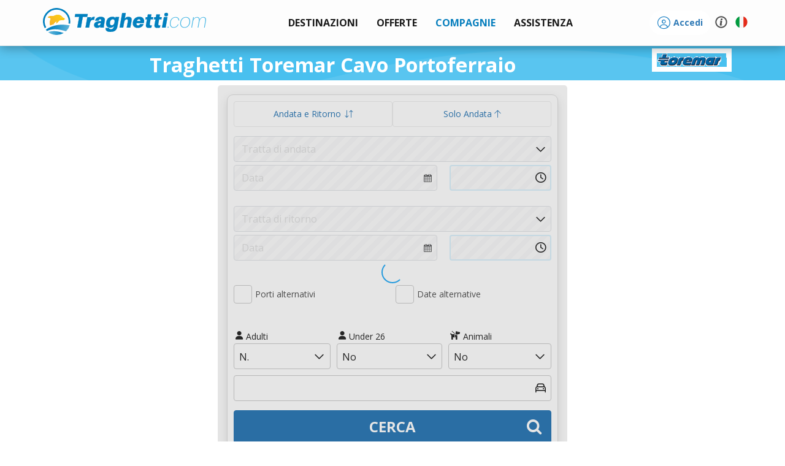

--- FILE ---
content_type: text/html; charset=utf-8
request_url: https://www.traghetti.com/toremar/cavo-portoferraio
body_size: 27866
content:
<!DOCTYPE html>
<html xmlns="http://www.w3.org/1999/xhtml" lang="it" class="it">
<input type="hidden" id="bOnlyScript" value="">
<head>
	<script>
					var _iub = _iub || [];
					_iub.csConfiguration = {
						"consentOnContinuedBrowsing": false,
						"perPurposeConsent": true,
						"whitelabel": false,
						"lang": "it",
						"siteId": 1100138,
						"floatingPreferencesButtonDisplay": false,
						"cookiePolicyId": 90630660,
						"banner": {
							"closeButtonRejects": true,
							"brandBackgroundColor": "rgba(243.37, 248.8, 255, 0.9)",
							"brandTextColor": "black",
							"logo": "https://cdn.traghetti.com/css/img/logo-bar-it.svg",
							"acceptButtonDisplay": true,
							"customizeButtonDisplay": true,
							"acceptButtonColor": "#0073CE",
							"acceptButtonCaptionColor": "white",
							"customizeButtonColor": "#DADADA",
							"customizeButtonCaptionColor": "#4D4D4D",
							"rejectButtonDisplay": true,
							"rejectButtonColor": "#0073CE",
							"rejectButtonCaptionColor": "white",
							"listPurposes": true,
							"position": "float-bottom-left",
							"textColor": "black",
							"backgroundColor": "white"
						}
					};
					// $(".iubenda-cs-preferences-link").offset("left:0, bottom:0");
				</script><script type="text/javascript" src="//cdn.iubenda.com/cs/iubenda_cs.js" charset="UTF-8"></script>	<meta charset="utf-8" />
	<meta name="description" content="Prenota adesso il tuo biglietto low cost con Toremar. Orari,prezzi ed offerte dei Traghetti da Cavo a Portoferraio."/><meta property="og:locale" content="it_IT"/>
<meta property="og:title" content="Traghetti Toremar Cavo Portoferraio Miglior Prezzo" />
<meta property="og:type" content="website" />
<meta property="og:image" content="https://cdn.traghetti.com/porti/portoferraio30-89260.jpg" />
<meta property="og:image:secure_url" content="https://cdn.traghetti.com/porti/portoferraio30-89260.jpg" />
<meta property="og:image:alt" content="Traghetti Toremar Cavo Portoferraio Miglior Prezzo" />
<meta property="og:site_name" content="Traghetti"/>
<meta property="og:url" content="https://www.traghetti.com/toremar/cavo-portoferraio" />
<meta property="og:description" content="Prenota adesso il tuo biglietto low cost con Toremar. Orari,prezzi ed offerte dei Traghetti da Cavo a Portoferraio." />
	<meta name="google-site-verification" content="JLoZB6tyEWJXxcIY50w7SKgCwqQFrhsZNdCxNG0QW3I" />
	<title>Traghetti Toremar Cavo Portoferraio Miglior Prezzo</title>	
		
		<script type="application/ld+json">
			{
    "@context": "https://schema.org",
    "@type": "WebPage",
    "name": "Traghetti Toremar Cavo Portoferraio Miglior Prezzo",
    "description": "Prenota adesso il tuo biglietto low cost con Toremar. Orari,prezzi ed offerte dei Traghetti da Cavo a Portoferraio.",
    "inLanguage": "it"
}		</script>


			<script type="application/ld+json">
		{
    "@context": "https://schema.org",
    "@type": "Product",
    "name": "Traghetti Toremar Cavo Portoferraio Miglior Prezzo",
    "description": "Prenota adesso il tuo biglietto low cost con Toremar. Orari,prezzi ed offerte dei Traghetti da Cavo a Portoferraio.",
    "aggregateRating": {
        "@type": "AggregateRating",
        "ratingValue": "4.4",
        "bestRating": "5",
        "worstRating": "1",
        "reviewCount": "1972"
    },
    "review": [
        {
            "@type": "Review",
            "datePublished": "21/01/2026",
            "reviewBody": "Tutto perfetto, assistenza ottima.",
            "author": {
                "@type": "Person",
                "name": "Veryfied user"
            },
            "reviewRating": {
                "@type": "Rating",
                "bestRating": "5",
                "ratingValue": "5",
                "worstRating": "1"
            }
        },
        {
            "@type": "Review",
            "datePublished": "21/01/2026",
            "reviewBody": "Non ho potuto pagare la quota acconto,  avendo scelto un pagamento PayPal in 3 rate. Mi è stato addebitato tutto l'importo.",
            "author": {
                "@type": "Person",
                "name": "Veryfied user"
            },
            "reviewRating": {
                "@type": "Rating",
                "bestRating": "5",
                "ratingValue": "5",
                "worstRating": "1"
            }
        },
        {
            "@type": "Review",
            "datePublished": "20/01/2026",
            "reviewBody": "Ottimo servizio",
            "author": {
                "@type": "Person",
                "name": "Veryfied user"
            },
            "reviewRating": {
                "@type": "Rating",
                "bestRating": "5",
                "ratingValue": "5",
                "worstRating": "1"
            }
        },
        {
            "@type": "Review",
            "datePublished": "20/01/2026",
            "reviewBody": "Tutto ok con lacquisto",
            "author": {
                "@type": "Person",
                "name": "Veryfied user"
            },
            "reviewRating": {
                "@type": "Rating",
                "bestRating": "5",
                "ratingValue": "5",
                "worstRating": "1"
            }
        },
        {
            "@type": "Review",
            "datePublished": "20/01/2026",
            "reviewBody": "Sito molto performante, veloce, facile, preciso",
            "author": {
                "@type": "Person",
                "name": "Veryfied user"
            },
            "reviewRating": {
                "@type": "Rating",
                "bestRating": "5",
                "ratingValue": "5",
                "worstRating": "1"
            }
        },
        {
            "@type": "Review",
            "datePublished": "20/01/2026",
            "reviewBody": "Ho trovato gentilezza e professionalità. Fatto il biglietto e pagato quando è  arrivato mi sono resa conto che la data del rientro non era quella che credevo di aver indicato. Hanno risolto immediatamente ed inviato il biglietto giusto. Grazie  team.",
            "author": {
                "@type": "Person",
                "name": "Veryfied user"
            },
            "reviewRating": {
                "@type": "Rating",
                "bestRating": "5",
                "ratingValue": "5",
                "worstRating": "1"
            }
        },
        {
            "@type": "Review",
            "datePublished": "19/01/2026",
            "reviewBody": "per ora servizio molto buono",
            "author": {
                "@type": "Person",
                "name": "Veryfied user"
            },
            "reviewRating": {
                "@type": "Rating",
                "bestRating": "5",
                "ratingValue": "5",
                "worstRating": "1"
            }
        },
        {
            "@type": "Review",
            "datePublished": "19/01/2026",
            "reviewBody": "Pronta e gentilissima risoluzione dell'operatrice di un mio errore sulla prenotazione. Comunicazioni mail e WA chiare",
            "author": {
                "@type": "Person",
                "name": "Veryfied user"
            },
            "reviewRating": {
                "@type": "Rating",
                "bestRating": "5",
                "ratingValue": "5",
                "worstRating": "1"
            }
        },
        {
            "@type": "Review",
            "datePublished": "18/01/2026",
            "reviewBody": "percorso chiaro e veloce",
            "author": {
                "@type": "Person",
                "name": "Veryfied user"
            },
            "reviewRating": {
                "@type": "Rating",
                "bestRating": "5",
                "ratingValue": "5",
                "worstRating": "1"
            }
        }
    ]
}		</script>





			<script type="application/ld+json">
		{
    "TravelAgency": {
        "@context": "https://schema.org",
        "@type": "TravelAgency",
        "name": "Forti Viaggi",
        "url": "https://www.traghetti.com",
        "description": "Traghetti.com è il comparatore online che confronta le offerte delle compagnie navali. Prenota il traghetto, la nave o l'aliscafo al miglior prezzo!",
        "image": "https://cdn.traghetti.com/css/img/logo.png",
        "email": "support@traghetti.com",
        "telephone": "+39050754492",
        "openingHours": "09-19",
        "address": {
            "@type": "PostalAddress",
            "addressCountry": "IT",
            "addressLocality": "Cascina",
            "addressRegion": "Toscana",
            "postalCode": "56021",
            "streetAddress": "Via Tosco Romagnola, 1603",
            "email": "support@traghetti.com",
            "telephone": "+39050754492"
        },
        "logo": {
            "@type": "ImageObject",
            "contentUrl": null,
            "url": "https://cdn.traghetti.com/css/img/logo.png"
        },
        "contactPoint": {
            "@type": "ContactPoint",
            "telephone": "+39050754492",
            "contactType": "Assistenza clienti",
            "areaServed": "Worldwide",
            "availableLanguage": [
                "it",
                "es",
                "en",
                "de",
                "fr"
            ]
        },
        "paymentAccepted": [
            "apple-pay",
            "card",
            "paypal",
            "scalapay",
            "klarna",
            "mybank",
            "bonifico",
            "sisal"
        ],
        "aggregateRating": {
            "@type": "AggregateRating",
            "ratingValue": "4.4",
            "bestRating": "5",
            "worstRating": "1",
            "reviewCount": "1972"
        }
    },
    "webSite": {
        "@context": "https://schema.org",
        "@type": "WebSite",
        "url": "https://www.traghetti.com"
    }
}		</script>
		<link rel="canonical" href="https://www.traghetti.com/toremar/cavo-portoferraio" />
<link rel="alternate" hreflang="it" href="https://www.traghetti.com/toremar/cavo-portoferraio" />
<link rel="alternate" hreflang="en" href="https://www.ferriesonline.com/toremar/cavo-portoferraio" />
<link rel="alternate" hreflang="x-default" href="https://www.ferriesonline.com/toremar/cavo-portoferraio" />
<link rel="alternate" hreflang="fr" href="https://www.ferriesonline.fr/toremar/cavo-portoferraio" />
<link rel="alternate" hreflang="de" href="https://www.faehreonline.com/toremar/cavo-portoferraio" />
<link rel="alternate" hreflang="es" href="https://www.ferriesonline.es/toremar/cavo-portoferraio" />
		<meta http-equiv="X-UA-Compatible" content="IE=Edge" />
		<!-- <meta name="viewport" content="width=device-width, initial-scale=1.0, maximum-scale=1.0, user-scalable=no" /> -->
		<meta name="viewport" content="width=device-width, initial-scale=1.0, maximum-scale=5.0, user-scalable=yes" />
		<meta name="facebook-domain-verification" content="e2hliyijp6dxk59p78249eg14b3ndv" />
				<link rel="shortcut icon" type="image/x-icon" href="https://cdn1.traghetti.com/images/favicon.png" /><!-- non-retina iPhone pre iOS 7 -->
		<link rel="apple-touch-icon" href="https://cdn2.traghetti.com/images/icon57.png" sizes="57x57"><!-- non-retina iPad pre iOS 7 -->
		<link rel="apple-touch-icon" href="https://cdn3.traghetti.com/images/icon72.png" sizes="72x72"><!-- non-retina iPad iOS 7 -->
		<link rel="apple-touch-icon" href="https://cdn4.traghetti.com/images/icon76.png" sizes="76x76"><!-- retina iPhone pre iOS 7 -->
		<link rel="apple-touch-icon" href="https://cdn5.traghetti.com/images/icon114.png" sizes="114x114"><!-- retina iPhone iOS 7 -->
		<link rel="apple-touch-icon" href="https://cdn6.traghetti.com/images/icon120.png" sizes="120x120"><!-- retina iPad pre iOS 7 -->
		<link rel="apple-touch-icon" href="https://cdn7.traghetti.com/images/icon144.png" sizes="144x144"><!-- retina iPad iOS 7 -->
		<link rel="apple-touch-icon" href="https://cdn8.traghetti.com/images/icon152.png" sizes="152x152">
				<!-- <link rel="preload" href="https://cdn.traghetti.com/fontello/css/fontello.css?v=4.11.97" as="style">
		<link rel="preload" href="https://cdn9.traghetti.com/css/bootstrap.min.css?v=4.11.97" as="style">
		<link rel="preload" href="https://cdn1.traghetti.com/css/jQuery/jquery-ui.min.css?v=4.11.97" as="style">
		<link rel="preload" href="https://cdn.traghetti.com/css/jquery-ui.min.css?v=4.11.97" as="style"> -->
				
		<!-- ICONS -->
		<link href="https://cdn.traghetti.com/fontello/css/fontello.css?v=4.11.97" rel="stylesheet">
		<link href="https://cdn4.traghetti.com/fontawesome6/css/fontawesome.css" rel="stylesheet">
		<link href="https://cdn5.traghetti.com/fontawesome6/css/regular.css" rel="stylesheet">
		<link href="https://cdn6.traghetti.com/fontawesome6/css/solid.css" rel="stylesheet">
		<link href="https://cdn7.traghetti.com/fontawesome6/css/thin.css" rel="stylesheet">
		<link href="https://cdn8.traghetti.com/fontawesome6/css/light.css" rel="stylesheet">
		<!-- <link href="https://cdn9.traghetti.com/fontawesome6/css/brands.css" rel="stylesheet"> -->
		<!-- <link href="https://cdn.traghetti.com/fontawesome6/css/duotone.css" rel="stylesheet"> -->
		<!-- <link href="https://cdn1.traghetti.com/fontawesome6/css/sharp-regular.css" rel="stylesheet"> -->
		<!-- <link href="https://cdn2.traghetti.com/fontawesome6/css/sharp-solid.css" rel="stylesheet"> -->
		<link href="https://cdn3.traghetti.com/fontawesome6/css/sharp-light.css" rel="stylesheet">


		<!-- FRAMEWORK -->
		<link href="https://cdn9.traghetti.com/css/bootstrap.min.css?v=4.11.97" rel="stylesheet">
		<link href="https://cdn1.traghetti.com/css/jQuery/jquery-ui.min.css?v=4.11.97" rel="stylesheet">
		<link href="https://cdn.traghetti.com/css/jquery-ui.min.css?v=4.11.97" rel="stylesheet">

		<!-- CUSTOM STYLES -->
		<link href="https://cdn4.traghetti.com/css/header.min.css?v=4.11.97" rel="stylesheet">
		<link href="https://cdn5.traghetti.com/css/style.min.css?v=4.11.97" rel="stylesheet">
		<link href="https://cdn6.traghetti.com/css/bs5extralite.min.css?v=4.11.97" rel="stylesheet">
		<link href="https://cdn7.traghetti.com/css/step.min.css?v=4.11.97" rel="stylesheet">

		
		<!-- <link rel="preload" href="https://cdn2.traghetti.com/js/jQuery/jquery-1.10.2.min.js?v=4.11.97" as="script"> -->
		<!-- <link rel="preload" href="https://cdn3.traghetti.com/js/jQuery/jquery-ui.min.js?v=4.11.97" as="script"> -->
		<script src="https://cdn2.traghetti.com/js/jQuery/jquery-1.10.2.min.js?v=4.11.97"></script>
		<script src="https://cdn3.traghetti.com/js/jQuery/jquery-ui.min.js?v=4.11.97"></script>
		
		<script src="https://www.google.com/recaptcha/api.js?render=6Le57hIqAAAAAJ5awOXKckEVt2YNj0KZ05Vsi-VH"></script>
		<script src="/js/base.min.js?v=4.11.97"></script>
		<script src="https://cdn8.traghetti.com/js/appFerra.min.js?v=4.11.97"></script>
					<script src="https://cdn9.traghetti.com/js/tracom.min.js?v=4.11.97227609806"></script>
				<script src="https://cdn.traghetti.com/js/collapse.min.js?v=4.11.97"></script>
		<!-- <script src="https://cdn1.traghetti.com/js/datepicker-it.min.js"></script> -->

		<!-- ## Flatpickr ## -->
		<link rel="stylesheet " href="https://cdn.jsdelivr.net/npm/flatpickr/dist/flatpickr.min.css">
		<script src="https://cdn.jsdelivr.net/npm/flatpickr"></script>
		<!-- plugins flatpickr -->
		<link rel="stylesheet " href="https://cdn.jsdelivr.net/npm/flatpickr/dist/plugins/monthSelect/style.css">
		<script src="https://cdn.jsdelivr.net/npm/flatpickr/dist/plugins/monthSelect/index.js"></script>
		<!-- lingua flatpickr-->
		<script async src="https://cdn.jsdelivr.net/npm/flatpickr/dist/l10n/it.js"></script>
		
		<!-- kit fontawesome -->
		<!-- <script src="https://kit.fontawesome.com/e33364ccec.js" crossorigin="anonymous"></script> -->

		<script  src="https://cdn2.traghetti.com/js/bootbox.min.js?v=4.11.97"></script>
				<script src="/js/vue.local.prod.js"></script>
		<script defer type="module" src="/js/vue-app.js"></script>
	<link rel="stylesheet " href="https://unpkg.com/leaflet@1.9.4/dist/leaflet.css" integrity="sha256-p4NxAoJBhIIN+hmNHrzRCf9tD/miZyoHS5obTRR9BMY=" crossorigin="" /><script async src="https://unpkg.com/leaflet@1.9.4/dist/leaflet.js" integrity="sha256-20nQCchB9co0qIjJZRGuk2/Z9VM+kNiyxNV1lvTlZBo=" crossorigin=""></script>	<!--[if lt IE 9]>
	<script src="https://oss.maxcdn.com/html5shiv/3.7.2/html5shiv.min.js"></script>
	<script src="https://oss.maxcdn.com/respond/1.4.2/respond.min.js"></script>
<![endif]-->
	<script>_eh.oSet(_tr,{lang:"IT",dbLang:"IT",cdn:"https://cdn6.traghetti.com",base:"https://www.traghetti.com",app:"https://app.traghetti.com",css:"https://cdn.traghetti.com/css",img:"https://cdn.traghetti.com/images",idComp:0,insuType:"fort",dPercAssi:11,bFullDataPicker:0,idAgency:0,bInt:0,isSB:0,bPayDis:0,maxPax:10,maxVei:4,maxAni:5,dCardPerc:3.00,dCardMin:6,bAdm:0,bDev:0,cmsAdm:0,devCode:"",bap:"com-2026-69712dfadc7b77-19852581",bBapConflict:1,sBap:{"bConflict":0}});var server="www.traghetti.com",languser="IT",maxpax=10,maxveh=4,str_leggi_tutto="<br />Continua a leggere";
</script>	<script type="application/ld+json">
	{
    "@context": "https://schema.org",
    "@type": "WebSite",
    "url": "https://www.traghetti.com",
    "name": "traghetti.com",
    "description": "Ottieni il biglietto al miglior prezzo, in modo facile e veloce."
}	</script>
			<script>
			$(function(){
				window.dataLayer = window.dataLayer || [];
				function gtag() {
					dataLayer.push(arguments);
				}
				gtag('js', new Date());
				gtag('config', 'AW-1072268637');
			})
		</script>
	</head>
<body class="" style="">
<header class="navbar navbar-default navbar-fixed-top">
	<div class="container">
		<!-- Brand and toggle get grouped for better mobile display -->
		<div class="navbar-header mx-0">


			<button type="button" class="navbar-toggle collapsed" data-toggle="collapse" data-target="#bs-example-navbar-collapse-1" style="z-index: 100; background:transparent; border-color:transparent;" id="menuToggle">
				<span class="sr-only">Traghetti</span>
				<img src="https://cdn.traghetti.com/images/Menu-mobile.svg" id="menuIcon" alt="menu" class="" style="width:26px;display: inline-block;vertical-align: middle; margin: 0;" />
			</button>


							<a href="javascript:_tr.login('login')" aria-label="login" class="btn d-lg-none" style="position: relative; float: right;margin: 8px;margin-right: 1px;">	
					<i class="fa-light fa-circle-user fa-2xl fw-bold text-primary"></i>
				</a>
				


						<script>
				var menuToggle = document.getElementById('menuToggle');
				var menuIcon = document.getElementById('menuIcon');

				menuToggle.addEventListener('click', function() {
					// Verifica si el menú está colapsado o desplegado
					var isCollapsed = menuToggle.classList.contains('collapsed');

					// Cambia la imagen del botón según el estado
					if (isCollapsed) {
						// Si está colapsado, cambia a la imagen desplegada
						menuIcon.src = 'https://cdn.traghetti.com/images/Menu-mobile-X.svg';
					} else {
						// Si está desplegado, cambia a la imagen colapsada
						menuIcon.src = 'https://cdn.traghetti.com/images/Menu-mobile.svg';
					}
				});
			</script>
			<a class="navbar-brand it" href="/" style="z-index: 100;">www.traghetti.com</a>			<!-- <div id="processInfo"></div> -->
						<div id="topSpinner" class="tra-spinner top-bar hide"></div>



		</div> <!-- close navbar-header-->




		<div class="collapse navbar-collapse" id="bs-example-navbar-collapse-1">
			<ul class="nav navbar-nav navbar-nav-menu">
				<li class="dropdown mega-dropdown">	<a href="#" class="dropdown-toggle" data-toggle="dropdown" >		<strong class="text-uppercase">			<img id="menu-icon-dest" src="https://cdn.traghetti.com/imgs/Menu-freccia-destra.svg" alt="*" class="dropdown-icon hide-on-desktop" style="width:15px" />Destinazioni		</strong>	</a><ul class="dropdown-menu mega-dropdown-menu  phone navbar-destinazioni row">
				<li class="col-xs-12 col-sm-12 col-md-4 col-lg-4 col-version">
					<ul class="">

						<li class="dropdown-header">Destinazioni popolari</li>
						<!--<div id="myCarousel" class="carousel slide" data-ride="carousel"> 
                  <div class="carousel-inner">-->
						<li class="list-group-item hidden-xs hidden-sm col-md-6 col-lg-6">	<div class="popular-destinations">		<a href="/traghetti-sardegna" >			<div class="imgSlide" style="background:url(https://cdn7.traghetti.com/slider/134-21209.jpg)" alt="Sardegna">				<strong class="overlay-text" >Sardegna</strong>			</div>		</a>	</div></li><li class="hidden-md hidden-lg">	<a style="padding-left:0px" href="/traghetti-sardegna" >		<strong class="overlay-text-mobile">Sardegna</strong>	</a></li><li class="list-group-item hidden-xs hidden-sm col-md-6 col-lg-6">	<div class="popular-destinations">		<a href="/traghetti-isola-elba" >			<div class="imgSlide" style="background:url(https://cdn8.traghetti.com/slider/64-54935.jpg)" alt="Isola d'Elba">				<strong class="overlay-text" >Isola d'Elba</strong>			</div>		</a>	</div></li><li class="hidden-md hidden-lg">	<a style="padding-left:0px" href="/traghetti-isola-elba" >		<strong class="overlay-text-mobile">Isola d'Elba</strong>	</a></li><li class="list-group-item hidden-xs hidden-sm col-md-6 col-lg-6">	<div class="popular-destinations">		<a href="/traghetti-sicilia" >			<div class="imgSlide" style="background:url(https://cdn9.traghetti.com/slider/92-27071.jpg)" alt="Sicilia">				<strong class="overlay-text" >Sicilia</strong>			</div>		</a>	</div></li><li class="hidden-md hidden-lg">	<a style="padding-left:0px" href="/traghetti-sicilia" >		<strong class="overlay-text-mobile">Sicilia</strong>	</a></li><li class="list-group-item hidden-xs hidden-sm col-md-6 col-lg-6">	<div class="popular-destinations">		<a href="/traghetti-isole-eolie" >			<div class="imgSlide" style="background:url(https://cdn.traghetti.com/slider/116-85526.jpg)" alt="Isole Eolie">				<strong class="overlay-text" >Isole Eolie</strong>			</div>		</a>	</div></li><li class="hidden-md hidden-lg">	<a style="padding-left:0px" href="/traghetti-isole-eolie" >		<strong class="overlay-text-mobile">Isole Eolie</strong>	</a></li><li class="list-group-item hidden-xs hidden-sm col-md-6 col-lg-6">	<div class="popular-destinations">		<a href="/traghetti-corsica" >			<div class="imgSlide" style="background:url(https://cdn1.traghetti.com/slider/7-69963.jpg)" alt="Corsica">				<strong class="overlay-text" >Corsica</strong>			</div>		</a>	</div></li><li class="hidden-md hidden-lg">	<a style="padding-left:0px" href="/traghetti-corsica" >		<strong class="overlay-text-mobile">Corsica</strong>	</a></li><li class="list-group-item hidden-xs hidden-sm col-md-6 col-lg-6">	<div class="popular-destinations">		<a href="/traghetti-baleari" >			<div class="imgSlide" style="background:url(https://cdn2.traghetti.com/slider/6-25628.jpg)" alt="Isole Baleari">				<strong class="overlay-text" >Isole Baleari</strong>			</div>		</a>	</div></li><li class="hidden-md hidden-lg">	<a style="padding-left:0px" href="/traghetti-baleari" >		<strong class="overlay-text-mobile">Isole Baleari</strong>	</a></li><li class="list-group-item hidden-xs hidden-sm col-md-6 col-lg-6">	<div class="popular-destinations">		<a href="/traghetti-capri" >			<div class="imgSlide" style="background:url(https://cdn3.traghetti.com/slider/132-65412.jpg)" alt="Isola di Capri">				<strong class="overlay-text" >Isola di Capri</strong>			</div>		</a>	</div></li><li class="hidden-md hidden-lg">	<a style="padding-left:0px" href="/traghetti-capri" >		<strong class="overlay-text-mobile">Isola di Capri</strong>	</a></li><li class="list-group-item hidden-xs hidden-sm col-md-6 col-lg-6">	<div class="popular-destinations">		<a href="/traghetti-ischia" >			<div class="imgSlide" style="background:url(https://cdn4.traghetti.com/slider/29-54529.jpg)" alt="Isola d'Ischia">				<strong class="overlay-text" >Isola d'Ischia</strong>			</div>		</a>	</div></li><li class="hidden-md hidden-lg">	<a style="padding-left:0px" href="/traghetti-ischia" >		<strong class="overlay-text-mobile">Isola d'Ischia</strong>	</a></li><li class="list-group-item hidden-xs hidden-sm col-md-6 col-lg-6">	<div class="popular-destinations">		<a href="/traghetti-grecia" >			<div class="imgSlide" style="background:url(https://cdn5.traghetti.com/slider/54-11285.jpg)" alt="Grecia">				<strong class="overlay-text" >Grecia</strong>			</div>		</a>	</div></li><li class="hidden-md hidden-lg">	<a style="padding-left:0px" href="/traghetti-grecia" >		<strong class="overlay-text-mobile">Grecia</strong>	</a></li><li class="list-group-item hidden-xs hidden-sm col-md-6 col-lg-6">	<div class="popular-destinations">		<a href="/traghetti-algeria" >			<div class="imgSlide" style="background:url(https://cdn6.traghetti.com/slider/18-74228.jpg)" alt="Algeria">				<strong class="overlay-text" >Algeria</strong>			</div>		</a>	</div></li><li class="hidden-md hidden-lg">	<a style="padding-left:0px" href="/traghetti-algeria" >		<strong class="overlay-text-mobile">Algeria</strong>	</a></li><li class="list-group-item hidden-xs hidden-sm col-md-6 col-lg-6">	<div class="popular-destinations">		<a href="/traghetti-friuli-venezia-giulia" >			<div class="imgSlide" style="background:url(https://cdn7.traghetti.com/slider/46-8885.jpg)" alt="Friuli Venezia Giulia">				<strong class="overlay-text" >Friuli Venezia Giulia</strong>			</div>		</a>	</div></li><li class="hidden-md hidden-lg">	<a style="padding-left:0px" href="/traghetti-friuli-venezia-giulia" >		<strong class="overlay-text-mobile">Friuli Venezia Giulia</strong>	</a></li><!--</div>
                </div>
                <li class="divider"></li>
                <li style="text-align: center;"><a href="/destinazioni">Tutte le destinazioni</span></a></li>-->
					</ul>
				</li>

<!--<li class="col-sm-8" style="padding: 0px; ">
				<ul class="hidden-xs hidden-sm"> -->
				<li class="col-xs-12 col-sm-12 col-md-8 col-lg-8 dropdown-header-2">Tutte le destinazioni</li>


				<li class="col-xs-12 col-sm-12 col-md-2 col-lg-2 list-destinazioni2"><ul class="areaMenu"><li title="Traghetti Albania"><a href="/traghetti-albania">Albania</a></li><li title="Traghetti Algeria"><a href="/traghetti-algeria">Algeria</a></li><li title="Traghetti Calabria"><a href="/traghetti-calabria">Calabria</a></li><li title="Traghetti Campania"><a href="/traghetti-campania">Campania</a></li><li title="Traghetti Corsica"><a href="/traghetti-corsica">Corsica</a></li><li title="Traghetti Croazia"><a href="/traghetti-croazia">Croazia</a></li><li title="Traghetti Danimarca"><a href="/traghetti-danimarca">Danimarca</a></li><li title="Traghetti Emilia Romagna"><a href="/traghetti-emilia-romagna">Emilia Romagna</a></li><li title="Traghetti Estonia"><a href="/traghetti-estonia">Estonia</a></li><li title="Traghetti Finlandia"><a href="/traghetti-finlandia">Finlandia</a></li><li title="Traghetti Francia"><a href="/traghetti-francia">Francia</a></li><li title="Traghetti Friuli Venezia Giulia"><a href="/traghetti-friuli-venezia-giulia">Friuli Venezia Giulia</a></li><li title="Traghetti Galles"><a href="/traghetti-galles">Galles</a></li></ul></li><li class="col-xs-12 col-sm-12 col-md-2 col-lg-2 list-destinazioni"><ul class="areaMenu"><li title="Traghetti Germania"><a href="/traghetti-germania">Germania</a></li><li title="Traghetti Grecia"><a href="/traghetti-grecia">Grecia</a></li><li title="Traghetti Inghilterra"><a href="/traghetti-inghilterra">Inghilterra</a></li><li title="Traghetti Irlanda"><a href="/traghetti-irlanda">Irlanda</a></li><li title="Traghetti Islanda"><a href="/traghetti-islanda">Islanda</a></li><li title="Traghetti Isola d'Elba"><a href="/traghetti-isola-elba">Isola d'Elba</a></li><li title="Traghetti Isola d'Ischia"><a href="/traghetti-ischia">Isola d'Ischia</a></li><li title="Traghetti Isola Del Giglio"><a href="/traghetti-isola-del-giglio">Isola Del Giglio</a></li><li title="Traghetti Isola di Capraia"><a href="/traghetti-capraia">Isola di Capraia</a></li><li title="Traghetti Isola di Capri"><a href="/traghetti-capri">Isola di Capri</a></li><li title="Traghetti Isola di Ponza"><a href="/traghetti-isola-di-ponza">Isola di Ponza</a></li><li title="Traghetti Isole Baleari"><a href="/traghetti-baleari">Isole Baleari</a></li><li title="Traghetti Isole Canarie"><a href="/traghetti-isole-canarie">Isole Canarie</a></li></ul></li><li class="col-xs-12 col-sm-12 col-md-2 col-lg-2 list-destinazioni"><ul class="areaMenu"><li title="Traghetti Isole Egadi"><a href="/traghetti-isole-egadi">Isole Egadi</a></li><li title="Traghetti Isole Eolie"><a href="/traghetti-isole-eolie">Isole Eolie</a></li><li title="Traghetti Isole Pelagie"><a href="/traghetti-isole-pelagie">Isole Pelagie</a></li><li title="Traghetti Isole Tremiti"><a href="/traghetti-isole-tremiti">Isole Tremiti</a></li><li title="Traghetti Lazio"><a href="/traghetti-lazio">Lazio</a></li><li title="Traghetti Lettonia"><a href="/traghetti-lettonia">Lettonia</a></li><li title="Traghetti Liguria"><a href="/traghetti-liguria">Liguria</a></li><li title="Traghetti Lituania"><a href="/traghetti-lituania">Lituania</a></li><li title="Traghetti Malta"><a href="/traghetti-malta">Malta</a></li><li title="Traghetti Marche"><a href="/traghetti-marche">Marche</a></li><li title="Traghetti Marocco"><a href="/traghetti-marocco">Marocco</a></li><li title="Traghetti Molise"><a href="/traghetti-molise">Molise</a></li><li title="Traghetti Norvegia"><a href="/traghetti-norvegia">Norvegia</a></li></ul></li><li class="col-xs-12 col-sm-12 col-md-2 col-lg-2 list-destinazioni"><ul class="areaMenu"><li title="Traghetti Olanda"><a href="/traghetti-olanda">Olanda</a></li><li title="Traghetti Polonia"><a href="/traghetti-polonia">Polonia</a></li><li title="Traghetti Puglia"><a href="/traghetti-puglia">Puglia</a></li><li title="Traghetti Sardegna"><a href="/traghetti-sardegna">Sardegna</a></li><li title="Traghetti Scozia"><a href="/traghetti-scozia">Scozia</a></li><li title="Traghetti Sicilia"><a href="/traghetti-sicilia">Sicilia</a></li><li title="Traghetti Slovenia"><a href="/traghetti-slovenia">Slovenia</a></li><li title="Traghetti Spagna"><a href="/traghetti-spagna">Spagna</a></li><li title="Traghetti Svezia"><a href="/traghetti-svezia">Svezia</a></li><li title="Traghetti Toscana"><a href="/traghetti-toscana">Toscana</a></li><li title="Traghetti Tunisia"><a href="/traghetti-tunisia">Tunisia</a></li><li title="Traghetti Veneto"><a href="/traghetti-veneto">Veneto</a></li></ul></li></ul></li><li class="dropdown mega-dropdown">						<a href="#" class="dropdown-toggle" data-toggle="dropdown">
							<strong class="text-uppercase">
								<img id="menu-icon-offerte" src="https://cdn.traghetti.com/imgs/Menu-freccia-destra.svg" alt="*" class="dropdown-icon hide-on-desktop" style="width:15px" />Offerte
							</strong>
						</a>
						<ul class="dropdown-menu mega-dropdown-menu row" style="padding:20px;">
							<div class="col-sm-6 col-md-4" style="border:none;">	<a href="/news_vacanze-sicilia-estate-2026-gnv-sconto-promo_633.html">		<div class="parentPromo">			<div class="childPromo" style="background: url(https://cdn8.traghetti.com/news_img/news-633-75947.jpeg);background-repeat:no-repeat;background-size:cover;background-position:center center;display:flex;justify-content:center;align-items:center;height:100%;">			</div>			<div class="captionPromo">				<h4 style="margin:0">Vacanze in Sicilia con GNV: Sconti fino al 40% per l'Estate 2026</h4>			</div>		</div>	</a></div><div class="col-sm-6 col-md-4" style="border:none;">	<a href="/news_offerta-grimaldi-lines-estate-2026-sconto-20%25-su-traghetticom_631.html">		<div class="parentPromo">			<div class="childPromo" style="background: url(https://cdn9.traghetti.com/news_img/news-631-86754.jpeg);background-repeat:no-repeat;background-size:cover;background-position:center center;display:flex;justify-content:center;align-items:center;height:100%;">			</div>			<div class="captionPromo">				<h4 style="margin:0">Estate 2026 con Grimaldi Lines: Sconto 20% Advanced Booking su Traghetti.com!</h4>			</div>		</div>	</a></div><div class="col-sm-none col-md-4" style="border:none;">	<a href="/news_traghetti-croazia-snav-2026-sconto-20%25-e-rimborso-100%25-%7C-traghetticom_629.html">		<div class="parentPromo">			<div class="childPromo" style="background: url(https://cdn.traghetti.com/news_img/news-629-8152.jpeg);background-repeat:no-repeat;background-size:cover;background-position:center center;display:flex;justify-content:center;align-items:center;height:100%;">			</div>			<div class="captionPromo">				<h4 style="margin:0">Offerta SNAV 2026: Risparmia il 20% sui Traghetti per la Croazia</h4>			</div>		</div>	</a></div>							<div class="col-sm-12 col-md-12" style="/* margin:0; */padding: 10px 20px 0px 0px;text-align:right" bis_skin_checked="1">
								<a href="/Offerte-Speciali-Traghetti" style="bottom:0;right:0;margin:0;background: transparent;color:#067EBD; font-weight: bold;">Tutte le offerte ➜</a>
							</div>
						</ul>
						</li>
					<li class="dropdown mega-dropdown active">	<a href="#" class="dropdown-toggle" data-toggle="dropdown">		<strong class="text-uppercase" >			<img id="menu-icon-compag" src="https://cdn.traghetti.com/imgs/Menu-freccia-destra.svg" alt="*" class="dropdown-icon hide-on-desktop" style="width:15px" />Compagnie		</strong>	</a><ul class="dropdown-menu mega-dropdown-menu  phone navbar-destinazioni row">
					<li class="col-sm-4" style="border-right: 0.1px solid #E0DCDB; padding: 0 20px 0 30px; ">
						<ul class="hidden-xs hidden-sm">
							<li class="dropdown-header" style="padding-left:0">Compagnie popolari</li>
							<ul class="list-group"><div class="list-group-item col-md-6" style="border:none;">	<a href="/grandi-navi-veloci">		<div class="parentCompany">			<div class="childCompanyMenu" style="background: url(https://cdn1.traghetti.com/brands/grandi-navi-veloci-beta-155-1411.jpg);background-repeat:no-repeat;background-size:contain;background-position: center;">			</div>		</div>	</a></div><div class="list-group-item col-md-6" style="border:none;">	<a href="/moby-lines">		<div class="parentCompany">			<div class="childCompanyMenu" style="background: url(https://cdn2.traghetti.com/brands/moby-lines-3-1637.jpg);background-repeat:no-repeat;background-size:contain;background-position: center;">			</div>		</div>	</a></div><div class="list-group-item col-md-6" style="border:none;">	<a href="/corsica-linea">		<div class="parentCompany">			<div class="childCompanyMenu" style="background: url(https://cdn3.traghetti.com/brands/corsica-linea-111-4688.jpg);background-repeat:no-repeat;background-size:contain;background-position: center;">			</div>		</div>	</a></div><div class="list-group-item col-md-6" style="border:none;">	<a href="/grimaldi">		<div class="parentCompany">			<div class="childCompanyMenu" style="background: url(https://cdn4.traghetti.com/brands/grimaldi-146-8014.png);background-repeat:no-repeat;background-size:contain;background-position: center;">			</div>		</div>	</a></div><div class="list-group-item col-md-6" style="border:none;">	<a href="/adria-ferries">		<div class="parentCompany">			<div class="childCompanyMenu" style="background: url(https://cdn5.traghetti.com/brands/adria-ferries-48-7024.png);background-repeat:no-repeat;background-size:contain;background-position: center;">			</div>		</div>	</a></div><div class="list-group-item col-md-6" style="border:none;">	<a href="/ctn-cotunav">		<div class="parentCompany">			<div class="childCompanyMenu" style="background: url(https://cdn6.traghetti.com/brands/ctn-cotunav-134-7317.png);background-repeat:no-repeat;background-size:contain;background-position: center;">			</div>		</div>	</a></div><div class="list-group-item col-md-6" style="border:none;">	<a href="/corsica-ferries">		<div class="parentCompany">			<div class="childCompanyMenu" style="background: url(https://cdn7.traghetti.com/brands/comp97.jpg);background-repeat:no-repeat;background-size:contain;background-position: center;">			</div>		</div>	</a></div><div class="list-group-item col-md-6" style="border:none;">	<a href="/tirrenia">		<div class="parentCompany">			<div class="childCompanyMenu" style="background: url(https://cdn8.traghetti.com/brands/Tirrenia-2-1315.jpg);background-repeat:no-repeat;background-size:contain;background-position: center;">			</div>		</div>	</a></div><div class="list-group-item col-md-6" style="border:none;">	<a href="/naviera-armas-trasmediterranea">		<div class="parentCompany">			<div class="childCompanyMenu" style="background: url(https://cdn9.traghetti.com/brands/naviera-armas-123-3017.png);background-repeat:no-repeat;background-size:contain;background-position: center;">			</div>		</div>	</a></div><div class="list-group-item col-md-6" style="border:none;">	<a href="/stena-line">		<div class="parentCompany">			<div class="childCompanyMenu" style="background: url(https://cdn.traghetti.com/brands/stena-112-3550.jpg);background-repeat:no-repeat;background-size:contain;background-position: center;">			</div>		</div>	</a></div></ul>						</ul>
					</li>

					<!--<li class="col-sm-8" style="padding: 0px; ">
				<ul class="hidden-xs hidden-sm"> -->
					<li class="col-xs-12 col-sm-12 col-md-8 col-lg-8 dropdown-header-2">Tutte le compagnie</li>

					<li class="col-sm-2 list-destinazioni2"><ul class="areaMenu"><li title="Traghetti Adria Ferries"><a href="/adria-ferries" class="">Adria Ferries</a></li><li title="Traghetti Adriatic Lines"><a href="/adriatic-lines" class="">Adriatic Lines</a></li><li title="Traghetti Algerie Ferries-SNCM"><a href="/algerie-ferries-SNCM" class="">Algerie Ferries-SNCM</a></li><li title="Traghetti Alilauro"><a href="/alilauro" class="">Alilauro</a></li><li title="Traghetti Balearia"><a href="/balearia" class="">Balearia</a></li><li title="Traghetti Blu Navy"><a href="/blu-navy" class="">Blu Navy</a></li><li title="Traghetti Blue Star Ferries - Hellenic Seaways"><a href="/blue-star-ferries-hellenic-seaways" class="">Blue Star Ferries - Hellenic Seaways</a></li><li title="Traghetti Brittany Ferries"><a href="/brittanyferries" class="">Brittany Ferries</a></li><li title="Traghetti Caremar"><a href="/caremar" class="">Caremar</a></li><li title="Traghetti Caronte Tourist"><a href="/caronte-tourist" class="">Caronte Tourist</a></li><li title="Traghetti Caronte Tourist-Stretto di Messina"><a href="/caronte-tourist-stretto-di-messina" class="">Caronte Tourist-Stretto di Messina</a></li><li title="Traghetti Color Line"><a href="/color-line" class="">Color Line</a></li><li title="Traghetti Corsica Ferries"><a href="/corsica-ferries" class="">Corsica Ferries</a></li><li title="Traghetti Corsica Linea"><a href="/corsica-linea" class="">Corsica Linea</a></li><li title="Traghetti CTN Cotunav"><a href="/ctn-cotunav" class="">CTN Cotunav</a></li><li title="Traghetti Delcomar"><a href="/delcomar" class="">Delcomar</a></li></ul></li><li class="col-sm-2 list-destinazioni"><ul class="areaMenu"><li title="Traghetti DFDS"><a href="/DFDS" class="">DFDS</a></li><li title="Traghetti Eckero"><a href="/eckero" class="">Eckero</a></li><li title="Traghetti Eurotunnel Le Shuttle"><a href="/eurotunnelleshuttle" class="">Eurotunnel Le Shuttle</a></li><li title="Traghetti Finnlines"><a href="/finnlines" class="">Finnlines</a></li><li title="Traghetti Fjord Line"><a href="/fjord-line" class="">Fjord Line</a></li><li title="Traghetti ForSea Ferries"><a href="/forseaferries" class="">ForSea Ferries</a></li><li title="Traghetti Fred Olsen"><a href="/fred-olsen" class="">Fred Olsen</a></li><li title="Traghetti FRS DFDS"><a href="/frs-dfds" class="">FRS DFDS</a></li><li title="Traghetti GOMO Viaggi"><a href="/gomo-viaggi" class="">GOMO Viaggi</a></li><li title="Traghetti Gozo Highspeed "><a href="/gozo-highspeed-ferry" class="">Gozo Highspeed </a></li><li title="Traghetti Grandi Navi Veloci"><a href="/grandi-navi-veloci" class="">Grandi Navi Veloci</a></li><li title="Traghetti Grimaldi Lines"><a href="/grimaldi" class="">Grimaldi Lines</a></li><li title="Traghetti Gruppo Armatori Garganici"><a href="/navi-tremiti" class="">Gruppo Armatori Garganici</a></li><li title="Traghetti Gs Travel"><a href="/gs-travel" class="">Gs Travel</a></li><li title="Traghetti Hurtigruten"><a href="/hurtigruten" class="">Hurtigruten</a></li><li title="Traghetti Ichnusa Lines"><a href="/ichnusa-lines" class="">Ichnusa Lines</a></li></ul></li><li class="col-sm-2 list-destinazioni"><ul class="areaMenu"><li title="Traghetti Irish Ferries"><a href="/irish-ferries" class="">Irish Ferries</a></li><li title="Traghetti Jadrolinija"><a href="/jadrolinija" class="">Jadrolinija</a></li><li title="Traghetti La Maddalena Lines"><a href="/maddalena-lines" class="">La Maddalena Lines</a></li><li title="Traghetti La Méridionale"><a href="/la-meridionale" class="">La Méridionale</a></li><li title="Traghetti Liberty Lines"><a href="/liberty-lines" class="">Liberty Lines</a></li><li title="Traghetti Minoan Lines - Grecia"><a href="/minoan-lines" class="">Minoan Lines - Grecia</a></li><li title="Traghetti Moby Lines - Moby"><a href="/moby-lines" class="">Moby Lines - Moby</a></li><li title="Traghetti Naviera Armas - Trasmediterranea"><a href="/naviera-armas-trasmediterranea" class="">Naviera Armas - Trasmediterranea</a></li><li title="Traghetti NLG Navigazione Libera del Golfo"><a href="/navigazione-libera-del-golfo" class="">NLG Navigazione Libera del Golfo</a></li><li title="Traghetti Nouris Elbahr Ferries"><a href="/nouris-elbahr-ferries" class="">Nouris Elbahr Ferries</a></li><li title="Traghetti Positano Jet"><a href="/positano-jet" class="">Positano Jet</a></li><li title="Traghetti Sardinia Ferries"><a href="/sardinia-ferries" class="">Sardinia Ferries</a></li><li title="Traghetti Siremar"><a href="/siremar" class="">Siremar</a></li><li title="Traghetti Smyril Line"><a href="/smyril-line" class="">Smyril Line</a></li><li title="Traghetti SNAV"><a href="/snav" class="">SNAV</a></li><li title="Traghetti SNAV Capri"><a href="/snav-capri" class="">SNAV Capri</a></li></ul></li><li class="col-sm-2 list-destinazioni"><ul class="areaMenu"><li title="Traghetti Stena Line"><a href="/stena-line" class="">Stena Line</a></li><li title="Traghetti Superfast - Anek Lines"><a href="/superfast-anek" class="">Superfast - Anek Lines</a></li><li title="Traghetti Tallink Silja Line"><a href="/tallink-silja-line" class="">Tallink Silja Line</a></li><li title="Traghetti Tirrenia"><a href="/tirrenia" class="">Tirrenia</a></li><li title="Traghetti Toremar"><a href="/toremar" class="">Toremar</a></li><li title="Traghetti Traghetti Costiera Amalfitana - Grassi Junior"><a href="/traghetti-costiera-amalfitana-grassi-junior" class="">Traghetti Costiera Amalfitana - Grassi Junior</a></li><li title="Traghetti Traghetti Giglio"><a href="/traghetti-giglio" class="">Traghetti Giglio</a></li><li title="Traghetti Traghetti Ponza"><a href="/traghetti-ponza" class="">Traghetti Ponza</a></li><li title="Traghetti Trasmed"><a href="/trasmed" class="">Trasmed</a></li><li title="Traghetti Ventouris Ferries"><a href="/ventouris-ferries" class="">Ventouris Ferries</a></li><li title="Traghetti Viking Line"><a href="/viking-line" class="">Viking Line</a></li><li title="Traghetti Virtu Ferries"><a href="/virtu-ferries" class="">Virtu Ferries</a></li></ul></li></ul></li>

										<li class="dropdown mega-dropdown ">
						<a href="#" role="button" class="dropdown-toggle" data-toggle="dropdown" aria-haspopup="true" aria-expanded="false">
							<strong class="text-uppercase">
								<img id="menu-icon-assist" src="https://cdn.traghetti.com/imgs/Menu-freccia-destra.svg" alt="*" class="dropdown-icon hide-on-desktop" style="width:15px" />Assistenza
							</strong>
						</a>

						<ul class="dropdown-menu mega-dropdown-menu-assistenza row">
							<!--<li class="col-sm-3">
							<ul class="hidden-xs hidden-sm">-->
							<section id="sect-dubbi-min"><div class="container-fluid"><div class="row">
	
	<!-- icons -->

	<div class="container-assistenza">
		<div class="box-FAQ topmenu">
			<table class="hidden-xs hidden-sm">
				<tr>
					<td class="td_icon">
						<a href="/faq" aria-label="FAQ">
							<div class="icon" style="font-size: 44px; left: 18px; top: 6px;">
								<svg width="68px" height="68px" viewBox="-11 -11 90 90">
									<path fill="#318ac2" d="m34 4.6897c16.156 0 29.31 13.154 29.31 29.31s-13.154 29.31-29.31 29.31-29.31-13.154-29.31-29.31 13.154-29.31 29.31-29.31m0-4.6897c-18.782 0-34 15.218-34 34s15.218 34 34 34 34-15.218 34-34-15.218-34-34-34z" />
									<path fill="#318ac2" d="m30.577 44.059c-0.18759-0.51586-0.35172-1.1959-0.49241-2.04s-0.21104-1.6648-0.21104-2.4855c0-1.2897 0.25793-2.4386 0.77379-3.4938 0.51586-1.0552 1.149-2.0166 1.9228-2.9076 0.77379-0.91448 1.5945-1.7821 2.509-2.6028 0.91448-0.84414 1.7352-1.6883 2.509-2.5324 0.77379-0.86759 1.4069-1.7586 1.9228-2.6966s0.77379-1.9697 0.77379-3.0952c0-0.96138-0.18759-1.829-0.56276-2.5559-0.37517-0.75034-0.89103-1.36-1.5241-1.8759-0.6331-0.49241-1.3834-0.89103-2.2276-1.1255-0.84414-0.25793-1.7352-0.37517-2.6966-0.37517-3.4 0-6.3545 1.3366-8.84 4.0097v-5.3228c3.0717-1.9228 6.2607-2.9076 9.5669-2.9076 1.5241 0 2.9779 0.21103 4.3145 0.60966 1.3366 0.39862 2.5324 1.0083 3.5407 1.8055 1.0083 0.79724 1.8055 1.7821 2.3917 2.9779 0.58621 1.1959 0.86759 2.5559 0.86759 4.1269 0 1.571-0.25793 2.8138-0.77379 3.9862-0.51586 1.1724-1.1724 2.251-1.9697 3.2124-0.79724 0.98483-1.6648 1.8759-2.5793 2.7434-0.93793 0.84414-1.7821 1.6883-2.5793 2.509-0.79724 0.84414-1.4538 1.7117-1.9697 2.6028-0.51586 0.91448-0.77379 1.8993-0.77379 2.9779 0 0.91448 0.11724 1.7586 0.32828 2.5324 0.21104 0.75034 0.44552 1.3834 0.65655 1.9228h-4.8538zm2.72 12.568c-0.89104 0-1.6648-0.32828-2.3448-0.96138-0.65655-0.6331-0.98483-1.4303-0.98483-2.3448 0-0.91448 0.32828-1.7352 0.98483-2.3448 0.65655-0.65655 1.4538-0.98483 2.3448-0.98483 0.89103 0 1.6883 0.32828 2.3448 0.98483 0.65655 0.6331 0.98483 1.4069 0.98483 2.3448s-0.32828 1.7117-0.98483 2.3448c-0.68 0.65655-1.4772 0.96138-2.3448 0.96138z" style="stroke-width:2.3448" />
								</svg>
							</div>
						</a>
					</td>
				</tr>

				<tr>
					<td class="td_icon ">
						<a class="dubbi-link" href="/faq" aria-label="FAQ">
							Domande<br />frequenti (FAQ)						</a>
					</td>
				</tr>

				<tr>
					<td class="">
						<a class="btn btn-info" href="/faq" aria-label="FAQ">
							Scopri di più						</a>
					</td>
				</tr>
			</table>

			<!-- mobile -->
			<a class="a-mobile-menu" href="/faq" aria-label="FAQ">
				<div class="col-sm-12 col-xs-12 hidden-md hidden-lg hidden-xl">
					<svg width="29px" height="29px" viewBox="-11 -11 90 90">
						<path fill="#318ac2" d="m34 4.6897c16.156 0 29.31 13.154 29.31 29.31s-13.154 29.31-29.31 29.31-29.31-13.154-29.31-29.31 13.154-29.31 29.31-29.31m0-4.6897c-18.782 0-34 15.218-34 34s15.218 34 34 34 34-15.218 34-34-15.218-34-34-34z" />
						<path fill="#318ac2" d="m30.577 44.059c-0.18759-0.51586-0.35172-1.1959-0.49241-2.04s-0.21104-1.6648-0.21104-2.4855c0-1.2897 0.25793-2.4386 0.77379-3.4938 0.51586-1.0552 1.149-2.0166 1.9228-2.9076 0.77379-0.91448 1.5945-1.7821 2.509-2.6028 0.91448-0.84414 1.7352-1.6883 2.509-2.5324 0.77379-0.86759 1.4069-1.7586 1.9228-2.6966s0.77379-1.9697 0.77379-3.0952c0-0.96138-0.18759-1.829-0.56276-2.5559-0.37517-0.75034-0.89103-1.36-1.5241-1.8759-0.6331-0.49241-1.3834-0.89103-2.2276-1.1255-0.84414-0.25793-1.7352-0.37517-2.6966-0.37517-3.4 0-6.3545 1.3366-8.84 4.0097v-5.3228c3.0717-1.9228 6.2607-2.9076 9.5669-2.9076 1.5241 0 2.9779 0.21103 4.3145 0.60966 1.3366 0.39862 2.5324 1.0083 3.5407 1.8055 1.0083 0.79724 1.8055 1.7821 2.3917 2.9779 0.58621 1.1959 0.86759 2.5559 0.86759 4.1269 0 1.571-0.25793 2.8138-0.77379 3.9862-0.51586 1.1724-1.1724 2.251-1.9697 3.2124-0.79724 0.98483-1.6648 1.8759-2.5793 2.7434-0.93793 0.84414-1.7821 1.6883-2.5793 2.509-0.79724 0.84414-1.4538 1.7117-1.9697 2.6028-0.51586 0.91448-0.77379 1.8993-0.77379 2.9779 0 0.91448 0.11724 1.7586 0.32828 2.5324 0.21104 0.75034 0.44552 1.3834 0.65655 1.9228h-4.8538zm2.72 12.568c-0.89104 0-1.6648-0.32828-2.3448-0.96138-0.65655-0.6331-0.98483-1.4303-0.98483-2.3448 0-0.91448 0.32828-1.7352 0.98483-2.3448 0.65655-0.65655 1.4538-0.98483 2.3448-0.98483 0.89103 0 1.6883 0.32828 2.3448 0.98483 0.65655 0.6331 0.98483 1.4069 0.98483 2.3448s-0.32828 1.7117-0.98483 2.3448c-0.68 0.65655-1.4772 0.96138-2.3448 0.96138z" style="stroke-width:2.3448" />
					</svg>
					Domandefrequenti (FAQ)				</div>
			</a>
		</div>
		
	
		
		<!-- Whatsapp -->	
				<div class="box-assistenza">
			<table class="hidden-xs hidden-sm">
				<tr>
					<td class="td_icon">
												<div class="icon" onclick="_tr.chatCall(this)" data-return_type="whatsapp" data-number="+393453456349">
							<svg width="68px" height="68px" viewBox="0 0 68.03 68.03">
								<path fill-rule="evenodd" clip-rule="evenodd" fill="#318ac2" d="m9.01,59.08l3.59-13.41c-2.03-3.67-3.11-7.78-3.11-11.96,0-13.65,11.11-24.76,24.76-24.76s24.76,11.11,24.76,24.76-11.11,24.76-24.76,24.76c-4.1,0-8.15-1.03-11.77-3l-13.48,3.61Zm14.15-8.64l.85.51c3.12,1.86,6.66,2.84,10.25,2.84,11.07,0,20.08-9.01,20.08-20.08s-9.01-20.08-20.08-20.08-20.08,9.01-20.08,20.08c0,3.66,1.02,7.26,2.94,10.41l.52.85-2.01,7.49,7.53-2.02Z" />
								<path fill-rule="evenodd" clip-rule="evenodd" fill="#318ac2" d="m43.47,37.15c-1.02-.61-2.34-1.29-3.55-.8-.92.38-1.51,1.82-2.11,2.55-.31.38-.67.44-1.14.25-3.46-1.38-6.11-3.69-8.01-6.87-.32-.49-.27-.88.12-1.34.58-.68,1.3-1.45,1.46-2.36.16-.91-.27-1.98-.65-2.8-.48-1.04-1.02-2.52-2.07-3.11-.96-.54-2.22-.24-3.07.46-1.47,1.2-2.18,3.08-2.16,4.94,0,.53.07,1.06.19,1.57.3,1.23.87,2.38,1.5,3.47.48.82,1.01,1.62,1.57,2.39,1.85,2.51,4.15,4.69,6.81,6.33,1.33.81,2.76,1.53,4.25,2.02,1.66.55,3.15,1.12,4.95.78,1.88-.36,3.74-1.52,4.49-3.34.22-.54.33-1.14.21-1.7-.26-1.17-1.84-1.87-2.79-2.44Z" />
							</svg>
						</div>
											</td>
				</tr>

				<tr>
					<td>
						 
						<div onclick="_tr.chatCall(this)" data-return_type="whatsapp" data-number="+393453456349">
							<a class="dubbi-link" href="#">
								WhatsApp<br>							</a>
						</div>
											</td>
				</tr>

				<tr>
					<td>
						 
						<div class="btn btn-warning" onclick="_tr.chatCall(this)" data-return_type="whatsapp" data-number="+393453456349">
							Scrivici su WhatsApp						</div>
											</td>
				</tr>
			</table>

			<!-- mobile -->
			<div class="a-mobile-menu" onclick="_tr.chatCall(this)" data-return_type="whatsapp" data-number="+393453456349">
				<div class="col-sm-12 col-xs-12 hidden-md hidden-lg hidden-xl">
					<svg width="33px" height="33px" viewBox="-11 -11 90 90">
						<path fill-rule="evenodd" clip-rule="evenodd" fill="#318ac2" d="m9.01,59.08l3.59-13.41c-2.03-3.67-3.11-7.78-3.11-11.96,0-13.65,11.11-24.76,24.76-24.76s24.76,11.11,24.76,24.76-11.11,24.76-24.76,24.76c-4.1,0-8.15-1.03-11.77-3l-13.48,3.61Zm14.15-8.64l.85.51c3.12,1.86,6.66,2.84,10.25,2.84,11.07,0,20.08-9.01,20.08-20.08s-9.01-20.08-20.08-20.08-20.08,9.01-20.08,20.08c0,3.66,1.02,7.26,2.94,10.41l.52.85-2.01,7.49,7.53-2.02Z" />
						<path fill-rule="evenodd" clip-rule="evenodd" fill="#318ac2" d="m43.47,37.15c-1.02-.61-2.34-1.29-3.55-.8-.92.38-1.51,1.82-2.11,2.55-.31.38-.67.44-1.14.25-3.46-1.38-6.11-3.69-8.01-6.87-.32-.49-.27-.88.12-1.34.58-.68,1.3-1.45,1.46-2.36.16-.91-.27-1.98-.65-2.8-.48-1.04-1.02-2.52-2.07-3.11-.96-.54-2.22-.24-3.07.46-1.47,1.2-2.18,3.08-2.16,4.94,0,.53.07,1.06.19,1.57.3,1.23.87,2.38,1.5,3.47.48.82,1.01,1.62,1.57,2.39,1.85,2.51,4.15,4.69,6.81,6.33,1.33.81,2.76,1.53,4.25,2.02,1.66.55,3.15,1.12,4.95.78,1.88-.36,3.74-1.52,4.49-3.34.22-.54.33-1.14.21-1.7-.26-1.17-1.84-1.87-2.79-2.44Z" />
					</svg>
					<a href="#">Scrivici su WhatsApp</a>
				</div>
			</div>
		</div>
		
		<div class="box-assistenza">
			<table class="hidden-xs hidden-sm">
				<tr>
					<td class="td_icon">
						<div class="icon" data-toggle="modal" data-target="#modalContattoEsterna">
							<svg width="68px" height="68px" viewBox="0 0 68.03 68.03">
								<path fill-rule="evenodd" clip-rule="evenodd" fill="#318ac2" d="m50.15,15.16H17.88c-4.2,0-7.61,3.41-7.61,7.61v18.86c0,6.2,5.04,11.24,11.24,11.24h25c6.2,0,11.24-5.04,11.24-11.24v-18.86c0-4.2-3.41-7.61-7.61-7.61Zm-1.27,5.04l-12.4,14.21c-.63.73-1.51,1.13-2.47,1.13s-1.84-.4-2.47-1.12l-12.4-14.21h29.74Zm-2.37,27.64h-25c-3.42,0-6.21-2.79-6.21-6.21v-18.17l12.44,14.26c1.58,1.81,3.87,2.85,6.27,2.85s4.69-1.04,6.27-2.85l12.44-14.26v18.17c0,3.42-2.79,6.21-6.21,6.21Z" />
							</svg>
						</div>
					</td>
				</tr>

				<tr>
					<td>
						<div onclick="_tr.mailSupport(this)" data-mail="support(x)traghetti(-)com">
							<a class="dubbi-link" href="#">
								Assistenza<br />per email							</a>
						</div>
					</td>
				</tr>

				<tr>
					<td>
													<div class="btn btn-warning" data-toggle="modal" data-target="#modalContattoEsterna" style="text-wrap: pretty;">
								Inviaci un'email							</div>
							
						<!--<div class="btn btn-warning" onclick="_tr.mailSupport(this)" data-mail="support(x)traghetti(-)com">
							Inviaci un'email						</div>-->
							
						
					</td>
				</tr>
			</table>

			<!-- mobile -->
			<a class="a-mobile-menu" href="#" data-toggle="modal" data-target="#modalContattoEsterna" aria-label="Email">
				<div class="col-sm-12 col-xs-12 hidden-md hidden-lg hidden-xl">
					<svg width="33px" height="33px" viewBox="-11 -11 90 90">
						<path fill-rule="evenodd" clip-rule="evenodd" fill="#318ac2" d="m50.15,15.16H17.88c-4.2,0-7.61,3.41-7.61,7.61v18.86c0,6.2,5.04,11.24,11.24,11.24h25c6.2,0,11.24-5.04,11.24-11.24v-18.86c0-4.2-3.41-7.61-7.61-7.61Zm-1.27,5.04l-12.4,14.21c-.63.73-1.51,1.13-2.47,1.13s-1.84-.4-2.47-1.12l-12.4-14.21h29.74Zm-2.37,27.64h-25c-3.42,0-6.21-2.79-6.21-6.21v-18.17l12.44,14.26c1.58,1.81,3.87,2.85,6.27,2.85s4.69-1.04,6.27-2.85l12.44-14.26v18.17c0,3.42-2.79,6.21-6.21,6.21Z" />
					</svg>
					Inviaci un'email				</div>
			</a>
		</div>
	</div>

	<div class="hidden-md hidden-lg hidden-xl" style="margin: 10px 20px 10px 20px">
		<div class="col-12 info-mobile">
			<section id="assistenza-premium" style="background-color: #eef4f8; padding: 40px; border-radius: 12px; margin: 40px 0; text-align: center; border: 1px solid #d1e2ef;"><br>    <h2 style="color: #005596; margin-top: 0; font-size: 2em;">Assistenza Clienti: Tecnologia e Fattore Umano</h2>    <p style="font-size: 1.1em; color: #333; max-width: 800px; margin: 0 auto 25px auto; line-height: 1.6;"><br>        Sempre al tuo fianco, 365 giorni l'anno. Che tu preferisca parlare con un operatore o interagire con la nostra tecnologia avanzata, abbiamo la soluzione per te.<br>    </p><br><br>    <div style="display: flex; justify-content: center; flex-wrap: wrap; gap: 20px; margin-top: 25px;"><br>        <div style="flex: 1; min-width: 260px; max-width: 380px; background: #ffffff; padding: 20px; border-radius: 8px; box-shadow: 0 2px 8px rgba(0,0,0,0.05);"><br>            <h3 style="color: #005596; margin-bottom: 10px; font-size: 1.2em;">Telefono: +39 050 754492</h3>            <p style="margin: 5px 0; font-size: 0.9em; line-height: 1.4;"><strong>Lun-Ven:</strong> 09:00-19:30<br><strong>Sab-Dom e Festivi:</strong> 09:00-13:00 | 15:30-19:00</p><br>            <p style="margin-top: 8px; color: #d9534f; font-weight: bold; font-size: 0.8em; text-transform: uppercase;">Aperto tutto l'anno</p><br>        </div><br>        <div style="flex: 1; min-width: 260px; max-width: 380px; background: #ffffff; padding: 20px; border-radius: 8px; box-shadow: 0 2px 8px rgba(0,0,0,0.05);"><br>            <h3 style="color: #25D366; margin-bottom: 10px; font-size: 1.2em;">WhatsApp AI 24/7</h3>            <p style="margin: 0; font-size: 0.9em; line-height: 1.4;">Stato prenotazione e preventivi in autonomia con la nostra <strong>Intelligenza Artificiale</strong>. Risposte immediate ogni giorno.</p><br>        </div><br>    </div><br></section>		</div>
	</div>
</div>

</div>





</section>




<script>
	$(".srcImg").loadImgBack(500);
</script>						</ul>

					</li>
				

			</ul>


			

			<!-- </div> -->
						<ul class="nav navbar-nav navbar-right">
				
								<li class="d-none d-lg-block">						
									<div class="btn-group">
										<button type="button" class="btn  rounded-pill " style="background: #fff">
											<a href="javascript:_tr.login('login')" class="tra-blue ">	<i class="fa-light fa-circle-user fa-xl text-primary"></i><span class="ps-2">Accedi</span></a>
										</button>											
									</div>
								</li><li class="dropdown dropIcon hide-on-mobile"><a href="#" class="dropdown-toggle" data-toggle="dropdown" role="button" aria-haspopup="true" aria-expanded="false" title="OK"><img src="https://cdn.traghetti.com/imgs/Info-spesso-grigio.svg" alt="Info" class="" style="width:20px;" onmouseover="this.src='https://cdn.traghetti.com/imgs/Info-spesso-blu.svg'" onmouseout="this.src='https://cdn.traghetti.com/imgs/Info-spesso-grigio.svg'" /></a><ul class="dropdown-menu" style="min-width:0"><li><a href="/chi-siamo">Chi siamo</a></li><li><a href="/news">News</a></li><li><a href="/blog/">Blog</a></li><li><a href="/faq">FAQ</a></li></ul></li><li class="dropdown dropIcon"><a href="#" class="dropdown-toggle" data-toggle="dropdown" role="button" aria-haspopup="true" aria-expanded="false" title="Italiano"><img src="https://cdn1.traghetti.com/imgs/flags/it_circle.svg" class="" alt="Italiano" style="width:20px;display: inline-block;vertical-align: middle; margin: 0;" /><div class="hidden-md hidden-lg hidden-xl" style="display: inline-block; vertical-align: middle; margin-left:10px; font-weight:700">Italiano</div></a><ul class="dropdown-menu" style="min-width:0">
<li><a bit="0" href="https://www.ferriesonline.com/toremar/cavo-portoferraio" title="English"><img src="https://cdn2.traghetti.com/imgs/flags/en_circle.svg" alt="English" class="" style="height:22px;vertical-align: middle; margin: 0;"><div class="hidden-md hidden-lg hidden-xl" style="display: inline-block; vertical-align: middle; margin-left:10px; font-weight:700; color:black;">English</div></a></li>
<li><a bit="0" href="https://www.ferriesonline.fr/toremar/cavo-portoferraio" title="Français"><img src="https://cdn3.traghetti.com/imgs/flags/fr_circle.svg" alt="Français" class="" style="height:22px;vertical-align: middle; margin: 0;"><div class="hidden-md hidden-lg hidden-xl" style="display: inline-block; vertical-align: middle; margin-left:10px; font-weight:700; color:black;">Français</div></a></li>
<li><a bit="0" href="https://www.faehreonline.com/toremar/cavo-portoferraio" title="Deutsch"><img src="https://cdn4.traghetti.com/imgs/flags/de_circle.svg" alt="Deutsch" class="" style="height:22px;vertical-align: middle; margin: 0;"><div class="hidden-md hidden-lg hidden-xl" style="display: inline-block; vertical-align: middle; margin-left:10px; font-weight:700; color:black;">Deutsch</div></a></li>
<li><a bit="0" href="https://www.ferriesonline.es/toremar/cavo-portoferraio" title="Español"><img src="https://cdn5.traghetti.com/imgs/flags/es_circle.svg" alt="Español" class="" style="height:22px;vertical-align: middle; margin: 0;"><div class="hidden-md hidden-lg hidden-xl" style="display: inline-block; vertical-align: middle; margin-left:10px; font-weight:700; color:black;">Español</div></a></li></ul></li>			</ul>

		</div><!-- /.navbar-collapse -->
		<!--<div class="divProgBar"><div id="progBar" class="prog"></div></div>-->



		<!-- BAP APERTO -->
		<span class="hide test"></span>

						<!-- ./BAP APERTO -->


						<script>
							/*function toggleImage(imageId) {
			var image = document.getElementById(imageId);
			var isActive = image.classList.contains('active');
			
			if (isActive) {
				image.src = 'https://cdn.traghetti.com/imgs/Menu-freccia-destra.svg';
			} else {
				image.src = 'https://cdn.traghetti.com/imgs/Menu-freccia-giu.svg';
			}
			
			image.classList.toggle('active');
		}*/

							/*
							// Questa parte serve per fare aprire automaticamente il menu principale al passaggio del mouse (hover)
							if (window.innerWidth > 768) {
								$('.dropdown.mega-dropdown').hover(function() {
									$('.dropdown.mega-dropdown.open').removeClass('open'); // Cierra cualquier otro dropdown abierto
									$(this).addClass('open');
								}, function() {
									var dropdownMenu = $(this).find('.dropdown-menu');
									dropdownMenu.mouseenter(function() {
										$(this).parent('.dropdown.mega-dropdown').addClass('open');
									}).mouseleave(function() {
										$(this).parent('.dropdown.mega-dropdown').removeClass('open');
									});
								});
							}
							// Questa parte serve per fare aprire automaticamente il menu principale al passaggio del mouse (hover)
							*/

							var dropdowns = document.querySelectorAll('.mega-dropdown');

							// Agrega un manejador de eventos para cada dropdown
							dropdowns.forEach(function(dropdown) {
								var toggleButton = dropdown.querySelector('.dropdown-toggle');
								var icon = toggleButton.querySelector('.dropdown-icon');

								// Agrega un manejador de eventos para el clic en el botón de activación del dropdown
								toggleButton.addEventListener('click', function() {
									var isOpen = dropdown.classList.contains('open');

									// Cierra todos los otros dropdowns
									dropdowns.forEach(function(otherDropdown) {
										if (otherDropdown !== dropdown) {
											otherDropdown.classList.remove('open');
											var otherIcon = otherDropdown.querySelector('.dropdown-icon');
											otherIcon.src = 'https://cdn.traghetti.com/imgs/Menu-freccia-destra.svg';
										}
									});

									// Cambia el estado del dropdown
									if (isOpen) {
										// Si el dropdown está abierto, cámbialo a cerrado (flecha-derecha)
										icon.src = 'https://cdn.traghetti.com/imgs/Menu-freccia-destra.svg';
									} else {
										// Si el dropdown está cerrado, cámbialo a abierto (flecha-abajo)
										icon.src = 'https://cdn.traghetti.com/imgs/Menu-freccia-giu.svg';
									}
								});
							});
						</script>
							</div>
	</header>
<!-- Global site tag (gtag.js) - Google Analytics -->
<script src="https://www.googletagmanager.com/gtag/js?id=G-F1GVN7DYGV"></script>
<script src="https://www.googletagmanager.com/gtag/js?id=AW-1072268637"></script>
<!-- <script src="https://www.googletagmanager.com/gtag/js?id=UA-826807-1"></script> -->
<script>
    window.dataLayer = window.dataLayer || [];
    function gtag(){dataLayer.push(arguments);}
    gtag('js', new Date());
    gtag('config', 'G-F1GVN7DYGV')
    gtag('config', 'AW-1072268637')
    // gtag('config', 'UA-826807-1');
</script>
		<style>
			.logo {
				border: 8px solid white;
				max-width: 250px;
				max-height: 60px;
			}

			#map {
				height: 400px;
				width: 100%;
				margin-bottom: 1em;
			}

			h1.area,
			h2.area,
			h3.area,
			h4.area {
				font: bold 2em 'Open Sans';
				color: #1782c5;
			}

			h3.area {
				font: bold 1.2em 'Open Sans';
				color: #1782c5;
			}

			h4.area {
				font: bold 1.2em 'Open Sans';
				color: #1782c5;
			}

			.hover-content {
				z-index: 2000;
				margin-top: -6px;
			}

			.dvDep {
				border-bottom: 1px solid gray;
				padding: 3px;
				margin: 0 1px;
			}

			.depTable {

				background: #f5f5f5;
				margin: 0;
				border-radius: 3px;
				box-shadow: 0 1px 1px rgba(0, 0, 0, .25);
				padding-bottom: 1em;

			}

			.depTable h4 {
				color: #408bc6;
			}

			.titlePage {
				margin-bottom: 8px;
			}
		</style>
		<div class="titlePage">	<div class="container">		<div class="row">			<div class="col-sm-8 col-lg-10">				<hr class="hrSpace10 clearfix hidden-xs">				<h1 class="h1 text-center">Traghetti Toremar Cavo Portoferraio</h1>			</div>			<div class="hidden-xs col-sm-4 col-lg-2 text-center"><a href="/toremar"><img class="logo" alt="toremar" src="https://cdn.traghetti.com/brands/comp6.gif"></a>			</div>		</div>	</div></div><section id="sect-compagnia-tariffe" class="bg-gray" style="padding: 0 0 30px"><div class="container">			<!--
		<div id="widget-container" class="ekomi-widget-container ekomi-widget-sf1145495b0698ba50417" style="z-index:1000; display:inline-block; vertical-align:middle"></div>
	<script type="text/javascript">

		(function (w) {
			w['_ekomiWidgetsServerUrl'] = (document.location.protocol == 'https:' ? 'https:' : 'http:') + '//widgets.ekomi.com';
			w['_customerId'] = 114549;
			w['_ekomiDraftMode'] = true;
			w['_language'] = 'it';

			if(typeof(w['_ekomiWidgetTokens']) !== 'undefined'){
				w['_ekomiWidgetTokens'][w['_ekomiWidgetTokens'].length] = 'sf1145495b0698ba50417';
			} else {
				w['_ekomiWidgetTokens'] = new Array('sf1145495b0698ba50417');
			}

			if(typeof(ekomiWidgetJs) == 'undefined') {
				ekomiWidgetJs = true;

							var scr = document.createElement('script');scr.src = 'https://sw-assets.ekomiapps.de/static_resources/widget.js';
				var head = document.getElementsByTagName('head')[0];head.appendChild(scr);
						}
		})(window);
	</script>	
	-->
		<div class="w-100 w-lg-50 mx-auto"><script src="/js/prenota.min.js?v=4.11.97"></script>

<div class="prenota-main prenota-small p-lg-4" id="prenotaMain" >

<form name="chooseDateForm" id="chooseDateForm" method="post" style="clear:both;">

<div id="vehOption" class="collapse collapse-veicolo prenota-veicolo-cont " >
<!--<button type="button" class="close" data-dismiss="modal" aria-label="Close" onclick="_rsf.vehShow(0);"><span aria-hidden="true">x</span></button>-->
	<div class="veiPad">
		<div class="d-flex align-items-center" style="background: var(--main-gray-body);">
			<div class="cSelect" style="width: 64px; float: left; margin-right:2px">
				<select class="form-control numveh" id="numVeh">
					<option value="0">No</option>
					<option value="1">1</option>
					<option value="2">2</option>
					<option value="3">3</option>
					<option value="4">4</option>
				</select>
			</div>
			<span style="font-size: 1.2em;color: var(--main-dark);" class="fw-bold" ><i class="icon-left-open" style="font-size:.8em"></i> Seleziona i tuoi veicoli</span>
		</div>

		<div class="datiVeicoli mt-4" id="cont-veicoli"></div>

		<div class="mt-0 d-flex align-items-center" style="background: var(--main-gray-body);">
			<div class="cSelect" style="width: 64px; float: left; margin-right:2px">
				<select class="form-control numTrailer" id="numTra">
					<option value="0">No</option>
					<option value="1">1</option>
					<option value="2">2</option>
				</select>
			</div>
			<span style="font-size: 1.2em;color: var(--main-dark);" class="fw-bold"><i class="icon-left-open" style="font-size:.8em"></i> Mezzi a rimorchio</span>
		</div>


		<div class="datiVeicoli" id="cont-trailers"></div>

	</div>

	<div >
			<a class="btn text-uppercase w-100 mt-4 mt-lg-0 fs-2 tra-btn-blue" id="btnVehClose" onclick="_rsf.vehShow(0);">CONFERMA</a></div>
</div>

		<!--<div style="background: red;color: white;position: absolute;z-index: 999;padding: 30px">TEST</div>-->

		
		<div class="prenotaHome-cols clearfix">
		<div class="preno-lab">



				<div class="choice-toggle w-100 mb-4" style="gap: 5px;">
						<input type="radio" name="ar" id="ritorno" value="1"  />
					<label for="ritorno">Andata e Ritorno <i class="fa-light fa-arrow-down-arrow-up"></i></label>

						<input type="radio" name="ar" id="andata" value="0" />
					<label for="andata">Solo Andata <i class="fa-light fa-arrow-up"></i></label>
				</div>


							</div>

			<div id="prenotaFilter" class="prenotaFilter hide"></div>
			<div class="">
				<div class="row outward mb-3">
					<div class="col-xs-12">
						<div class="form-group mb-2">
							<div class="formTratta"> <!-- col-sm-5 | class="cSelect" -->
								<div class="formTratta1 cSelect">
									<input type="hidden" id="idDep" value="0" />
									
									<!--<input type="text" id="routeDep" class="form-control updateRouteInputText" title="Tratta di andata" placeholder="Tratta di andata" />-->
									<input type="text" id="routeDep" class="form-control updateRouteInputText" title="Tratta di andata" placeholder="Tratta di andata" autocomplete="off" >
									<ul id="autocomplete-list-dep" class="autocomplete-list"></ul>

								</div>
							</div>
						</div>
					</div>
					<div class="col-md-12">
						<div class="form-group ">
							<div style="width:64%; float:left; position:relative">
								<i class="icon-calendar appHide dateDep-icon"></i>
								<input type="text" id="dateDep" class="form-control" title="Data" placeholder="Data" />
								<input type="hidden" id="numdaysearch-andata" value="0" />
								<div id="dateDep_prog" class="tra-spinner hide date"></div>
								
							</div>
							
							<div class="cSelect time" style="width:32%; float:right;  position:relative">
								<select class="form-control" id="timeDep" title="Orario"></select>
								<div id="hourDep_prog" class="tra-spinner hour hide"></div>
							</div>
						</div>

					</div>
					<div id="infoDep" class="col-xs-12 prenoInfo trans1 pb-4"></div>
				</div>

				<div class="row outward mb-0">
					<div class="col-xs-12">
						<div class="form-group mb-2">
							<div class="formTratta1 cSelect" title="Tratta di ritorno">
								<input type="hidden" id="idRet" value="0" />
								<!--<input type="text" id="routeRet" class="form-control updateRouteInputText" title="Tratta di ritorno" placeholder="Tratta di ritorno" />-->
								<input type="text" id="routeRet" class="form-control updateRouteInputText" title="Tratta di ritorno" placeholder="Tratta di ritorno" autocomplete="off" >
								<ul id="autocomplete-list-ret" class="autocomplete-list"></ul>
							</div>
						</div>
					</div>
					<div class="col-md-12">
						<div class="form-group ">
							<div style="width:64%; float:left; position:relative">
								<i class="icon-calendar appHide dateRet-icon"></i>
								<input type="text" id="dateRet" class="form-control" title="Data" placeholder="Data" />
								<input type="hidden" id="numdaysearch-ritorno" value="0" />
								<div id="dateRet_prog" class="tra-spinner date hide"></div>
								<!--<div id="infoRet" class="prenoInfo trans1"></div>-->
							</div>
							<div class="cSelect time" style="width:32%; float:right; position:relative">
								<select id="timeRet" class="form-control" title="Orario"></select>
								<div id="hourRet_prog" class="tra-spinner hour hide"></div>
							</div>
						</div>
					</div>
					<div id="infoRet" class="col-xs-12 prenoInfo trans1 pb-4 d-none"></div>
				</div>

			</div>
		
		</div>

		<!--<hr class="hr mt-3 mb-3">-->


		<div class="d-flex align-items-center mt-5 mb-5">
			<div class="w-50 d-flex align-items-center">
				<div>
					<input type="checkbox" id="portiVicini" name="portiVicini" class="custom-checkbox" aria-label="Porti alternativi">
					<label for="portiVicini" class="custom-checkbox-label" aria-label="Porti alternativi"></label>
				</div>
				<div class="p-2 p-lg-2 "> <span style="color: #555;">Porti alternativi</span></div>
			</div>

			<div class="ps-2">
				<input type="checkbox" id="dateAlternative" name="dateAlternative" class="custom-checkbox" onchange="_rsf.toggleDateAlternative(false)" aria-label="Date alternative">
				<label for="dateAlternative" class="custom-checkbox-label" aria-label="Date alternative"></label>
			</div>
			<div class="p-2 p-lg-2"> <span style="color: #555;">Date alternative</span></div>
		
		</div>

		<div class="prenota-passeggeri">
			<div class="contPass" style="min-width:100%">
				<!--<div class="labelPasseggeri"><svg id="Layer_1" data-name="Layer 1" xmlns="http://www.w3.org/2000/svg" viewBox="0 0 314.69 314" width="20" height="20">
<g>
<path fill="#d7edf1" d="m128.67,167.82c45.3,0,61.61-45.35,65.88-82.6,5.27-45.9-16.43-80.44-65.85-80.45-49.41,0-71.13,34.53-65.88,80.43,4.27,37.26,20.55,82.62,65.85,82.63Z"/>
<path fill="#d7edf1" d="m251.19,275.84c-.49-14.46-2.18-28.98-4.7-43.21-3.05-17.24-6.94-42.52-21.99-53.75-8.7-6.5-19.98-8.63-29.94-12.55-4.85-1.91-9.2-3.8-13.27-5.96-13.77,15.09-31.72,22.98-52.62,22.98-20.9,0-38.84-7.9-52.6-23-4.08,2.15-8.42,4.05-13.27,5.95-9.97,3.92-21.24,6.04-29.95,12.54-15.06,11.23-18.95,36.51-22.01,53.75-2.53,14.23-4.22,28.75-4.72,43.21-.39,11.2,5.14,12.77,14.51,16.15,11.73,4.23,23.84,7.38,36.03,9.95,23.55,4.98,47.82,8.8,71.99,8.98,24.17-.17,48.44-3.98,71.99-8.95,12.19-2.57,24.31-5.71,36.04-9.94,9.37-3.38,14.9-4.95,14.52-16.15h0Z"/>
</g>
<rect fill="#d7edf1" x="254.12" y="65.35" width="20.34" height="93.06" rx="10.17" ry="10.17"/>
<rect fill="#d7edf1" x="254.12" y="65.35" width="20.34" height="93.06" rx="10.17" ry="10.17" transform="translate(152.41 376.18) rotate(-90)"/>
</svg> <b>Passeggeri</b></div>-->
				<div class="form-inline formCont">
					<div class="row">

						<!-- Adulti ---->
						<div class="col-xs-4 pe-3">
							<div class="form-group" style="min-width:100%">
								<label for="numpax_adulti" class="prenota-label"><i class="fa-solid fa-user "></i> <span>Adulti</span></label>
								<div class="cSelect" style="min-width:100%">
									<select id="numpax_adulti" class="form-control" onchange="_rsf.updatePax();" style="min-width:100%">
										<option value="0" id="adultdefault" class="default">N.</option>
										<option value="1" id="adult1">1</option><option value="2" id="adult2">2</option><option value="3" id="adult3">3</option><option value="4" id="adult4">4</option><option value="5" id="adult5">5</option><option value="6" id="adult6">6</option><option value="7" id="adult7">7</option><option value="8" id="adult8">8</option><option value="9" id="adult9">9</option><option value="10" id="adult10">10</option>									</select>
								</div>
							</div>
						</div>
						<!-- Minori 14 anni -->
						<div class="col-xs-4 ps-0 pe-3">
							<div class="form-group" style="min-width:100%">
								<!--<label for="numpax_bambini" class="prenota-label">Under 18&nbsp;&nbsp;</label>-->
								<label for="numpax_bambini" class="prenota-label"><i class="fa-solid fa-user "></i> <span>Under 26</span></label>
								<div class="cSelect" style="min-width:100%">
									<select id="numpax_bambini" class="form-control numpax_bambini" onchange="_rsf.displayChildren(true);" style="min-width:100%">
										<option value="0" id="childdefault" class="default"> No </option>
										<option value="1" id="child1">1</option><option value="2" id="child2">2</option><option value="3" id="child3">3</option><option value="4" id="child4">4</option><option value="5" id="child5">5</option><option value="6" id="child6">6</option><option value="7" id="child7">7</option><option value="8" id="child8">8</option><option value="9" id="child9">9</option>									</select>
								</div>
							</div>
						</div>
						<!-- Animali -->
						<div class="col-xs-4 ps-0">
							<div class="form-group" style="min-width:100%">
								<!--<label for="numPet" style="display:block">Animali</label>-->
								<label for="numPet" class="prenota-label"><i class="fa-solid fa-dog-leashed "></i> <span>Animali</span></label>
								<div class="cSelect" style="min-width:100%">
									<select class="form-control numPet" id="numPet" onChange="_rsf.displayAnimals(true);" style="min-width:100%">
										<option value="0" id="petdefault" class="default"> No </option>
										<option value="1">1</option><option value="2">2</option><option value="3">3</option><option value="4">4</option><option value="5">5</option>									</select>
								</div>
							</div>
						</div>
					</div>
				</div>

				<div class="rigaForm clearfix hide mt-3 mb-4" id="riga-minori">
					<div class="mb-2" style="color: #555;">Età dei ragazzi il giorno del viaggio?</div>
					<div class="form-inline">
						
						<div class="riga-content"></div>
					</div>
				</div>

				<div class="rigaForm clearfix hide mt-3 mb-4" id="riga-animali">
					<div class="mb-2">Animali</div>
					<div class="form-inline">
						<!--<div class="rigaLabel">Animali</div>-->
						<div class="riga-content"></div>
					</div>
				</div>

			</div>

							


			<div class="contVeic mt-md-3" style="min-width:100%">
				<!--<div class="labelVeicoli"><svg id="VehLayer_1" data-name="Layer 1" xmlns="http://www.w3.org/2000/svg" viewBox="0 0 595.28 292.12" width="30" height="30">
									<g>
										<path fill="#d7edf1" d="m140.34,163.76c-34.16,0-61.85,27.69-61.85,61.85s27.69,61.85,61.85,61.85,61.85-27.69,61.85-61.85-27.69-61.85-61.85-61.85Zm0,91.08c-16.14,0-29.23-13.09-29.23-29.23s13.09-29.23,29.23-29.23,29.23,13.09,29.23,29.23-13.09,29.23-29.23,29.23Z"/>
										<path fill="#d7edf1" d="m471.22,163.76c-34.16,0-61.85,27.69-61.85,61.85s27.69,61.85,61.85,61.85,61.85-27.69,61.85-61.85-27.69-61.85-61.85-61.85Zm0,91.08c-16.14,0-29.23-13.09-29.23-29.23s13.09-29.23,29.23-29.23,29.23,13.09,29.23,29.23-13.09,29.23-29.23,29.23Z"/>
									</g>
									<path fill="#d7edf1" d="m588.96,202.6v-94.66c0-29.63-27.16-33.75-27.16-33.75,0,0-26.34,3.29-48.56-14.82-38.8-31.62-60.09-52.68-153.92-52.68-146.51,0-187.67,76.55-218.95,98.77-7.34,5.21-32.81,9.77-52.2,12.59-27.81,4.06-53.31,19.09-68.66,42.63-5.79,8.87-12.21,19.09-12.47,31.2-1.11,50.21,32.1,50.21,32.1,50.21h30.31c-1.23-5.31-1.95-10.82-1.95-16.5,0-40.23,32.61-72.84,72.84-72.84s72.84,32.61,72.84,72.84c0,5.68-.72,11.19-1.95,16.5h189.09c-1.23-5.31-1.95-10.82-1.95-16.5,0-40.23,32.61-72.84,72.84-72.84s72.84,32.61,72.84,72.84c0,5.65-.71,11.12-1.92,16.4,49.92-2,46.82-39.41,46.82-39.41Zm-233.72-103.22c0,4.94-1.56,9.83-4.77,13.59-1.49,1.75-3.16,3.11-4.77,3.11h-132.35s-25.81-4.43-11.18-22.99c25.2-31.96,64.66-45.41,95.81-52.15,13.88-3.01,31.92-3.17,41.35-3,8.56.15,15.78,6.94,15.9,15.5,0,.13,0,.27,0,.4v45.55Zm123.97,8.69c-9.34,5.48-20.12,8.01-30.96,8.01h-49.83c-13.46,0-11.22-12.34-11.22-12.34v-43.4c0-4.2.76-8.4,2.54-12.2,2.55-5.43,7.53-11.47,17.09-11.47,33.58,0,86.92,26.69,86.92,51.93,0,8.58-6.93,15-14.55,19.47Z"/>
								</svg> <b>Veicoli</b></div>-->
				<div class="form-inline formCont" style="min-width:100%">
					<div class="form-group" style="min-width:100%">
						<!-- <label for="vehMode" style="display:block">Modalità di viaggio <span id="vehModeInfo"></span></label> -->
						<div class="cSelect wizVeh" style="min-width:100%">
							
							<!--<select id="vehMode" class="form-control wizVeh" style="min-width:100%">
								<option value="0" id="vehDefault">Nessun veicolo</option>
								<option value="1">Auto Standard (Es. Dacia Sandero)</option>
								<option value="2">Moto Standard</option>
								
								<option value="3">Camper</option>
								<option value="4">SUV/Fuoristrada/Jeep</option>
								<option value="5">Più di un\'auto</option>
								<option value="6">Più di una moto</option>
								<option value="7">Più biciclette</option>
								<option value="8">Auto + Roulotte</option>
								<option value="9">Auto + Rimorchio</option>
								<option value="10">Minibus (SOLO TRASPORTO PASSEGGERI)</option>
								
								<option value="100">Configuratore veicoli (auto, camper, rimorchi, ecc.)</option>
							</select>-->

							<select id="vehMode" class="form-control wizVeh d-none" style="min-width:100%">
								<option value="0" id="vehDefault">Nessun Veicolo</option>
								<option value="1">Automobile</option>
								<option value="3">Camper</option>
								<option value="2">Moto</option>
								<option value="7">Bicletta</option>
								<option value="10">Minibus (SOLO TRASPORTO PASSEGGERI) (solo trasporto passeggeri)</option>
								<option value="100">Configuratore veicoli (auto, camper, rimorchi, ecc.)</option>
							</select>


							<!--<input type="hidden"  id="vehMode"  value="100">-->

							<input type="text" value=""  id="vehModeText" readonly class="form-control wizVeh" style="min-width:100%; cursor: pointer;background: #fff;"  aria-label="Vehicle mode">

							





						</div>
					</div>
				</div>
			</div>
			<div style="clear:both"></div>




		</div>

		
		<div class="prenota-options">
			<div class="prenota-veicolo"> <!-- div collassato -->

				

			</div>
			
			<div class="prenota-submit clearfix text-center">
				<div class="form-inline">
					<div class="row">
						<!--<div class="col-lg-4">
							<input type="text" id="codeDiscount" class="form-control sconto" placeholder="Codice sconto" />
						</div>-->
						<div class="col-lg-12">
							<button id="btnSearch" class="btn tra-btn-blue text-uppercase mt-md-3" onclick="this.blur();">Cerca<i class="icon-search"></i></button>
						</div>
					</div>
									</div>
			</div>

		</div>
	</form>
	<div id="prenotaLock" class="overLock">

				<div class="tra-spinner"></div>
	</div>
</div>

<d/iv></div></section><br><div class="container"><div class="row depTable"><div class="col-md-12"><h2>Toremar Cavo - Portoferraio</h2><h3>Orari prossime Partenze Traghetti</h3><div class="row dvDep mt-5" style="font-weight:bold;"><div class="col-xs-6 col-sm-4">Data</div><div class="col-xs-6 col-sm-2">Orario</div><div class="col-xs-6 col-sm-3">Compagnia</div><div class="col-xs-6 col-sm-3">Nave</div></div><div class="row dvDep"><div class="col-xs-6 col-sm-4">Mer, 21/01/2026</div><div class="col-xs-6 col-sm-2">09:00</div><div class="col-xs-6 col-sm-3">Toremar</div><div class="col-xs-6 col-sm-3">Schiopparello Jet</div></div><div class="row dvDep"><div class="col-xs-6 col-sm-4">Mer, 21/01/2026</div><div class="col-xs-6 col-sm-2">12:40</div><div class="col-xs-6 col-sm-3">Toremar</div><div class="col-xs-6 col-sm-3">Schiopparello Jet</div></div><div class="row dvDep"><div class="col-xs-6 col-sm-4">Mer, 21/01/2026</div><div class="col-xs-6 col-sm-2">16:25</div><div class="col-xs-6 col-sm-3">Toremar</div><div class="col-xs-6 col-sm-3">Schiopparello Jet</div></div><div class="row dvDep"><div class="col-xs-6 col-sm-4">Gio, 22/01/2026</div><div class="col-xs-6 col-sm-2">09:00</div><div class="col-xs-6 col-sm-3">Toremar</div><div class="col-xs-6 col-sm-3">Schiopparello Jet</div></div><div class="row dvDep"><div class="col-xs-6 col-sm-4">Gio, 22/01/2026</div><div class="col-xs-6 col-sm-2">12:40</div><div class="col-xs-6 col-sm-3">Toremar</div><div class="col-xs-6 col-sm-3">Schiopparello Jet</div></div><div class="row dvDep"><div class="col-xs-6 col-sm-4">Gio, 22/01/2026</div><div class="col-xs-6 col-sm-2">16:25</div><div class="col-xs-6 col-sm-3">Toremar</div><div class="col-xs-6 col-sm-3">Schiopparello Jet</div></div><div class="row dvDep"><div class="col-xs-6 col-sm-4">Ven, 23/01/2026</div><div class="col-xs-6 col-sm-2">09:00</div><div class="col-xs-6 col-sm-3">Toremar</div><div class="col-xs-6 col-sm-3">Schiopparello Jet</div></div><div class="row dvDep"><div class="col-xs-6 col-sm-4">Ven, 23/01/2026</div><div class="col-xs-6 col-sm-2">12:40</div><div class="col-xs-6 col-sm-3">Toremar</div><div class="col-xs-6 col-sm-3">Schiopparello Jet</div></div><div class="row dvDep"><div class="col-xs-6 col-sm-4">Ven, 23/01/2026</div><div class="col-xs-6 col-sm-2">16:25</div><div class="col-xs-6 col-sm-3">Toremar</div><div class="col-xs-6 col-sm-3">Schiopparello Jet</div></div><div class="row dvDep"><div class="col-xs-6 col-sm-4">Sab, 24/01/2026</div><div class="col-xs-6 col-sm-2">09:00</div><div class="col-xs-6 col-sm-3">Toremar</div><div class="col-xs-6 col-sm-3">Schiopparello Jet</div></div></div></div></div><div class="container"><div class="row"><div class="col-md-6"><a href="/traghetti-per-cavo"><h2>Cavo</h2></a><img src="https://cdn.traghetti.com/porti/cavo33-11300.jpg" alt="Cavo" class="img-thumbnail"><div style="max-height:400px; overflow: auto;"><h2>Traghetti per Cavo</h2>Se stai pianificando di raggiungere Cavo sull'Isola d'Elba via mare, sei nel posto giusto! Prenota il tuo <b>traghetto per Cavo</b> in modo semplice e veloce su <b>Traghetti.com</b>, il tuo affidabile alleato per trovare le migliori offerte online, confrontando i prezzi di diverse compagnie marittime in un unico sito. ... <a href="/traghetti-per-cavo"><span class="segue">segue</span></a><br><br></div></div><div class="col-md-6"><a href="/traghetti-per-portoferraio"><h2>Portoferraio</h2></a><img src="https://cdn.traghetti.com/porti/portoferraio30-89260.jpg" alt="Portoferraio" class="img-thumbnail"><div style="max-height:400px; overflow: auto;"><h2>Traghetti per Portoferraio</h2>Vuoi raggiungere Portoferraio via mare? Prenota il tuo <b>traghetto per Portoferraio</b> in modo semplice e veloce su <b>Traghetti.com</b>, il comparatore di prezzi per confrontare offerte e tariffe delle migliori compagnie marittime in pochi clic. Seleziona la tratta, scegli la data della tua partenza e prenota il tuo biglietto ... <a href="/traghetti-per-portoferraio"><span class="segue">segue</span></a><br><br></div></div></div><div class="row"><div class="col-md-12" style="margin-top:1em"></div></div></div>		<script>
			$(document).ready(function() {

				_rsf.start({
					idDep: 87,
					idComp: 6,
					bResetRoute: true,
					bResetDates: true
				});
			});
					</script>
	<br><br><section id="sect-dubbi" class=""><div class="container-fluid">	<div class="row">
		<div class="col-12">
			<h2 class="text-blue text-center mb-3 mb-lg-0" style="text-wrap: balance;" >Assistenza clienti 7 giorni su 7</h2>
		</div>
		<div class="col-12 hide-on-mobile" style="margin-top: 1em;">
			<div class="w-75 mx-auto"><section id="assistenza-premium" style="background-color: #eef4f8; padding: 40px; border-radius: 12px; margin: 40px 0; text-align: center; border: 1px solid #d1e2ef;"><br>    <h2 style="color: #005596; margin-top: 0; font-size: 2em;">Assistenza Clienti: Tecnologia e Fattore Umano</h2>    <p style="font-size: 1.1em; color: #333; max-width: 800px; margin: 0 auto 25px auto; line-height: 1.6;"><br>        Sempre al tuo fianco, 365 giorni l'anno. Che tu preferisca parlare con un operatore o interagire con la nostra tecnologia avanzata, abbiamo la soluzione per te.<br>    </p><br><br>    <div style="display: flex; justify-content: center; flex-wrap: wrap; gap: 20px; margin-top: 25px;"><br>        <div style="flex: 1; min-width: 260px; max-width: 380px; background: #ffffff; padding: 20px; border-radius: 8px; box-shadow: 0 2px 8px rgba(0,0,0,0.05);"><br>            <h3 style="color: #005596; margin-bottom: 10px; font-size: 1.2em;">Telefono: +39 050 754492</h3>            <p style="margin: 5px 0; font-size: 0.9em; line-height: 1.4;"><strong>Lun-Ven:</strong> 09:00-19:30<br><strong>Sab-Dom e Festivi:</strong> 09:00-13:00 | 15:30-19:00</p><br>            <p style="margin-top: 8px; color: #d9534f; font-weight: bold; font-size: 0.8em; text-transform: uppercase;">Aperto tutto l'anno</p><br>        </div><br>        <div style="flex: 1; min-width: 260px; max-width: 380px; background: #ffffff; padding: 20px; border-radius: 8px; box-shadow: 0 2px 8px rgba(0,0,0,0.05);"><br>            <h3 style="color: #25D366; margin-bottom: 10px; font-size: 1.2em;">WhatsApp AI 24/7</h3>            <p style="margin: 0; font-size: 0.9em; line-height: 1.4;">Stato prenotazione e preventivi in autonomia con la nostra <strong>Intelligenza Artificiale</strong>. Risposte immediate ogni giorno.</p><br>        </div><br>    </div><br></section></div>
		</div>
	</div>
<div class="row">
	
	<!-- icons -->

	<div class="container-assistenza">
		<div class="box-FAQ ">
			<table class="hidden-xs hidden-sm">
				<tr>
					<td class="td_icon">
						<a href="/faq" aria-label="FAQ">
							<div class="icon" style="font-size: 44px; left: 18px; top: 6px;">
								<svg width="68px" height="68px" viewBox="-11 -11 90 90">
									<path fill="#318ac2" d="m34 4.6897c16.156 0 29.31 13.154 29.31 29.31s-13.154 29.31-29.31 29.31-29.31-13.154-29.31-29.31 13.154-29.31 29.31-29.31m0-4.6897c-18.782 0-34 15.218-34 34s15.218 34 34 34 34-15.218 34-34-15.218-34-34-34z" />
									<path fill="#318ac2" d="m30.577 44.059c-0.18759-0.51586-0.35172-1.1959-0.49241-2.04s-0.21104-1.6648-0.21104-2.4855c0-1.2897 0.25793-2.4386 0.77379-3.4938 0.51586-1.0552 1.149-2.0166 1.9228-2.9076 0.77379-0.91448 1.5945-1.7821 2.509-2.6028 0.91448-0.84414 1.7352-1.6883 2.509-2.5324 0.77379-0.86759 1.4069-1.7586 1.9228-2.6966s0.77379-1.9697 0.77379-3.0952c0-0.96138-0.18759-1.829-0.56276-2.5559-0.37517-0.75034-0.89103-1.36-1.5241-1.8759-0.6331-0.49241-1.3834-0.89103-2.2276-1.1255-0.84414-0.25793-1.7352-0.37517-2.6966-0.37517-3.4 0-6.3545 1.3366-8.84 4.0097v-5.3228c3.0717-1.9228 6.2607-2.9076 9.5669-2.9076 1.5241 0 2.9779 0.21103 4.3145 0.60966 1.3366 0.39862 2.5324 1.0083 3.5407 1.8055 1.0083 0.79724 1.8055 1.7821 2.3917 2.9779 0.58621 1.1959 0.86759 2.5559 0.86759 4.1269 0 1.571-0.25793 2.8138-0.77379 3.9862-0.51586 1.1724-1.1724 2.251-1.9697 3.2124-0.79724 0.98483-1.6648 1.8759-2.5793 2.7434-0.93793 0.84414-1.7821 1.6883-2.5793 2.509-0.79724 0.84414-1.4538 1.7117-1.9697 2.6028-0.51586 0.91448-0.77379 1.8993-0.77379 2.9779 0 0.91448 0.11724 1.7586 0.32828 2.5324 0.21104 0.75034 0.44552 1.3834 0.65655 1.9228h-4.8538zm2.72 12.568c-0.89104 0-1.6648-0.32828-2.3448-0.96138-0.65655-0.6331-0.98483-1.4303-0.98483-2.3448 0-0.91448 0.32828-1.7352 0.98483-2.3448 0.65655-0.65655 1.4538-0.98483 2.3448-0.98483 0.89103 0 1.6883 0.32828 2.3448 0.98483 0.65655 0.6331 0.98483 1.4069 0.98483 2.3448s-0.32828 1.7117-0.98483 2.3448c-0.68 0.65655-1.4772 0.96138-2.3448 0.96138z" style="stroke-width:2.3448" />
								</svg>
							</div>
						</a>
					</td>
				</tr>

				<tr>
					<td class="td_icon ">
						<a class="dubbi-link" href="/faq" aria-label="FAQ">
							Domande<br />frequenti (FAQ)						</a>
					</td>
				</tr>

				<tr>
					<td class="">
						<a class="btn btn-info" href="/faq" aria-label="FAQ">
							Scopri di più						</a>
					</td>
				</tr>
			</table>

			<!-- mobile -->
			<a class="a-mobile-menu" href="/faq" aria-label="FAQ">
				<div class="col-sm-12 col-xs-12 hidden-md hidden-lg hidden-xl">
					<svg width="29px" height="29px" viewBox="-11 -11 90 90">
						<path fill="#318ac2" d="m34 4.6897c16.156 0 29.31 13.154 29.31 29.31s-13.154 29.31-29.31 29.31-29.31-13.154-29.31-29.31 13.154-29.31 29.31-29.31m0-4.6897c-18.782 0-34 15.218-34 34s15.218 34 34 34 34-15.218 34-34-15.218-34-34-34z" />
						<path fill="#318ac2" d="m30.577 44.059c-0.18759-0.51586-0.35172-1.1959-0.49241-2.04s-0.21104-1.6648-0.21104-2.4855c0-1.2897 0.25793-2.4386 0.77379-3.4938 0.51586-1.0552 1.149-2.0166 1.9228-2.9076 0.77379-0.91448 1.5945-1.7821 2.509-2.6028 0.91448-0.84414 1.7352-1.6883 2.509-2.5324 0.77379-0.86759 1.4069-1.7586 1.9228-2.6966s0.77379-1.9697 0.77379-3.0952c0-0.96138-0.18759-1.829-0.56276-2.5559-0.37517-0.75034-0.89103-1.36-1.5241-1.8759-0.6331-0.49241-1.3834-0.89103-2.2276-1.1255-0.84414-0.25793-1.7352-0.37517-2.6966-0.37517-3.4 0-6.3545 1.3366-8.84 4.0097v-5.3228c3.0717-1.9228 6.2607-2.9076 9.5669-2.9076 1.5241 0 2.9779 0.21103 4.3145 0.60966 1.3366 0.39862 2.5324 1.0083 3.5407 1.8055 1.0083 0.79724 1.8055 1.7821 2.3917 2.9779 0.58621 1.1959 0.86759 2.5559 0.86759 4.1269 0 1.571-0.25793 2.8138-0.77379 3.9862-0.51586 1.1724-1.1724 2.251-1.9697 3.2124-0.79724 0.98483-1.6648 1.8759-2.5793 2.7434-0.93793 0.84414-1.7821 1.6883-2.5793 2.509-0.79724 0.84414-1.4538 1.7117-1.9697 2.6028-0.51586 0.91448-0.77379 1.8993-0.77379 2.9779 0 0.91448 0.11724 1.7586 0.32828 2.5324 0.21104 0.75034 0.44552 1.3834 0.65655 1.9228h-4.8538zm2.72 12.568c-0.89104 0-1.6648-0.32828-2.3448-0.96138-0.65655-0.6331-0.98483-1.4303-0.98483-2.3448 0-0.91448 0.32828-1.7352 0.98483-2.3448 0.65655-0.65655 1.4538-0.98483 2.3448-0.98483 0.89103 0 1.6883 0.32828 2.3448 0.98483 0.65655 0.6331 0.98483 1.4069 0.98483 2.3448s-0.32828 1.7117-0.98483 2.3448c-0.68 0.65655-1.4772 0.96138-2.3448 0.96138z" style="stroke-width:2.3448" />
					</svg>
					Domandefrequenti (FAQ)				</div>
			</a>
		</div>
		
	
		
		<!-- Whatsapp -->	
				<div class="box-assistenza">
			<table class="hidden-xs hidden-sm">
				<tr>
					<td class="td_icon">
												<div class="icon" onclick="_tr.chatCall(this)" data-return_type="whatsapp" data-number="+393453456349">
							<svg width="68px" height="68px" viewBox="0 0 68.03 68.03">
								<path fill-rule="evenodd" clip-rule="evenodd" fill="#318ac2" d="m9.01,59.08l3.59-13.41c-2.03-3.67-3.11-7.78-3.11-11.96,0-13.65,11.11-24.76,24.76-24.76s24.76,11.11,24.76,24.76-11.11,24.76-24.76,24.76c-4.1,0-8.15-1.03-11.77-3l-13.48,3.61Zm14.15-8.64l.85.51c3.12,1.86,6.66,2.84,10.25,2.84,11.07,0,20.08-9.01,20.08-20.08s-9.01-20.08-20.08-20.08-20.08,9.01-20.08,20.08c0,3.66,1.02,7.26,2.94,10.41l.52.85-2.01,7.49,7.53-2.02Z" />
								<path fill-rule="evenodd" clip-rule="evenodd" fill="#318ac2" d="m43.47,37.15c-1.02-.61-2.34-1.29-3.55-.8-.92.38-1.51,1.82-2.11,2.55-.31.38-.67.44-1.14.25-3.46-1.38-6.11-3.69-8.01-6.87-.32-.49-.27-.88.12-1.34.58-.68,1.3-1.45,1.46-2.36.16-.91-.27-1.98-.65-2.8-.48-1.04-1.02-2.52-2.07-3.11-.96-.54-2.22-.24-3.07.46-1.47,1.2-2.18,3.08-2.16,4.94,0,.53.07,1.06.19,1.57.3,1.23.87,2.38,1.5,3.47.48.82,1.01,1.62,1.57,2.39,1.85,2.51,4.15,4.69,6.81,6.33,1.33.81,2.76,1.53,4.25,2.02,1.66.55,3.15,1.12,4.95.78,1.88-.36,3.74-1.52,4.49-3.34.22-.54.33-1.14.21-1.7-.26-1.17-1.84-1.87-2.79-2.44Z" />
							</svg>
						</div>
											</td>
				</tr>

				<tr>
					<td>
						 
						<div onclick="_tr.chatCall(this)" data-return_type="whatsapp" data-number="+393453456349">
							<a class="dubbi-link" href="#">
								WhatsApp<br>							</a>
						</div>
											</td>
				</tr>

				<tr>
					<td>
						 
						<div class="btn btn-warning" onclick="_tr.chatCall(this)" data-return_type="whatsapp" data-number="+393453456349">
							Scrivici su WhatsApp						</div>
											</td>
				</tr>
			</table>

			<!-- mobile -->
			<div class="a-mobile-menu" onclick="_tr.chatCall(this)" data-return_type="whatsapp" data-number="+393453456349">
				<div class="col-sm-12 col-xs-12 hidden-md hidden-lg hidden-xl">
					<svg width="33px" height="33px" viewBox="-11 -11 90 90">
						<path fill-rule="evenodd" clip-rule="evenodd" fill="#318ac2" d="m9.01,59.08l3.59-13.41c-2.03-3.67-3.11-7.78-3.11-11.96,0-13.65,11.11-24.76,24.76-24.76s24.76,11.11,24.76,24.76-11.11,24.76-24.76,24.76c-4.1,0-8.15-1.03-11.77-3l-13.48,3.61Zm14.15-8.64l.85.51c3.12,1.86,6.66,2.84,10.25,2.84,11.07,0,20.08-9.01,20.08-20.08s-9.01-20.08-20.08-20.08-20.08,9.01-20.08,20.08c0,3.66,1.02,7.26,2.94,10.41l.52.85-2.01,7.49,7.53-2.02Z" />
						<path fill-rule="evenodd" clip-rule="evenodd" fill="#318ac2" d="m43.47,37.15c-1.02-.61-2.34-1.29-3.55-.8-.92.38-1.51,1.82-2.11,2.55-.31.38-.67.44-1.14.25-3.46-1.38-6.11-3.69-8.01-6.87-.32-.49-.27-.88.12-1.34.58-.68,1.3-1.45,1.46-2.36.16-.91-.27-1.98-.65-2.8-.48-1.04-1.02-2.52-2.07-3.11-.96-.54-2.22-.24-3.07.46-1.47,1.2-2.18,3.08-2.16,4.94,0,.53.07,1.06.19,1.57.3,1.23.87,2.38,1.5,3.47.48.82,1.01,1.62,1.57,2.39,1.85,2.51,4.15,4.69,6.81,6.33,1.33.81,2.76,1.53,4.25,2.02,1.66.55,3.15,1.12,4.95.78,1.88-.36,3.74-1.52,4.49-3.34.22-.54.33-1.14.21-1.7-.26-1.17-1.84-1.87-2.79-2.44Z" />
					</svg>
					<a href="#">Scrivici su WhatsApp</a>
				</div>
			</div>
		</div>
		
		<div class="box-assistenza">
			<table class="hidden-xs hidden-sm">
				<tr>
					<td class="td_icon">
						<div class="icon" data-toggle="modal" data-target="#modalContattoEsterna">
							<svg width="68px" height="68px" viewBox="0 0 68.03 68.03">
								<path fill-rule="evenodd" clip-rule="evenodd" fill="#318ac2" d="m50.15,15.16H17.88c-4.2,0-7.61,3.41-7.61,7.61v18.86c0,6.2,5.04,11.24,11.24,11.24h25c6.2,0,11.24-5.04,11.24-11.24v-18.86c0-4.2-3.41-7.61-7.61-7.61Zm-1.27,5.04l-12.4,14.21c-.63.73-1.51,1.13-2.47,1.13s-1.84-.4-2.47-1.12l-12.4-14.21h29.74Zm-2.37,27.64h-25c-3.42,0-6.21-2.79-6.21-6.21v-18.17l12.44,14.26c1.58,1.81,3.87,2.85,6.27,2.85s4.69-1.04,6.27-2.85l12.44-14.26v18.17c0,3.42-2.79,6.21-6.21,6.21Z" />
							</svg>
						</div>
					</td>
				</tr>

				<tr>
					<td>
						<div onclick="_tr.mailSupport(this)" data-mail="support(x)traghetti(-)com">
							<a class="dubbi-link" href="#">
								Assistenza<br />per email							</a>
						</div>
					</td>
				</tr>

				<tr>
					<td>
													<div class="btn btn-warning" data-toggle="modal" data-target="#modalContattoEsterna" style="text-wrap: pretty;">
								Inviaci un'email							</div>
							
						<!--<div class="btn btn-warning" onclick="_tr.mailSupport(this)" data-mail="support(x)traghetti(-)com">
							Inviaci un'email						</div>-->
							
						
					</td>
				</tr>
			</table>

			<!-- mobile -->
			<a class="a-mobile-menu" href="#" data-toggle="modal" data-target="#modalContattoEsterna" aria-label="Email">
				<div class="col-sm-12 col-xs-12 hidden-md hidden-lg hidden-xl">
					<svg width="33px" height="33px" viewBox="-11 -11 90 90">
						<path fill-rule="evenodd" clip-rule="evenodd" fill="#318ac2" d="m50.15,15.16H17.88c-4.2,0-7.61,3.41-7.61,7.61v18.86c0,6.2,5.04,11.24,11.24,11.24h25c6.2,0,11.24-5.04,11.24-11.24v-18.86c0-4.2-3.41-7.61-7.61-7.61Zm-1.27,5.04l-12.4,14.21c-.63.73-1.51,1.13-2.47,1.13s-1.84-.4-2.47-1.12l-12.4-14.21h29.74Zm-2.37,27.64h-25c-3.42,0-6.21-2.79-6.21-6.21v-18.17l12.44,14.26c1.58,1.81,3.87,2.85,6.27,2.85s4.69-1.04,6.27-2.85l12.44-14.26v18.17c0,3.42-2.79,6.21-6.21,6.21Z" />
					</svg>
					Inviaci un'email				</div>
			</a>
		</div>
	</div>

	<div class="hidden-md hidden-lg hidden-xl" style="margin: 10px 20px 10px 20px">
		<div class="col-12 info-mobile">
			<section id="assistenza-premium" style="background-color: #eef4f8; padding: 40px; border-radius: 12px; margin: 40px 0; text-align: center; border: 1px solid #d1e2ef;"><br>    <h2 style="color: #005596; margin-top: 0; font-size: 2em;">Assistenza Clienti: Tecnologia e Fattore Umano</h2>    <p style="font-size: 1.1em; color: #333; max-width: 800px; margin: 0 auto 25px auto; line-height: 1.6;"><br>        Sempre al tuo fianco, 365 giorni l'anno. Che tu preferisca parlare con un operatore o interagire con la nostra tecnologia avanzata, abbiamo la soluzione per te.<br>    </p><br><br>    <div style="display: flex; justify-content: center; flex-wrap: wrap; gap: 20px; margin-top: 25px;"><br>        <div style="flex: 1; min-width: 260px; max-width: 380px; background: #ffffff; padding: 20px; border-radius: 8px; box-shadow: 0 2px 8px rgba(0,0,0,0.05);"><br>            <h3 style="color: #005596; margin-bottom: 10px; font-size: 1.2em;">Telefono: +39 050 754492</h3>            <p style="margin: 5px 0; font-size: 0.9em; line-height: 1.4;"><strong>Lun-Ven:</strong> 09:00-19:30<br><strong>Sab-Dom e Festivi:</strong> 09:00-13:00 | 15:30-19:00</p><br>            <p style="margin-top: 8px; color: #d9534f; font-weight: bold; font-size: 0.8em; text-transform: uppercase;">Aperto tutto l'anno</p><br>        </div><br>        <div style="flex: 1; min-width: 260px; max-width: 380px; background: #ffffff; padding: 20px; border-radius: 8px; box-shadow: 0 2px 8px rgba(0,0,0,0.05);"><br>            <h3 style="color: #25D366; margin-bottom: 10px; font-size: 1.2em;">WhatsApp AI 24/7</h3>            <p style="margin: 0; font-size: 0.9em; line-height: 1.4;">Stato prenotazione e preventivi in autonomia con la nostra <strong>Intelligenza Artificiale</strong>. Risposte immediate ogni giorno.</p><br>        </div><br>    </div><br></section>		</div>
	</div>
</div>

</div>





</section>




<script>
	$(".srcImg").loadImgBack(500);
</script>
<div style="border-top: solid 0px var(--main-azure);border-bottom: solid 0px var(--main-azure);" class="bg-white ">
	<div class="container">
		<div id="footer-payment-row">
			<div class=""><image src="https://cdn1.traghetti.com/imgs/Apple_Pay_Mark_RGB_041619.svg" alt="apple-pay" title="apple-pay" ></div><div class=""><img src="https://cdn2.traghetti.com/imgs/logo-visa.svg"  alt="Visa" title="Visa" /></div><div class=""><img src="https://cdn3.traghetti.com/imgs/logo-mastercard.svg"  alt="mastercard" title="mastercard" /></div><div class=""><img src="https://cdn4.traghetti.com/imgs/logo-maestro.svg"  alt="maestro" title="maestro" /></div><div class=""><img src="https://cdn5.traghetti.com/imgs/logo-ae-mini.png"  alt="" title="" /></div><div class=""><img src="https://cdn6.traghetti.com/imgs/logo_postepay-mini.png"  alt="postepay" title="postepay" /></div><div class=""><image src="https://cdn7.traghetti.com/imgs/logo-paypal.jpg" alt="paypal" title="paypal" ></div><div class=""><image src="https://cdn8.traghetti.com/imgs/scalapay-mini.png" alt="scalapay" title="scalapay" ></div><div class=""><image src="https://cdn9.traghetti.com/imgs/Klarna.png" alt="klarna" title="klarna" ></div><div class=""><image src="https://cdn.traghetti.com/imgs/MyBank.png" alt="mybank" title="mybank" ></div><div class=""><image src="https://cdn1.traghetti.com/imgs/mooney.png" alt="sisal" title="sisal" ></div>		</div>
	</div>
</div>



	<footer id="traFooter" class="" data-back="https://cdn.traghetti.com/css/img/bgFooter.png">


		<style>
			.ulRoute>li {
				list-style: none;
			}

			.ulRoute>li a {
				color: white;
				text-transform: uppercase;
				margin: 5px;
				font-size: 1.2em;
				display: inline-block;
			}
		</style>

					<div class="container " id="container-news">
				<div class="row" style="margin-bottom: 50px;">
					<ul class="ulNewsletter" title="Newsletter">
						<li class="col-xs-12 col-sm-12 col-md-6 col-lg-6 ps-0">
							<p class="title_newsletter">Vuoi ricevere promozioni esclusive?</p>
							<p class="text_newsletter">Iscriviti alla nostra newsletter gratuita e ricevi promozioni esclusive, sconti e offerte in anteprima per viaggiare in traghetto sempre al miglior prezzo!</p>
						</li>

						<li class="col-xs-12 col-sm-12 col-md-6 col-lg-6 ps-0">
									
	<style>
		/* -------------- Desktop -------------- */
		@media (min-width: 992px) {
			.ulNewsletter > li {
				list-style: none;
				padding: 0px 40px;
			}
		}
		/* -------------- End Desktop -------------- */

		/* -------------- Mobile -------------- */
		@media (max-width: 992px) {
			.ulNewsletter > li {
				list-style: none;
				padding-right: 60px;
			}
		}
		/* -------------- End Mobile -------------- */

		.error-message {
			color: #ff5252;
			font-size: 12px;
			visibility: hidden;
			margin-bottom: 5px;
			text-shadow: 1px 1px 2px rgba(0, 0, 0, 0.9); 
		}

		.title_newsletter {
			font-size: 30px;
			font-weight: bold; 
			color:#ffffff;
			line-height: 32px;
		}

		.text_newsletter {
			font-size: 15px; 
			font-weight: normal; 
			color:#ffffff;
		}

		.vertical-align-checkbox {
            vertical-align: bottom;
            display: inline-block;
        }
		
	</style>
	
	<div class="form-group">
		<div style="width:100%; float:left; position:relative">
			<input type="text" id="nomeNews" class="form-control" title="Nome" placeholder="Nome" />
			<div id="error-nome" class="error-message">Nome non valido</div>
		</div>
	</div>
	<br><br>

	<div class="form-group">
		<div style="width:100%; float:left; position:relative">
			<input type="text" id="emailNews" class="form-control" title="E-mail" placeholder="E-mail" />
			<div id="error-email" class="error-message">E-mail non valida</div>
		</div>
	</div>
	<br><br>
	
	<label style="font-size:10px; font-weight:normal">
		<input type="checkbox" id="policy" class="vertical-align-checkbox">
		<span class="vertical-align-checkbox">Autorizzo la</span>
		<a class="vertical-align-checkbox no-brand iubenda-noiframe iubenda-embed iubenda-nostyle iubenda-noiframe" style="padding:0px;" href="https://www.iubenda.com/privacy-policy/90630660" title="Privacy Policy ">
			policy sulla privacy		</a>
			</label>
	<br><br>

	<button id="btnNewsletter" class="btn btn-warning disabled" style="width:100%">Iscrivimi alla Newsletter</button>

	<script>
		$(document).ready(function () {
			let entrambiValidi = false;
			let emailNews;
			let nomeNews;
			let flagNews = 0;

			function checkAndToggleButtonNewsletter() {
				emailNews = $('#emailNews').val();
				nomeNews = $('#nomeNews').val();
				const policy = document.getElementById("policy");
				
				if (emailNews.length > 0 && nomeNews.length > 0 && policy.checked) {
					entrambiValidi = true;
					$('#btnNewsletter').removeClass('disabled');
				} else {
					entrambiValidi = false;
					$('#btnNewsletter').addClass('disabled');
				}
			}

			// Ascolta l'evento 'input' in entrambi i campi di input
			$('#nomeNews, #emailNews').on('input', function () {
				checkAndToggleButtonNewsletter();
			});

			// Controller per l'evento 'change' in ckeckbox
			policy.addEventListener('change', function() {
				checkAndToggleButtonNewsletter();
			});

			// Aggiunge un controllore di SICUREZZA del clic al button
			$('#btnNewsletter').on('click', function (e) {
				if (!entrambiValidi || flagNews) {
					e.preventDefault();
				} else {
					var errorNome = document.getElementById("error-nome");
					var errorEmail = document.getElementById("error-email");

					errorEmail.style.visibility = "hidden";
					errorNome.style.visibility = "hidden";
							
					$.ajax({
						url: '/soap/newsletter.php',
						type: 'POST',
						contentType: 'application/json',
						data: JSON.stringify({
							email: emailNews,
							name: nomeNews,
						}),
						success: function(response) {
							var myObj = JSON.parse(response);

							switch(myObj.type) {
								case "err_mail_name":
									errorNome.style.visibility = "visible";
									errorEmail.style.visibility = "visible";
									break;
								case "err_mail":
									errorEmail.style.visibility = "visible";
									break;
								case "err_name":
									errorNome.style.visibility = "visible";
									break;
								case "warning":
									break;
								case "success":
									//document.getElementById("btnNewsletter").textContent = myObj.message;
									document.getElementById("success_message").classList.remove("hidden");
									document.getElementById("btnNewsletter").disabled = true;
									flagNews = 1;
									break;
							}
						}
					});
				}
			});

			checkAndToggleButtonNewsletter();
		});
	</script>						</li>

						<li class="col-xs-12 col-sm-12 col-md-12 col-lg-12 " style="margin-top:20px; ">
							<div id="success_message" class="alert alert-success hidden" role="alert" style="padding:5px;">
								Ti abbiamo inviato una mail di conferma. Conferma entro 24 ore per iscriverti alla Newsletter!							</div>
							<p class="grecaptcha-disclaimer text-white">
								This site is protected by reCAPTCHA and the Google
								<a href="https://policies.google.com/privacy" target="_blank" style="text-decoration: underline;">Privacy Policy</a> and
								<a href="https://policies.google.com/terms" target="_blank" style="text-decoration: underline;">Terms of Service</a> apply.
							</p>
						</li>
					</ul>

				</div>
			</div>
		
		<div style="padding:3em 1em; margin-bottom: 20px; background:#002e61" class="" id="container-biglietti"> 
			<div class="container">
				<div style="text-align:center;color:white; font-size:2em; padding-bottom:1em">Biglietti per Traghetti: destinazioni possibili</div>
				<div class="row">
					<ul class="ulRoute"><li class="col-xs-6 col-sm-4 col-md-3 ps-0" title="Traghetti Albania"><a href="/traghetti-albania">Albania</a></li><li class="col-xs-6 col-sm-4 col-md-3 ps-0" title="Traghetti Algeria"><a href="/traghetti-algeria">Algeria</a></li><li class="col-xs-6 col-sm-4 col-md-3 ps-0" title="Traghetti Calabria"><a href="/traghetti-calabria">Calabria</a></li><li class="col-xs-6 col-sm-4 col-md-3 ps-0" title="Traghetti Campania"><a href="/traghetti-campania">Campania</a></li><li class="col-xs-6 col-sm-4 col-md-3 ps-0" title="Traghetti Corsica"><a href="/traghetti-corsica">Corsica</a></li><li class="col-xs-6 col-sm-4 col-md-3 ps-0" title="Traghetti Croazia"><a href="/traghetti-croazia">Croazia</a></li><li class="col-xs-6 col-sm-4 col-md-3 ps-0" title="Traghetti Danimarca"><a href="/traghetti-danimarca">Danimarca</a></li><li class="col-xs-6 col-sm-4 col-md-3 ps-0" title="Traghetti Emilia Romagna"><a href="/traghetti-emilia-romagna">Emilia Romagna</a></li><li class="col-xs-6 col-sm-4 col-md-3 ps-0" title="Traghetti Estonia"><a href="/traghetti-estonia">Estonia</a></li><li class="col-xs-6 col-sm-4 col-md-3 ps-0" title="Traghetti Finlandia"><a href="/traghetti-finlandia">Finlandia</a></li><li class="col-xs-6 col-sm-4 col-md-3 ps-0" title="Traghetti Francia"><a href="/traghetti-francia">Francia</a></li><li class="col-xs-6 col-sm-4 col-md-3 ps-0" title="Traghetti Friuli Venezia Giulia"><a href="/traghetti-friuli-venezia-giulia">Friuli Venezia Giulia</a></li><li class="col-xs-6 col-sm-4 col-md-3 ps-0" title="Traghetti Galles"><a href="/traghetti-galles">Galles</a></li><li class="col-xs-6 col-sm-4 col-md-3 ps-0" title="Traghetti Germania"><a href="/traghetti-germania">Germania</a></li><li class="col-xs-6 col-sm-4 col-md-3 ps-0" title="Traghetti Grecia"><a href="/traghetti-grecia">Grecia</a></li><li class="col-xs-6 col-sm-4 col-md-3 ps-0" title="Traghetti Inghilterra"><a href="/traghetti-inghilterra">Inghilterra</a></li><li class="col-xs-6 col-sm-4 col-md-3 ps-0" title="Traghetti Irlanda"><a href="/traghetti-irlanda">Irlanda</a></li><li class="col-xs-6 col-sm-4 col-md-3 ps-0" title="Traghetti Islanda"><a href="/traghetti-islanda">Islanda</a></li><li class="col-xs-6 col-sm-4 col-md-3 ps-0" title="Traghetti Isola d'Elba"><a href="/traghetti-isola-elba">Isola d'Elba</a></li><li class="col-xs-6 col-sm-4 col-md-3 ps-0" title="Traghetti Isola d'Ischia"><a href="/traghetti-ischia">Isola d'Ischia</a></li><li class="col-xs-6 col-sm-4 col-md-3 ps-0" title="Traghetti Isola Del Giglio"><a href="/traghetti-isola-del-giglio">Isola Del Giglio</a></li><li class="col-xs-6 col-sm-4 col-md-3 ps-0" title="Traghetti Isola di Capraia"><a href="/traghetti-capraia">Isola di Capraia</a></li><li class="col-xs-6 col-sm-4 col-md-3 ps-0" title="Traghetti Isola di Capri"><a href="/traghetti-capri">Isola di Capri</a></li><li class="col-xs-6 col-sm-4 col-md-3 ps-0" title="Traghetti Isola di Ponza"><a href="/traghetti-isola-di-ponza">Isola di Ponza</a></li><li class="col-xs-6 col-sm-4 col-md-3 ps-0" title="Traghetti Isole Baleari"><a href="/traghetti-baleari">Isole Baleari</a></li><li class="col-xs-6 col-sm-4 col-md-3 ps-0" title="Traghetti Isole Canarie"><a href="/traghetti-isole-canarie">Isole Canarie</a></li><li class="col-xs-6 col-sm-4 col-md-3 ps-0" title="Traghetti Isole Egadi"><a href="/traghetti-isole-egadi">Isole Egadi</a></li><li class="col-xs-6 col-sm-4 col-md-3 ps-0" title="Traghetti Isole Eolie"><a href="/traghetti-isole-eolie">Isole Eolie</a></li><li class="col-xs-6 col-sm-4 col-md-3 ps-0" title="Traghetti Isole Pelagie"><a href="/traghetti-isole-pelagie">Isole Pelagie</a></li><li class="col-xs-6 col-sm-4 col-md-3 ps-0" title="Traghetti Isole Tremiti"><a href="/traghetti-isole-tremiti">Isole Tremiti</a></li><li class="col-xs-6 col-sm-4 col-md-3 ps-0" title="Traghetti Lazio"><a href="/traghetti-lazio">Lazio</a></li><li class="col-xs-6 col-sm-4 col-md-3 ps-0" title="Traghetti Lettonia"><a href="/traghetti-lettonia">Lettonia</a></li><li class="col-xs-6 col-sm-4 col-md-3 ps-0" title="Traghetti Liguria"><a href="/traghetti-liguria">Liguria</a></li><li class="col-xs-6 col-sm-4 col-md-3 ps-0" title="Traghetti Lituania"><a href="/traghetti-lituania">Lituania</a></li><li class="col-xs-6 col-sm-4 col-md-3 ps-0" title="Traghetti Malta"><a href="/traghetti-malta">Malta</a></li><li class="col-xs-6 col-sm-4 col-md-3 ps-0" title="Traghetti Marche"><a href="/traghetti-marche">Marche</a></li><li class="col-xs-6 col-sm-4 col-md-3 ps-0" title="Traghetti Marocco"><a href="/traghetti-marocco">Marocco</a></li><li class="col-xs-6 col-sm-4 col-md-3 ps-0" title="Traghetti Molise"><a href="/traghetti-molise">Molise</a></li><li class="col-xs-6 col-sm-4 col-md-3 ps-0" title="Traghetti Norvegia"><a href="/traghetti-norvegia">Norvegia</a></li><li class="col-xs-6 col-sm-4 col-md-3 ps-0" title="Traghetti Olanda"><a href="/traghetti-olanda">Olanda</a></li><li class="col-xs-6 col-sm-4 col-md-3 ps-0" title="Traghetti Polonia"><a href="/traghetti-polonia">Polonia</a></li><li class="col-xs-6 col-sm-4 col-md-3 ps-0" title="Traghetti Puglia"><a href="/traghetti-puglia">Puglia</a></li><li class="col-xs-6 col-sm-4 col-md-3 ps-0" title="Traghetti Sardegna"><a href="/traghetti-sardegna">Sardegna</a></li><li class="col-xs-6 col-sm-4 col-md-3 ps-0" title="Traghetti Scozia"><a href="/traghetti-scozia">Scozia</a></li><li class="col-xs-6 col-sm-4 col-md-3 ps-0" title="Traghetti Sicilia"><a href="/traghetti-sicilia">Sicilia</a></li><li class="col-xs-6 col-sm-4 col-md-3 ps-0" title="Traghetti Slovenia"><a href="/traghetti-slovenia">Slovenia</a></li><li class="col-xs-6 col-sm-4 col-md-3 ps-0" title="Traghetti Spagna"><a href="/traghetti-spagna">Spagna</a></li><li class="col-xs-6 col-sm-4 col-md-3 ps-0" title="Traghetti Svezia"><a href="/traghetti-svezia">Svezia</a></li><li class="col-xs-6 col-sm-4 col-md-3 ps-0" title="Traghetti Toscana"><a href="/traghetti-toscana">Toscana</a></li><li class="col-xs-6 col-sm-4 col-md-3 ps-0" title="Traghetti Tunisia"><a href="/traghetti-tunisia">Tunisia</a></li><li class="col-xs-6 col-sm-4 col-md-3 ps-0" title="Traghetti Veneto"><a href="/traghetti-veneto">Veneto</a></li></ul>				</div>
			</div>
		</div>

		<div class="container" style="font-weight:300">

			<div class="row">
				<div class="col-xs-4 col-sm-3">
					<ul class="list-unstyled">
						<li><a href="/chi-siamo">Chi siamo</a></li>
						<li><a href="/faq">FAQ</a></li>
						<li><a href="javascript:;" id="modalReg" data-toggle="modal" data-target="#modalRule">Regolamento</a></li>

					</ul>
				</div>

				<div class="col-xs-4  col-sm-3">
					<ul class="list-unstyled">

						<li><a href="/agenzie">Portale Agenzie</a></li><li><a href="/affiliazione-travel-blogger-creators">Programma di Affiliazione</a></li>
					

					</ul>
				</div>



				<div class="col-xs-4 col-sm-3">
					<ul class="list-unstyled">
						<li><a href="/Offerte-Speciali-Traghetti">Offerte Speciali</a></li>
						<li><a href="/destinazioni">Destinazioni</a></li>
						<li><a href="/news">Notizie</a></li>
											</ul>
				</div>


				<div class="col-xs-12 col-sm-3 ">

					<div class="row">
						<div class="col-sm-12">
							<a href="https://instagram.com/traghetticom" target="_blank" aria-label="Instagram"><i class="icon-instagram me-3"></i></a>
							<a href="https://www.facebook.com/share/1BLvPdiz9n/?mibextid=wwXIfr" target="_blank" aria-label="Facebook"><i class="icon-facebook-circled"></i></a>
						</div>
					</div>
					<div class="row mt-4 ">
											<div class="col-xs-6 col-sm-12 col-md-6">
							<a href="https://play.google.com/store/apps/details?id=com.fortiviaggi.traghetti&hl=IT&referrer=footerSite" class="d-block">
								<img src="https://cdn2.traghetti.com/imgs/GooglePlay.svg" alt="Google Play">
							</a>
						</div>
						
						<div class="col-xs-6 col-sm-12 col-md-6">
							<a href="https://apps.apple.com/us/app/traghetti/id1466403380?l=it&ls=1" class="d-block"><img src="https://cdn3.traghetti.com/imgs/AppleStore.svg" alt="Apple Store" /></a>
						</div>
					</div>

				</div>

			</div>

			<hr style="border-color: var(--main-blue-b);">

		</div>

		<p class="fs-5 text-center" style="color: var(--main-azure-light)">
			This site is protected by reCAPTCHA and the Google
			<a href="https://policies.google.com/privacy" target="_blank" style="text-decoration: underline;">Privacy Policy</a> and
			<a href="https://policies.google.com/terms" target="_blank" style="text-decoration: underline;">Terms of Service</a> apply.
		</p>
		<style>
			.grecaptcha-badge {
				visibility: hidden;
			}
		</style>

		<div class="row mx-0">
			<div class="col-sm-12 col-md-12  col-lg-12" style="border: unset;">
				<div class="bottom-brand it"></div>
				<p class="fs-5 text-center" style="color: var(--main-azure-light)">

					La prenotazione dei traghetti è gestita da:

					<b>F&amp;F srl</b>, via Tosco Romagnola, 1603 - Cascina (PI). P.I. 01279870495, sede iscritta alla C.C.I.A. di Pisa al n. 137953.<br />
					Aut. Amministrativa per l'esercizio di attività di viaggi e turismo n. 154 del 04 maggio 2000 rilasciata dalla Provincia di Livorno. Capitale sociale 20.800 &euro;.<br />
					Polizza assicurativa: Allianz con numero polizza n.732864315<br>
					<br>
					Tutti i marchi sono registrati dai rispettivi proprietari. &copy; 2011-2025 Traghetti.com<br />



									</p>
			</div>
		</div>
		</div>
		</div>
		<div class="text-center">
			 <a href="#" class="iubenda-cs-preferences-link iubenda-privacy-config">Privacy Config</a>
				<a href="https://www.iubenda.com/privacy-policy/90630660" class="iubenda-noiframe no-brand iubenda-embed" title="Privacy Policy ">Privacy Policy</a><script>
					(function(w, d) {
						var loader = function() {
							var s = d.createElement("script"),
								tag = d.getElementsByTagName("script")[0];
							s.src = "https://cdn.iubenda.com/iubenda.js";
							tag.parentNode.insertBefore(s, tag);
						};
						if (w.addEventListener) {
							w.addEventListener("load", loader, false);
						} else if (w.attachEvent) {
							w.attachEvent("onload", loader);
						} else {
							w.onload = loader;
						}
					})(window, document);
				</script> <a href="https://www.iubenda.com/privacy-policy/90630660/cookie-policy" class="iubenda-white no-brand iubenda-noiframe iubenda-embed iubenda-noiframe " title="Cookie Policy ">Cookie Policy</a><script>
					(function(w, d) {
						var loader = function() {
							var s = d.createElement("script"),
								tag = d.getElementsByTagName("script")[0];
							s.src = "https://cdn.iubenda.com/iubenda.js";
							tag.parentNode.insertBefore(s, tag);
						};
						if (w.addEventListener) {
							w.addEventListener("load", loader, false);
						} else if (w.attachEvent) {
							w.attachEvent("onload", loader);
						} else {
							w.onload = loader;
						}
					})(window, document);
				</script><script type="text/javascript" src="https://cs.iubenda.com/autoblocking/1100138.js"></script>		</div>

	</footer>




<div class="modal fade" id="modalRule">
	<div class="modal-dialog">
		<div class="modal-content">
			<div class="modal-header">
				<button type="button" class="close" data-dismiss="modal" aria-label="Close"><span aria-hidden="true">&times;</span></button>
				<h4 class="modal-title">Regolamento</h4>
			</div>
			<div class="modal-body" style="overflow-y:scroll">
				<p></p>
			</div>
			<div class="modal-footer">
				<button type="button" class="btn btn-default" data-dismiss="modal">Chiudi</button>
			</div>
		</div><!-- /.modal-content -->
	</div><!-- /.modal-dialog -->
</div><!-- /.modal -->


<script>
	$("#traFooter").loadImgBack(500);
	$(function() {
		$("#modalReg").click(function() {
			// $('#modalRule').find('.modal-body').html('<div class="text-center" style="padding:2em"><div class="inProgress" style="display: inline-block;"></div></div>');
			$.ajax({
				url: "/jx/ajCall.php",
				data: {
					act: 'getGeneralCond',
					nc: Math.random()
				},
				type: 'GET',
				error: function(xhr, ajaxOptions, thrownError) {
					console.log("error");
				}
			}).done(function(sz) {
				// console.log(sz);
				$('#modalRule').find('.modal-body').html(sz);
				$('#modalRule').fadeIn();
			});
		})

	})
</script>

	<script src="https://cdn4.traghetti.com/js/jquery.cookiesdirective.js?v=4.11.97"></script><script src="https://cdn3.traghetti.com/js/transition.min.js"></script><script src="https://cdn4.traghetti.com/js/dropdown.min.js"></script><script src="https://cdn5.traghetti.com/js/modal.min.js"></script>
<div id="dvLogin"></div>
<link href='https://fonts.googleapis.com/css?family=Open+Sans:400,700' rel='stylesheet' type='text/css'>

<!-- #################################-->
<!-- ######### modalContatto #########-->
<!-- #################################-->
<div class="modal fade" id="modalContatto" tabindex="-1" role="dialog">
	<div class="modal-dialog" role="document">
		<div class="modal-content">
			<div class="modal-header border-0">
				<button type="button" class="close fs-1" data-dismiss="modal" aria-label="Close" style="color: black;"><span aria-hidden="true">&times;</span></button>

			</div>

			<form id="formContatto">
				<div class="modal-body">

					<div>
						<label>Richiesta:</label>
						<select class="form-control topic_contatto" id="topic_contatto"  style="cursor: pointer;" required>
							<option value="">--- seleziona il tipo di richiesta ---</option>
							<option value="Modifica Prenotazione">Modifica Prenotazione</option>
							<option value="Annullamento Prenotazione">Annullamento Prenotazione</option>
							<option value="Altro">Altro</option>
						</select>
					</div>
										<div class="d-none mb-3  mt-3 p-3 rounded-3 tra-tips alert-annulla-preno" >
						 Per completare l’annullamento più rapidamente, <a href="/?openloginmodal=1" rel="nofollow"><u>accedi alla tua area personale</u></a> e clicca su "Cancella prenotazione"					</div>
										<div class="mt-3">
						<label>Il tuo indirizzo email:</label>
						<input class="form-control email_contatto" id="email_contatto" type="email" readonly value="">
					</div>

					<div class="container-preno mt-3 ">
						<label class="mb-0">Numero prenotazione:</label>
						<small class="d-block" style="color: var(--main-gray)">Assicurati che il numero corrisponda a quello riportato nell'email di prenotazione</small>
						<input class="form-control numero_prenotazione w-50 w-md-25" id="numero_prenotazione" type="text" pattern="\d{6}" maxlength="6" value="">
					</div>

					<div class="mt-3">
						<label>Descrizione della richiesta:</label>
						<textarea class="form-control" rows="10" id="desc_richiesta_contatto" required></textarea>
					</div>

				</div>
				<div class="modal-footer border-0">
					<!--<button type="button" class="btn btn-default" data-dismiss="modal">Chiudi</button>-->
					<button type="submit" class="btn btn-primary text-uppercase" id="submitContatto">invia richiesta</button>
				</div>
			</form>

		</div>
	</div>
</div>

<!-- #################################-->
<!-- ##### modal Contatto Esterna #### -->
<!-- #################################-->
<div class="modal fade" id="modalContattoEsterna" tabindex="-1" role="dialog">
	<div class="modal-dialog" role="document">
		<div class="modal-content">
			<div class="modal-header border-0">
				<button type="button" class="close fs-1" data-dismiss="modal" aria-label="Close" style="color: black;">
					<span aria-hidden="true">&times;</span>
				</button>
			</div>

			<form id="formContattoEsterna">
				<div class="modal-body">

					

					<div>
						<label>Richiesta:</label>
						<select class="form-control topic_contatto" style="cursor: pointer;" required>
							<option value="">--- seleziona il tipo di richiesta ---</option>
							<option value="Modifica Prenotazione">Modifica Prenotazione</option>
							<option value="Annullamento Prenotazione">Annullamento Prenotazione</option>
							<option value="Altro">Altro</option>
						</select>
					</div>


										<div class="d-none mb-3  mt-3 p-3 rounded-3 tra-tips alert-annulla-preno" >
						 Per completare l’annullamento più rapidamente, <a href="/?openloginmodal=1" rel="nofollow"><u>accedi alla tua area personale</u></a> e clicca su "Cancella prenotazione"					</div>


					<div class="mt-3">
						<label>Il tuo indirizzo email:</label>
						<input class="form-control email_contatto" type="email" value="">
					</div>

					<div class="container-preno mt-3 d-none">
						<label class="mb-0">Numero prenotazione:</label>
						<small class="d-block" style="color: var(--main-gray)">Assicurati che il numero corrisponda a quello riportato nell'email di prenotazione</small>
						<input class="form-control numero_prenotazione w-50 w-md-25" type="text" pattern="\d{6}" maxlength="6" value="">
					</div>

					

					<div class="mt-3">
						<label>Descrizione della richiesta:</label>
						<textarea class="form-control desc_richiesta_contatto" rows="10" required></textarea>
					</div>
				</div>
				<div class="modal-footer border-0">
					<button type="submit" class="btn btn-primary text-uppercase">invia richiesta</button>
				</div>
			</form>
		</div>
	</div>
</div>


<script>
	$(document).ready(function() {
		const selectElement = $('#formContattoEsterna .topic_contatto, #formContatto .topic_contatto');
	
		selectElement.on('change', function () {
			const selectedValue = $(this).val();
			console.log('Hai selezionato: ' + selectedValue);

			const currentForm = $(this).closest('form');
			const numeroPrenotazione = currentForm.find('.numero_prenotazione');
			const containerPreno = currentForm.find('.container-preno');
			const annullaPreno = currentForm.find('.alert-annulla-preno');

			if (selectedValue == 'Modifica Prenotazione' || selectedValue == 'Annullamento Prenotazione') {

				if (selectedValue == 'Annullamento Prenotazione') {
					annullaPreno.removeClass('d-none');
				} else {
					annullaPreno.addClass('d-none');
				}

				// Mostra containerPreno solo se esiste
				if (containerPreno.length) {
					containerPreno.removeClass('d-none');
				}

				numeroPrenotazione.attr('required', true);

			} else {
				// Nasconde containerPreno solo se esiste
				if (containerPreno.length) {
					containerPreno.addClass('d-none');
				}

				numeroPrenotazione.removeAttr('required');
				numeroPrenotazione.val('');
			}
		});

		$('#formContattoEsterna').submit(function(event) {
			event.preventDefault(); // Impedisce il comportamento predefinito del modulo

			if (numeroPrenotazione.val().length > 1) {
				if (numeroPrenotazione.val().length !== 6 || !/^\d{6}$/.test(numeroPrenotazione.val())) {
					alert('Il numero di prenotazione deve contenere esattamente 6 cifre');
					return;
				}
			}


			//------------------------------------------------------------
			grecaptcha.ready(function() {
				grecaptcha.execute('6Le57hIqAAAAAJ5awOXKckEVt2YNj0KZ05Vsi-VH', {
					action: 'submit'
				}).then(function(token) {
					//------------------------------------------------------------	


					// Recupera i dati del modulo
					var formData = {
						email_contatto: $('#formContattoEsterna .email_contatto').val(),
						topic_contatto: $('#formContattoEsterna .topic_contatto').val(),
						id_ticket: $('#formContattoEsterna .numero_prenotazione').val(),
						desc_richiesta_contatto: $('#formContattoEsterna .desc_richiesta_contatto').val(),
						recaptcha_token: token // Aggiungi il token reCAPTCHA ai dati del modulo
					};

					// Esegui la chiamata AJAX
					$.ajax({
						type: 'POST',
						url: '/jx/ajSendMail.php',
						data: formData,
						dataType: 'json',
						encode: true,
						success: function(response) {
							if (!response.success) {
								console.log(response.error);
								//alert('Problema nell\'invio della mail');
								alert(response.error);
							} else {
								$('#modalContattoEsterna').modal('hide');
								alert('Email inviata correttamente');
							}
						},
						error: function(error) {
							console.error('Error:', error); // Gestisci l'errore
							alert('ERROR');
						}
					});

					//------------------------------------------------------------	
				});
			});
			//------------------------------------------------------------	


		});
	});

	</script>
</body>
</html>


--- FILE ---
content_type: text/html; charset=utf-8
request_url: https://www.google.com/recaptcha/api2/anchor?ar=1&k=6Le57hIqAAAAAJ5awOXKckEVt2YNj0KZ05Vsi-VH&co=aHR0cHM6Ly93d3cudHJhZ2hldHRpLmNvbTo0NDM.&hl=en&v=PoyoqOPhxBO7pBk68S4YbpHZ&size=invisible&anchor-ms=20000&execute-ms=30000&cb=ux0ivuj00q0f
body_size: 48646
content:
<!DOCTYPE HTML><html dir="ltr" lang="en"><head><meta http-equiv="Content-Type" content="text/html; charset=UTF-8">
<meta http-equiv="X-UA-Compatible" content="IE=edge">
<title>reCAPTCHA</title>
<style type="text/css">
/* cyrillic-ext */
@font-face {
  font-family: 'Roboto';
  font-style: normal;
  font-weight: 400;
  font-stretch: 100%;
  src: url(//fonts.gstatic.com/s/roboto/v48/KFO7CnqEu92Fr1ME7kSn66aGLdTylUAMa3GUBHMdazTgWw.woff2) format('woff2');
  unicode-range: U+0460-052F, U+1C80-1C8A, U+20B4, U+2DE0-2DFF, U+A640-A69F, U+FE2E-FE2F;
}
/* cyrillic */
@font-face {
  font-family: 'Roboto';
  font-style: normal;
  font-weight: 400;
  font-stretch: 100%;
  src: url(//fonts.gstatic.com/s/roboto/v48/KFO7CnqEu92Fr1ME7kSn66aGLdTylUAMa3iUBHMdazTgWw.woff2) format('woff2');
  unicode-range: U+0301, U+0400-045F, U+0490-0491, U+04B0-04B1, U+2116;
}
/* greek-ext */
@font-face {
  font-family: 'Roboto';
  font-style: normal;
  font-weight: 400;
  font-stretch: 100%;
  src: url(//fonts.gstatic.com/s/roboto/v48/KFO7CnqEu92Fr1ME7kSn66aGLdTylUAMa3CUBHMdazTgWw.woff2) format('woff2');
  unicode-range: U+1F00-1FFF;
}
/* greek */
@font-face {
  font-family: 'Roboto';
  font-style: normal;
  font-weight: 400;
  font-stretch: 100%;
  src: url(//fonts.gstatic.com/s/roboto/v48/KFO7CnqEu92Fr1ME7kSn66aGLdTylUAMa3-UBHMdazTgWw.woff2) format('woff2');
  unicode-range: U+0370-0377, U+037A-037F, U+0384-038A, U+038C, U+038E-03A1, U+03A3-03FF;
}
/* math */
@font-face {
  font-family: 'Roboto';
  font-style: normal;
  font-weight: 400;
  font-stretch: 100%;
  src: url(//fonts.gstatic.com/s/roboto/v48/KFO7CnqEu92Fr1ME7kSn66aGLdTylUAMawCUBHMdazTgWw.woff2) format('woff2');
  unicode-range: U+0302-0303, U+0305, U+0307-0308, U+0310, U+0312, U+0315, U+031A, U+0326-0327, U+032C, U+032F-0330, U+0332-0333, U+0338, U+033A, U+0346, U+034D, U+0391-03A1, U+03A3-03A9, U+03B1-03C9, U+03D1, U+03D5-03D6, U+03F0-03F1, U+03F4-03F5, U+2016-2017, U+2034-2038, U+203C, U+2040, U+2043, U+2047, U+2050, U+2057, U+205F, U+2070-2071, U+2074-208E, U+2090-209C, U+20D0-20DC, U+20E1, U+20E5-20EF, U+2100-2112, U+2114-2115, U+2117-2121, U+2123-214F, U+2190, U+2192, U+2194-21AE, U+21B0-21E5, U+21F1-21F2, U+21F4-2211, U+2213-2214, U+2216-22FF, U+2308-230B, U+2310, U+2319, U+231C-2321, U+2336-237A, U+237C, U+2395, U+239B-23B7, U+23D0, U+23DC-23E1, U+2474-2475, U+25AF, U+25B3, U+25B7, U+25BD, U+25C1, U+25CA, U+25CC, U+25FB, U+266D-266F, U+27C0-27FF, U+2900-2AFF, U+2B0E-2B11, U+2B30-2B4C, U+2BFE, U+3030, U+FF5B, U+FF5D, U+1D400-1D7FF, U+1EE00-1EEFF;
}
/* symbols */
@font-face {
  font-family: 'Roboto';
  font-style: normal;
  font-weight: 400;
  font-stretch: 100%;
  src: url(//fonts.gstatic.com/s/roboto/v48/KFO7CnqEu92Fr1ME7kSn66aGLdTylUAMaxKUBHMdazTgWw.woff2) format('woff2');
  unicode-range: U+0001-000C, U+000E-001F, U+007F-009F, U+20DD-20E0, U+20E2-20E4, U+2150-218F, U+2190, U+2192, U+2194-2199, U+21AF, U+21E6-21F0, U+21F3, U+2218-2219, U+2299, U+22C4-22C6, U+2300-243F, U+2440-244A, U+2460-24FF, U+25A0-27BF, U+2800-28FF, U+2921-2922, U+2981, U+29BF, U+29EB, U+2B00-2BFF, U+4DC0-4DFF, U+FFF9-FFFB, U+10140-1018E, U+10190-1019C, U+101A0, U+101D0-101FD, U+102E0-102FB, U+10E60-10E7E, U+1D2C0-1D2D3, U+1D2E0-1D37F, U+1F000-1F0FF, U+1F100-1F1AD, U+1F1E6-1F1FF, U+1F30D-1F30F, U+1F315, U+1F31C, U+1F31E, U+1F320-1F32C, U+1F336, U+1F378, U+1F37D, U+1F382, U+1F393-1F39F, U+1F3A7-1F3A8, U+1F3AC-1F3AF, U+1F3C2, U+1F3C4-1F3C6, U+1F3CA-1F3CE, U+1F3D4-1F3E0, U+1F3ED, U+1F3F1-1F3F3, U+1F3F5-1F3F7, U+1F408, U+1F415, U+1F41F, U+1F426, U+1F43F, U+1F441-1F442, U+1F444, U+1F446-1F449, U+1F44C-1F44E, U+1F453, U+1F46A, U+1F47D, U+1F4A3, U+1F4B0, U+1F4B3, U+1F4B9, U+1F4BB, U+1F4BF, U+1F4C8-1F4CB, U+1F4D6, U+1F4DA, U+1F4DF, U+1F4E3-1F4E6, U+1F4EA-1F4ED, U+1F4F7, U+1F4F9-1F4FB, U+1F4FD-1F4FE, U+1F503, U+1F507-1F50B, U+1F50D, U+1F512-1F513, U+1F53E-1F54A, U+1F54F-1F5FA, U+1F610, U+1F650-1F67F, U+1F687, U+1F68D, U+1F691, U+1F694, U+1F698, U+1F6AD, U+1F6B2, U+1F6B9-1F6BA, U+1F6BC, U+1F6C6-1F6CF, U+1F6D3-1F6D7, U+1F6E0-1F6EA, U+1F6F0-1F6F3, U+1F6F7-1F6FC, U+1F700-1F7FF, U+1F800-1F80B, U+1F810-1F847, U+1F850-1F859, U+1F860-1F887, U+1F890-1F8AD, U+1F8B0-1F8BB, U+1F8C0-1F8C1, U+1F900-1F90B, U+1F93B, U+1F946, U+1F984, U+1F996, U+1F9E9, U+1FA00-1FA6F, U+1FA70-1FA7C, U+1FA80-1FA89, U+1FA8F-1FAC6, U+1FACE-1FADC, U+1FADF-1FAE9, U+1FAF0-1FAF8, U+1FB00-1FBFF;
}
/* vietnamese */
@font-face {
  font-family: 'Roboto';
  font-style: normal;
  font-weight: 400;
  font-stretch: 100%;
  src: url(//fonts.gstatic.com/s/roboto/v48/KFO7CnqEu92Fr1ME7kSn66aGLdTylUAMa3OUBHMdazTgWw.woff2) format('woff2');
  unicode-range: U+0102-0103, U+0110-0111, U+0128-0129, U+0168-0169, U+01A0-01A1, U+01AF-01B0, U+0300-0301, U+0303-0304, U+0308-0309, U+0323, U+0329, U+1EA0-1EF9, U+20AB;
}
/* latin-ext */
@font-face {
  font-family: 'Roboto';
  font-style: normal;
  font-weight: 400;
  font-stretch: 100%;
  src: url(//fonts.gstatic.com/s/roboto/v48/KFO7CnqEu92Fr1ME7kSn66aGLdTylUAMa3KUBHMdazTgWw.woff2) format('woff2');
  unicode-range: U+0100-02BA, U+02BD-02C5, U+02C7-02CC, U+02CE-02D7, U+02DD-02FF, U+0304, U+0308, U+0329, U+1D00-1DBF, U+1E00-1E9F, U+1EF2-1EFF, U+2020, U+20A0-20AB, U+20AD-20C0, U+2113, U+2C60-2C7F, U+A720-A7FF;
}
/* latin */
@font-face {
  font-family: 'Roboto';
  font-style: normal;
  font-weight: 400;
  font-stretch: 100%;
  src: url(//fonts.gstatic.com/s/roboto/v48/KFO7CnqEu92Fr1ME7kSn66aGLdTylUAMa3yUBHMdazQ.woff2) format('woff2');
  unicode-range: U+0000-00FF, U+0131, U+0152-0153, U+02BB-02BC, U+02C6, U+02DA, U+02DC, U+0304, U+0308, U+0329, U+2000-206F, U+20AC, U+2122, U+2191, U+2193, U+2212, U+2215, U+FEFF, U+FFFD;
}
/* cyrillic-ext */
@font-face {
  font-family: 'Roboto';
  font-style: normal;
  font-weight: 500;
  font-stretch: 100%;
  src: url(//fonts.gstatic.com/s/roboto/v48/KFO7CnqEu92Fr1ME7kSn66aGLdTylUAMa3GUBHMdazTgWw.woff2) format('woff2');
  unicode-range: U+0460-052F, U+1C80-1C8A, U+20B4, U+2DE0-2DFF, U+A640-A69F, U+FE2E-FE2F;
}
/* cyrillic */
@font-face {
  font-family: 'Roboto';
  font-style: normal;
  font-weight: 500;
  font-stretch: 100%;
  src: url(//fonts.gstatic.com/s/roboto/v48/KFO7CnqEu92Fr1ME7kSn66aGLdTylUAMa3iUBHMdazTgWw.woff2) format('woff2');
  unicode-range: U+0301, U+0400-045F, U+0490-0491, U+04B0-04B1, U+2116;
}
/* greek-ext */
@font-face {
  font-family: 'Roboto';
  font-style: normal;
  font-weight: 500;
  font-stretch: 100%;
  src: url(//fonts.gstatic.com/s/roboto/v48/KFO7CnqEu92Fr1ME7kSn66aGLdTylUAMa3CUBHMdazTgWw.woff2) format('woff2');
  unicode-range: U+1F00-1FFF;
}
/* greek */
@font-face {
  font-family: 'Roboto';
  font-style: normal;
  font-weight: 500;
  font-stretch: 100%;
  src: url(//fonts.gstatic.com/s/roboto/v48/KFO7CnqEu92Fr1ME7kSn66aGLdTylUAMa3-UBHMdazTgWw.woff2) format('woff2');
  unicode-range: U+0370-0377, U+037A-037F, U+0384-038A, U+038C, U+038E-03A1, U+03A3-03FF;
}
/* math */
@font-face {
  font-family: 'Roboto';
  font-style: normal;
  font-weight: 500;
  font-stretch: 100%;
  src: url(//fonts.gstatic.com/s/roboto/v48/KFO7CnqEu92Fr1ME7kSn66aGLdTylUAMawCUBHMdazTgWw.woff2) format('woff2');
  unicode-range: U+0302-0303, U+0305, U+0307-0308, U+0310, U+0312, U+0315, U+031A, U+0326-0327, U+032C, U+032F-0330, U+0332-0333, U+0338, U+033A, U+0346, U+034D, U+0391-03A1, U+03A3-03A9, U+03B1-03C9, U+03D1, U+03D5-03D6, U+03F0-03F1, U+03F4-03F5, U+2016-2017, U+2034-2038, U+203C, U+2040, U+2043, U+2047, U+2050, U+2057, U+205F, U+2070-2071, U+2074-208E, U+2090-209C, U+20D0-20DC, U+20E1, U+20E5-20EF, U+2100-2112, U+2114-2115, U+2117-2121, U+2123-214F, U+2190, U+2192, U+2194-21AE, U+21B0-21E5, U+21F1-21F2, U+21F4-2211, U+2213-2214, U+2216-22FF, U+2308-230B, U+2310, U+2319, U+231C-2321, U+2336-237A, U+237C, U+2395, U+239B-23B7, U+23D0, U+23DC-23E1, U+2474-2475, U+25AF, U+25B3, U+25B7, U+25BD, U+25C1, U+25CA, U+25CC, U+25FB, U+266D-266F, U+27C0-27FF, U+2900-2AFF, U+2B0E-2B11, U+2B30-2B4C, U+2BFE, U+3030, U+FF5B, U+FF5D, U+1D400-1D7FF, U+1EE00-1EEFF;
}
/* symbols */
@font-face {
  font-family: 'Roboto';
  font-style: normal;
  font-weight: 500;
  font-stretch: 100%;
  src: url(//fonts.gstatic.com/s/roboto/v48/KFO7CnqEu92Fr1ME7kSn66aGLdTylUAMaxKUBHMdazTgWw.woff2) format('woff2');
  unicode-range: U+0001-000C, U+000E-001F, U+007F-009F, U+20DD-20E0, U+20E2-20E4, U+2150-218F, U+2190, U+2192, U+2194-2199, U+21AF, U+21E6-21F0, U+21F3, U+2218-2219, U+2299, U+22C4-22C6, U+2300-243F, U+2440-244A, U+2460-24FF, U+25A0-27BF, U+2800-28FF, U+2921-2922, U+2981, U+29BF, U+29EB, U+2B00-2BFF, U+4DC0-4DFF, U+FFF9-FFFB, U+10140-1018E, U+10190-1019C, U+101A0, U+101D0-101FD, U+102E0-102FB, U+10E60-10E7E, U+1D2C0-1D2D3, U+1D2E0-1D37F, U+1F000-1F0FF, U+1F100-1F1AD, U+1F1E6-1F1FF, U+1F30D-1F30F, U+1F315, U+1F31C, U+1F31E, U+1F320-1F32C, U+1F336, U+1F378, U+1F37D, U+1F382, U+1F393-1F39F, U+1F3A7-1F3A8, U+1F3AC-1F3AF, U+1F3C2, U+1F3C4-1F3C6, U+1F3CA-1F3CE, U+1F3D4-1F3E0, U+1F3ED, U+1F3F1-1F3F3, U+1F3F5-1F3F7, U+1F408, U+1F415, U+1F41F, U+1F426, U+1F43F, U+1F441-1F442, U+1F444, U+1F446-1F449, U+1F44C-1F44E, U+1F453, U+1F46A, U+1F47D, U+1F4A3, U+1F4B0, U+1F4B3, U+1F4B9, U+1F4BB, U+1F4BF, U+1F4C8-1F4CB, U+1F4D6, U+1F4DA, U+1F4DF, U+1F4E3-1F4E6, U+1F4EA-1F4ED, U+1F4F7, U+1F4F9-1F4FB, U+1F4FD-1F4FE, U+1F503, U+1F507-1F50B, U+1F50D, U+1F512-1F513, U+1F53E-1F54A, U+1F54F-1F5FA, U+1F610, U+1F650-1F67F, U+1F687, U+1F68D, U+1F691, U+1F694, U+1F698, U+1F6AD, U+1F6B2, U+1F6B9-1F6BA, U+1F6BC, U+1F6C6-1F6CF, U+1F6D3-1F6D7, U+1F6E0-1F6EA, U+1F6F0-1F6F3, U+1F6F7-1F6FC, U+1F700-1F7FF, U+1F800-1F80B, U+1F810-1F847, U+1F850-1F859, U+1F860-1F887, U+1F890-1F8AD, U+1F8B0-1F8BB, U+1F8C0-1F8C1, U+1F900-1F90B, U+1F93B, U+1F946, U+1F984, U+1F996, U+1F9E9, U+1FA00-1FA6F, U+1FA70-1FA7C, U+1FA80-1FA89, U+1FA8F-1FAC6, U+1FACE-1FADC, U+1FADF-1FAE9, U+1FAF0-1FAF8, U+1FB00-1FBFF;
}
/* vietnamese */
@font-face {
  font-family: 'Roboto';
  font-style: normal;
  font-weight: 500;
  font-stretch: 100%;
  src: url(//fonts.gstatic.com/s/roboto/v48/KFO7CnqEu92Fr1ME7kSn66aGLdTylUAMa3OUBHMdazTgWw.woff2) format('woff2');
  unicode-range: U+0102-0103, U+0110-0111, U+0128-0129, U+0168-0169, U+01A0-01A1, U+01AF-01B0, U+0300-0301, U+0303-0304, U+0308-0309, U+0323, U+0329, U+1EA0-1EF9, U+20AB;
}
/* latin-ext */
@font-face {
  font-family: 'Roboto';
  font-style: normal;
  font-weight: 500;
  font-stretch: 100%;
  src: url(//fonts.gstatic.com/s/roboto/v48/KFO7CnqEu92Fr1ME7kSn66aGLdTylUAMa3KUBHMdazTgWw.woff2) format('woff2');
  unicode-range: U+0100-02BA, U+02BD-02C5, U+02C7-02CC, U+02CE-02D7, U+02DD-02FF, U+0304, U+0308, U+0329, U+1D00-1DBF, U+1E00-1E9F, U+1EF2-1EFF, U+2020, U+20A0-20AB, U+20AD-20C0, U+2113, U+2C60-2C7F, U+A720-A7FF;
}
/* latin */
@font-face {
  font-family: 'Roboto';
  font-style: normal;
  font-weight: 500;
  font-stretch: 100%;
  src: url(//fonts.gstatic.com/s/roboto/v48/KFO7CnqEu92Fr1ME7kSn66aGLdTylUAMa3yUBHMdazQ.woff2) format('woff2');
  unicode-range: U+0000-00FF, U+0131, U+0152-0153, U+02BB-02BC, U+02C6, U+02DA, U+02DC, U+0304, U+0308, U+0329, U+2000-206F, U+20AC, U+2122, U+2191, U+2193, U+2212, U+2215, U+FEFF, U+FFFD;
}
/* cyrillic-ext */
@font-face {
  font-family: 'Roboto';
  font-style: normal;
  font-weight: 900;
  font-stretch: 100%;
  src: url(//fonts.gstatic.com/s/roboto/v48/KFO7CnqEu92Fr1ME7kSn66aGLdTylUAMa3GUBHMdazTgWw.woff2) format('woff2');
  unicode-range: U+0460-052F, U+1C80-1C8A, U+20B4, U+2DE0-2DFF, U+A640-A69F, U+FE2E-FE2F;
}
/* cyrillic */
@font-face {
  font-family: 'Roboto';
  font-style: normal;
  font-weight: 900;
  font-stretch: 100%;
  src: url(//fonts.gstatic.com/s/roboto/v48/KFO7CnqEu92Fr1ME7kSn66aGLdTylUAMa3iUBHMdazTgWw.woff2) format('woff2');
  unicode-range: U+0301, U+0400-045F, U+0490-0491, U+04B0-04B1, U+2116;
}
/* greek-ext */
@font-face {
  font-family: 'Roboto';
  font-style: normal;
  font-weight: 900;
  font-stretch: 100%;
  src: url(//fonts.gstatic.com/s/roboto/v48/KFO7CnqEu92Fr1ME7kSn66aGLdTylUAMa3CUBHMdazTgWw.woff2) format('woff2');
  unicode-range: U+1F00-1FFF;
}
/* greek */
@font-face {
  font-family: 'Roboto';
  font-style: normal;
  font-weight: 900;
  font-stretch: 100%;
  src: url(//fonts.gstatic.com/s/roboto/v48/KFO7CnqEu92Fr1ME7kSn66aGLdTylUAMa3-UBHMdazTgWw.woff2) format('woff2');
  unicode-range: U+0370-0377, U+037A-037F, U+0384-038A, U+038C, U+038E-03A1, U+03A3-03FF;
}
/* math */
@font-face {
  font-family: 'Roboto';
  font-style: normal;
  font-weight: 900;
  font-stretch: 100%;
  src: url(//fonts.gstatic.com/s/roboto/v48/KFO7CnqEu92Fr1ME7kSn66aGLdTylUAMawCUBHMdazTgWw.woff2) format('woff2');
  unicode-range: U+0302-0303, U+0305, U+0307-0308, U+0310, U+0312, U+0315, U+031A, U+0326-0327, U+032C, U+032F-0330, U+0332-0333, U+0338, U+033A, U+0346, U+034D, U+0391-03A1, U+03A3-03A9, U+03B1-03C9, U+03D1, U+03D5-03D6, U+03F0-03F1, U+03F4-03F5, U+2016-2017, U+2034-2038, U+203C, U+2040, U+2043, U+2047, U+2050, U+2057, U+205F, U+2070-2071, U+2074-208E, U+2090-209C, U+20D0-20DC, U+20E1, U+20E5-20EF, U+2100-2112, U+2114-2115, U+2117-2121, U+2123-214F, U+2190, U+2192, U+2194-21AE, U+21B0-21E5, U+21F1-21F2, U+21F4-2211, U+2213-2214, U+2216-22FF, U+2308-230B, U+2310, U+2319, U+231C-2321, U+2336-237A, U+237C, U+2395, U+239B-23B7, U+23D0, U+23DC-23E1, U+2474-2475, U+25AF, U+25B3, U+25B7, U+25BD, U+25C1, U+25CA, U+25CC, U+25FB, U+266D-266F, U+27C0-27FF, U+2900-2AFF, U+2B0E-2B11, U+2B30-2B4C, U+2BFE, U+3030, U+FF5B, U+FF5D, U+1D400-1D7FF, U+1EE00-1EEFF;
}
/* symbols */
@font-face {
  font-family: 'Roboto';
  font-style: normal;
  font-weight: 900;
  font-stretch: 100%;
  src: url(//fonts.gstatic.com/s/roboto/v48/KFO7CnqEu92Fr1ME7kSn66aGLdTylUAMaxKUBHMdazTgWw.woff2) format('woff2');
  unicode-range: U+0001-000C, U+000E-001F, U+007F-009F, U+20DD-20E0, U+20E2-20E4, U+2150-218F, U+2190, U+2192, U+2194-2199, U+21AF, U+21E6-21F0, U+21F3, U+2218-2219, U+2299, U+22C4-22C6, U+2300-243F, U+2440-244A, U+2460-24FF, U+25A0-27BF, U+2800-28FF, U+2921-2922, U+2981, U+29BF, U+29EB, U+2B00-2BFF, U+4DC0-4DFF, U+FFF9-FFFB, U+10140-1018E, U+10190-1019C, U+101A0, U+101D0-101FD, U+102E0-102FB, U+10E60-10E7E, U+1D2C0-1D2D3, U+1D2E0-1D37F, U+1F000-1F0FF, U+1F100-1F1AD, U+1F1E6-1F1FF, U+1F30D-1F30F, U+1F315, U+1F31C, U+1F31E, U+1F320-1F32C, U+1F336, U+1F378, U+1F37D, U+1F382, U+1F393-1F39F, U+1F3A7-1F3A8, U+1F3AC-1F3AF, U+1F3C2, U+1F3C4-1F3C6, U+1F3CA-1F3CE, U+1F3D4-1F3E0, U+1F3ED, U+1F3F1-1F3F3, U+1F3F5-1F3F7, U+1F408, U+1F415, U+1F41F, U+1F426, U+1F43F, U+1F441-1F442, U+1F444, U+1F446-1F449, U+1F44C-1F44E, U+1F453, U+1F46A, U+1F47D, U+1F4A3, U+1F4B0, U+1F4B3, U+1F4B9, U+1F4BB, U+1F4BF, U+1F4C8-1F4CB, U+1F4D6, U+1F4DA, U+1F4DF, U+1F4E3-1F4E6, U+1F4EA-1F4ED, U+1F4F7, U+1F4F9-1F4FB, U+1F4FD-1F4FE, U+1F503, U+1F507-1F50B, U+1F50D, U+1F512-1F513, U+1F53E-1F54A, U+1F54F-1F5FA, U+1F610, U+1F650-1F67F, U+1F687, U+1F68D, U+1F691, U+1F694, U+1F698, U+1F6AD, U+1F6B2, U+1F6B9-1F6BA, U+1F6BC, U+1F6C6-1F6CF, U+1F6D3-1F6D7, U+1F6E0-1F6EA, U+1F6F0-1F6F3, U+1F6F7-1F6FC, U+1F700-1F7FF, U+1F800-1F80B, U+1F810-1F847, U+1F850-1F859, U+1F860-1F887, U+1F890-1F8AD, U+1F8B0-1F8BB, U+1F8C0-1F8C1, U+1F900-1F90B, U+1F93B, U+1F946, U+1F984, U+1F996, U+1F9E9, U+1FA00-1FA6F, U+1FA70-1FA7C, U+1FA80-1FA89, U+1FA8F-1FAC6, U+1FACE-1FADC, U+1FADF-1FAE9, U+1FAF0-1FAF8, U+1FB00-1FBFF;
}
/* vietnamese */
@font-face {
  font-family: 'Roboto';
  font-style: normal;
  font-weight: 900;
  font-stretch: 100%;
  src: url(//fonts.gstatic.com/s/roboto/v48/KFO7CnqEu92Fr1ME7kSn66aGLdTylUAMa3OUBHMdazTgWw.woff2) format('woff2');
  unicode-range: U+0102-0103, U+0110-0111, U+0128-0129, U+0168-0169, U+01A0-01A1, U+01AF-01B0, U+0300-0301, U+0303-0304, U+0308-0309, U+0323, U+0329, U+1EA0-1EF9, U+20AB;
}
/* latin-ext */
@font-face {
  font-family: 'Roboto';
  font-style: normal;
  font-weight: 900;
  font-stretch: 100%;
  src: url(//fonts.gstatic.com/s/roboto/v48/KFO7CnqEu92Fr1ME7kSn66aGLdTylUAMa3KUBHMdazTgWw.woff2) format('woff2');
  unicode-range: U+0100-02BA, U+02BD-02C5, U+02C7-02CC, U+02CE-02D7, U+02DD-02FF, U+0304, U+0308, U+0329, U+1D00-1DBF, U+1E00-1E9F, U+1EF2-1EFF, U+2020, U+20A0-20AB, U+20AD-20C0, U+2113, U+2C60-2C7F, U+A720-A7FF;
}
/* latin */
@font-face {
  font-family: 'Roboto';
  font-style: normal;
  font-weight: 900;
  font-stretch: 100%;
  src: url(//fonts.gstatic.com/s/roboto/v48/KFO7CnqEu92Fr1ME7kSn66aGLdTylUAMa3yUBHMdazQ.woff2) format('woff2');
  unicode-range: U+0000-00FF, U+0131, U+0152-0153, U+02BB-02BC, U+02C6, U+02DA, U+02DC, U+0304, U+0308, U+0329, U+2000-206F, U+20AC, U+2122, U+2191, U+2193, U+2212, U+2215, U+FEFF, U+FFFD;
}

</style>
<link rel="stylesheet" type="text/css" href="https://www.gstatic.com/recaptcha/releases/PoyoqOPhxBO7pBk68S4YbpHZ/styles__ltr.css">
<script nonce="f71ohMcErTh_4h-UgK1kjw" type="text/javascript">window['__recaptcha_api'] = 'https://www.google.com/recaptcha/api2/';</script>
<script type="text/javascript" src="https://www.gstatic.com/recaptcha/releases/PoyoqOPhxBO7pBk68S4YbpHZ/recaptcha__en.js" nonce="f71ohMcErTh_4h-UgK1kjw">
      
    </script></head>
<body><div id="rc-anchor-alert" class="rc-anchor-alert"></div>
<input type="hidden" id="recaptcha-token" value="[base64]">
<script type="text/javascript" nonce="f71ohMcErTh_4h-UgK1kjw">
      recaptcha.anchor.Main.init("[\x22ainput\x22,[\x22bgdata\x22,\x22\x22,\[base64]/[base64]/[base64]/[base64]/[base64]/[base64]/KGcoTywyNTMsTy5PKSxVRyhPLEMpKTpnKE8sMjUzLEMpLE8pKSxsKSksTykpfSxieT1mdW5jdGlvbihDLE8sdSxsKXtmb3IobD0odT1SKEMpLDApO08+MDtPLS0pbD1sPDw4fFooQyk7ZyhDLHUsbCl9LFVHPWZ1bmN0aW9uKEMsTyl7Qy5pLmxlbmd0aD4xMDQ/[base64]/[base64]/[base64]/[base64]/[base64]/[base64]/[base64]\\u003d\x22,\[base64]\\u003d\x22,\x22MnDCnMKbw4Fqwq5pw5HCvsKGKkltJsOYOcK5DXvDqj3DicK0wqEUwpFrwr7CkVQqU1/CscKkwoTDgsKgw6vCnDQsFGI6w5Unw5TCl11/PX3CsXfDg8OMw5rDng7CtMO2B17CgsK9SzXDmcOnw4c5QsOPw77CkXfDocOxDsKOZMOZwrjDn1fCncK9UMONw7zDsAlPw4BpYsOEwpvDplQ/[base64]/XH7Dh8OnZVJuwpJIwoAeBcKDw57DnsO/GcO5w4QSRsOhwqLCvWrDiAB/[base64]/CsFElGzIBP0wrMn7CuMOIwrxSbnbDscO7MB7ClGJywrHDiMKkwqrDlcK8ZCZiKjB0L18vQEjDrsOvIBQJwoDDnxXDusOrF2BZw7cjwotTwpPCv8KQw5doW0RePsOZeSU8w7kbc8KgMAfCuMOiw4tUwrbDtcOvdcK0woTCqVLCokdhwpLDtMOpw6/DsFzDrsOXwoHCrcOQGcKkNsKJRcKfwpnDp8OSQMKiw5/CvsO9wqsMRR7Dh1bDm19Ew7ZRIMOzwr10D8Ogw4E4bsKfM8OOwp0Aw4hCXCXCusK6XgTDuCfCpyDDk8K5N8OswoYiwpfDsTpyEDoHw60Ywo4OZMKWTn/[base64]/b0VwwpDDiREAw5UoN005M3kQSMKXbUQZw5sSw7LCnDALahbCmT7Cj8KnUwQMw4JfwrJ4LcOPcFVgw7HDhsKbwqQcw5DDjjvDgsKpJhgZTTAfw7YgUsO9w4bChAMzw6bCo28SJx/[base64]/DucOJwo3DssOgwofDjTzDhcKyw7nCrUcoImAJYBVpJcKNNWUPQzxTElLCsAvDiGxkw6nDqisCEsOXw7I1wrzCoTPDky/DjMKHwo9JAGEKTMOvZBbCpMOTKj7DscOww7l1wpoPMcO3w5JLf8O/RDlXesOkwqPDlCBgw5jCpRnDj3zCmUvDrsObw55CwoXCtS3DsApvw48awq7Dj8OMwooqR3rDmMKgdRNNYVRlwotDDl7CgMOkdcK/C01fwqRawpNUf8KJQcOdw7HDncKiw4rDhBgOdsK4OiXCuEpYNQsvwrVIakYzecKkGHZBYnhAUnJwcCgJIcOrLANzwr3DgH/[base64]/[base64]/DnMOiwrcxwoBxe8O8w5vCsT4aw4NFYHkowpVYKzQlDWdZwoV0cMKbFcKLJSoKUsKLQC/CrlfCrDfDmMKXwpHCtsOlwoowwoY+Q8OefcOZLSIHwrBywqkQNADDmsK4cXpdw4/DlSPCmXXCrU/Dr0vDv8OHwp8zwpxxw58yZB3CqzvDtDfDtsKWRD0lKMOHdUgUdG3Dh0UbFRbCqHAfAMO1wpolBCM0bTHDp8OHRkh8wqjDpCbDgcK4w544JErClsO6F3DDizg/csK8bHE4w6/DkG3DgsKQw4FNw6w1BMO7N1DCt8Kwwp9xZQXDocK1SA/[base64]/CisKJw6whwoDDg8KGw5PDtBBQOXcgw5pIw4cGNw3Chj4qw7HDq8ObDDAbIcKEwr7ColkKwrRaf8OnwowOZCvCqnnDqMKfVcKEdWYVGMKrwq0swpjCuQFxTlglGxhNwoHDi3cYw7cdwoYcPGrCtMO7wqLCsxo0W8K1VcKHwoYxM1EfwrBTMcOQfcK/[base64]/Cm382GsKjwrDDsQ/Dq8KJIBUsAznChhtRw74DX8K+w7TDsBV2wpgGwp/[base64]/DusOtVcKiwpbDnsO9w43CtcOow60DwqQjVy0eZsO1w4bDhMOpQWtbCX4bw4MiETzCssOcYsKAw53CiMOyw57DvMOgFsOwABbDs8KQGMOSGTjDqsKXwp9PwpfDn8ORw6/DjwzDlijDssKVSwrDjljDr39qwoHCosOHw4kawpLDicKhOcKxw77ClcKrwpdedsK1wofDrRzDmlrDk2PDlgHDlMOzTcKXwqjDqcOtwobDrMO7w63DpTTCp8OnBcO8dx/[base64]/DncOlw4DDicKcc8OUaRDCp8ONw6XCuyzCvBTDnsOqwoHDthx7wqguw5hXwqfCj8OBUgJKbCrDhcKPNybCs8Kyw7jDujoqw7jDlVDCkcKFwrfCgETCgTYyJwcowo/CthvCpmVhXMOTwpoHRBXDnS0jfsK7w4fDsktfwqfCncO4cmjCqWnCtMKDCcOaXG/DoMKWAnYiYHclXFRfwoDCrlbDnzpNw6zDsSTCp1ghGMOHwpvCh0HDlHQlw43Dr8OmIgHCgcOwUMO6A3RhZjbDrhIbw7kCwrrDgzXDvzUawqXDmcKEWMKtEsKCw5zDhsKYw4d+A8OMLcKZJXPCqiTDo0MrL3TChcONwrgNUlh8w5/[base64]/CpMKmKixawoUDw6DCt2lhw5VNHQVnB8KHLgXCvsOBwr3Djm7DmEIieGZbDMKib8KlwqDDjxpLN2TCuMO5T8OKX0BbAAR2wq/CgEQUTlELw5jDtcOgw5ZKwoDDkWAfYy0Xw6/DpwECwqPDqsOsw7UHw4kEPWLCtMOqbMOIw6kMPsKqw4t4cyrDgsO1ZcOhW8ODXQrCu0/DmR3Ds0vDoMKmGMKSB8OUKVfDq2TDrRnDjsOBw4nDsMKcw6QVTMOgw75lNQHDqUzDgmXCiWbDuAowU1jDj8ORw6zDvMKTwp/CglpLVVTCpAZ6XcKUwqHCsMKhwqDCmQfDnTApTmwmDnF/VGfCmWvDjcKHwp3Cq8K1CcOSwr7DjsObZz/Dk23Dj3jDvsOXI8OHwo3DpcK9w4vDk8K1Hx9BwogLwpDDvXAkw6TCt8OUwpALw4dww4DCrMKhKXrDtwnCpsKEwpkowqtLYcKvworDixLDlsObw77Dr8OleQDDtcOlw7/Dgi/ChcKYTWLCv3MBw77Ct8OowoZ9MsONw6/[base64]/[base64]/CkibDq3BQwrLCvCDChMK+w5nDjiTCj8OLwp7Cs8KbZcOYE3DCgMKVHsKND0FuZEktVS/Cmz9LwqXChSrDhzLCrcKyOcOxWhdeD2bCjMKuw6sGWC3CrsKrw7DDhMOhw6R8OcKXwq0VfcKKb8OPQMOZw67Ds8KDAHXCrztBEFMBw4Mgb8OWayhGSMOBwpPCg8Ogwo1zJ8KOw4bDiyl6woTDuMO7w6/DisKpwqhRw4rCllPDtUnCusKTwovCvcOawpDCkcOUwoDCjcKsRmAXQMKEw5dZwrQnSXDCqVHCvsKewrLDmcOJN8K+wrDCgsOcW30rUi8RU8KnfsO5w5vDgj3DkBwIworCvcKYw5rDng/DukTDoD/[base64]/Dr8O4wqrDhzLDgzcLXMO1w7vDscKpFA7CpsK7DcO5w5YEV13Dm3UCw6jDgUUSw6AzwqtCwrnDrcK4wqDCkzc1wo3Dkwc2GMORDAg+McORC0khwq8cw642Ax7Dun/Ct8OCw7FLwqbDksO+w4dUwr8sw5dcwpHDqsOPQMO6RQh+FnrDi8KTwpoDwprDucKCwoc2aB9jR3Ujw651esOgwqw0fsKVRhN6wr/Dq8ODw73CuBJjwphRw4HCjSrDlGBtMsK0wrXCjcKCwqtZCC/[base64]/Cqx7DoXHDpnzDrcK3H8Khw4/DsCLCvkoMw6wwD8KeOVXDsMKsw4fCncKTCMK5QRxRwrZwwqJ+w6Bpw4Asb8KbEwMRaClzesKNE2LChsONw5lbw6bCqT14w4B1wqEFwq4NXkp4EnkbF8OiRwvDpFfDpsOxW2wvwpzDl8O5w6wiwrfDlBIzQRNqw4zCkcKZD8O9McKTw5heTVPDuwzCmWluwr10KMKTw4/DkcKYb8KbYnjDr8OyRcORYMKxGUnDtcOXw5fCpiDDmT1hwoQYT8K7w4Q8w4zCl8OPMTHCmMOIwrMkGyVYw4MUZRFOw6QhTcO+wojCn8OcdFQTNl3DncKMw6nDhnfCr8OibsKpbEvCr8K/TWTCuBEIGRJtScKrwpXDlcKzwpLCpzQ6AcKvIXbCtX8VwodLwobCk8OUIA1uHMK3e8O0akzCuCPDgMOpJGQvfl8pwqnDnmnDpkPCh0nDlMO8Z8KjJcOCwr7CosO0DgNjwpXCt8O7Eztww4vDu8OrwpvDl8OwZsO/bwNRw4Mlwqo4w4/[base64]/[base64]/CssOoFcOxPD/ChsKgw4hWw6YnwovDt2oQwoTCohLCucOzwqtiATt8w7Q2w6LDvMOzZR7DtxjCssK9RcOYS016wqjDoTLCjSBcQ8O+w6cNd8OmIHpewq8qe8OMQMK9V8OZK3RnwoQWwrPCqMOdwr7Dk8K9wp5aw53CssKZfcOuOsO5N2fCgV/DokjCuFUfwqHDocOWw6cqwpbCosOaL8OOwq5Rw4bCk8KBw6jDnsKDwpHDhVzCjAzDsVZEJsK2DcOYMCUAwpRewqRmwrrDgcO0GmbDvHVHF8KTMBvDhzgoJcOdwovCosK8wp7CtMOzC0fDgcKRw7kZw5LDv0/DpBcZwpnDllcUwqXCncO7dMOXwpDDt8K+VTAZwrvCqBMdFMODw44KbMO8wo4YeV0sPMOpbcOvFzXDv1huwqFzwpzDocKfw7ZcU8OEw7/[base64]/Cp8OmwrDDsFQSB8KiwqITABN8J8O/w4fDu8KmwrxeSAZqw6FEw5bCuRnCk0d2JcOsw7fCswrCu8K9XMOeaMObwrRKwo5BHAI4w4bCnFXCgcOddMO3w7h9w5B3J8OSw79HwoPDlDpybB1IbjFGw6VTV8Kcw6oyw5zDjsO6w6QXw7HDpEbCvsKcwqHDpRvDjiURw54GDlfDhGxDw6fDqGLCnj/[base64]/FsO4w4BIG8KjwpbDu8ObTsKIw57CuSNhH8K8M8KIey7Dkj9AwoUew6/ClUsLaRRMw4nCokgjwrIrR8OPOsO/[base64]/[base64]/DmcOuwp7DoMKCNcKDw6B8fj3CqsO2ZSsWwpzDosO4w7lvw5Mvw7jCrMOpemQbT8OrFsKzw5LCucOOdsKSw4h/PMKRwoXDmwF7bcKPR8OnBsOCBMKKAw/Dk8O4SlV0OTFEwpNEHDh7BMKqw4hrIg14w609w4nCgAjDj2FXwqFkXQjCtsK+wq49MsOWwpEzwp7DnVDCmxBQOVPDk8K6SMOMRFrDnmXDhAU0w5nCpUJIKcK+wpc/WTLCgsKuwp7DlMOPw7bCs8OvVsObT8K9UcOmNMO9wrRZaMKJdSglw6vDpW7CssK1fsOXw6oeX8OnEcO/[base64]/wpfDgXHChznCq8K1Z8K+T010wqE6HRxOIcK5wqATP8OcworCq8OcDwQRecKuw6rCphd1w53CvjHCtyp7w7dnDwdqw43DqG1HVUrCiB9Aw4XCkCzCsFsMw5NpFcO0w4zDpATDvsKtw4QXwrnCi0RTwqhjRcO+OsKrVsKGVl/Dpyl4C3sWEcKBAgJkwq7DhhzDgcK/[base64]/DrMOhe8K3CMOfw63CtjoUwrHDoMKYPMOOGR7DlzAHwpTDm8OkwpnDmcKgwrxpBMKnwp8CZcOuTFgSworDhxADe3IbPj3DpkrDtx1oZjbCscO+wqdvXsKuOjBOw41MesONwqh0w7XCny8+WcOqwpt1fMKUwqVBY0x/[base64]/CgcKSw6zCr8KswoAwQMKRLcK6OsOFwrjDnGxtwoZ6wr/[base64]/Ci8OaCcK7KTgnR8ONwqjCvUbCuXIZwrLDhsKGwq3CncK4w53CtsKqwosYw7PCrcOKC8KOwoHCkwlewph4DlLCjcOJw6rDt8KkX8Oic2bCpsOhCkHCpV/DoMKQwr0uKcODwpjDuUTCmMOYNyEBPMKsQcOPw73Du8KJwrM1wo7Dmm1Hw5nDlsKpw6J3OMOJVcK1TVTClcOWF8K7wqQ3OE86YsKAw5xIwp5ZCMKHDsKfw57Cmy3Cg8KVF8O1ZC3Dv8OTSsK/[base64]/[base64]/Dp8KAwr/Cn8KCVsKjFk4THxcLM0JNw7xCBVnCn8KrwrARcUYmw7ocfXbCgcOdwp/Ci03Dq8K9TMOIJMOAw5Y5Y8OVUgITalgtfRnDpCDDvsKEfcKhw4zCkcKoTg7Cp8KFdwjDs8KiBi0iDsKcf8OlwpvDlwfDrMKQw5fDl8OOwpTDp3luJj16wpJ/WC/Di8KQw6YMw4tgw7Akwq7DscKHNyUFw4p3w6vCt0jCmMOYLsOFJ8OWwoDDtcKmQ19iwo0/AF4TAsKvw7HCownDmsKYw70+TMK0CBw/w6vDuULCuGvCpnvCrsOSwptsXcOSwqbCsMOuF8KDwqd/[base64]/[base64]/CpMODw4DDnVHDjWA9TizCmF1UBxhkDcO4esOcwqsVwoRiw7zDlQwsw54VwpLDgjXCosKSwp3DksOvAsOMw71owrcmExJ9W8Odw7oHwo7DgcOYwrTCrljDsMO3HBgcSMKRLCwYUVFpCj3CtCYCw5nCrmYXIsOQEsONw5rCvlDCvDFiwog3fMOcCCxSw6p/AgTDpcKow5VLwpdXZATDrkwVIMKRw7A/BMO7OxHCl8K2wrnCtwHDkcOhw4Rhw6UyA8O/d8KrwpfDhcKNYkHCm8Oaw6zDlMOECHfDtkzDsSMCwo4/wrPDm8KjU0nCiTjCmcOGdA7CnsO5w5d8DMOkwos6w7sPRQ0fWMONM2jCo8Kiwr9Ew5/Du8KQw4pYXzbDgWzDoBBWw7hkwos4M1kHwoBAJDbDpStRw73DisOCDzN0wr85w5Aww4DCrwfCrDLDlsOdw7/Di8O7MC1ZNsKBwpXDlnXCpgQnesOJWcOhwo0RK8OlwoTCmsKBwrbDr8OkMQ1FNQbDi0DCgcOvwqPChQ1Iw4PCi8OGDnXChsOKAcO3IMKOwpPDljPCrjRjZFPCs2gFwrTDhi19JcKXGcK7WWfDj0/CqXQ/F8OgAsOsw47Ch1ggwofCqsKiw4osPh/CmD1dGQXCix9hw5TCpmPCh2TCswpPwoUpwrfCsWBWNUIKbsKJCm80csOtwp8Iw6ckw4kRw4I0YAvDmiR3OMOyfcKPw7/Cu8O5w47Cs0UWUsOow7IKWsOJClk6W10BwoQcw4kgwrLDmsKkYsOZw5fDhsONQAI1AVXDpMOowr8kw7J6wp/DgDjCnMKTw5cnwr3CgSLDlMOJEDdBIibDgcK2YSdOwqrCvwzCh8Kfw7VICAEmwqIqdsKResOOwrA7wq0VRMO6w6/CmsKVPMK8wp41PBrDvihwEcKVajrCt1k6wpPDl1lUw7NNOcOKRlbCvnnCt8OnQivCmW4rwppNX8KOVMK7TgsbQHTCmXLCksK5VnnCmGHCtXsfBcOxw44Qw6PCl8KUaA5gAzwrQcK9w4nCqcOHw4fDs3JSwqIzSSnDicOUB3bCmsO2wq0LPcO8wr/CjRgDbMKqG17DjyvClcKBCjBQwqlnQWXCqFgKwovCtCPCglhCw4V/w67DtUgMDsOER8KcwqMSwqwlwqYzwp3Dq8KuwqnCoz7DnsKscQnDqsOsOMKaaUHDjS0pw5EuPMKCw7zCtMKpw6pDwqFrwpAZbxvDhEXCuisjw4HCmsOPQcKmCGg+wrR/wrjDtcKtwqLCl8O7w7nCgcKtwqlMw6YEBwMJwrYDacOpw7TCrD1CMxBTdsOFwrbDpMOrM0DDrkDDqRY/GcKOw7XDsMKBwpDCoVo4wq3CgMO5X8O0woUYKSzCusOkXQkAwq7DsxPDpWBqwoV6NFlATzvDvUTCmMK+ICvDjMKLwr0ve8KCwoLChMOkw7rCosKdwrTChmzCkQLDscOYSwfCrcOgYwLDsMO9wpbCrH/DqcKJHCnDq8KWPMKBwqjCqFbDkTxcwqgacnjDgcOgLcKtLcO3esOxScKjwoIuRUDCrgrDnMKcGMKVw7HDtyzCuUMbw4vCksO/wpnCr8KEHCTCgsOqw6QaMRXCn8KTJVJ1FW/Ds8K5dz8TQ8KWIMK5TcKNw6XCqcOKScOgfcONwr8BV1XCmMO5wrrCo8Onw7sIwrXCrjFKB8OZEjfChsOKYANJwo1nwqRKR8KZw48mw6FwwoLCnF7DtMKOXcKKwqMLwqZ/[base64]/DisOmw63CmBzCk2wVw73CuwnCpnxEw73CvjxSwr7Cn1ouwrDDtGDCt1DDkMOPHMKwNcOgYMKRw6tqwrjDh1HCmsOLw5Yxw5ksOAEowo1/Eyp1w6Qnw41Dw7o3woHChMKyfsKFwpPDhsK+ccO+flspJMKEJAfDr1vDqD/[base64]/DsmI/NFTClDEmw4xzwotaZwszRcKoecKKwoI7w6wowohBcsKVwoVsw5NqY8KGC8Kewpxzw5PCocKzIgpVAgzCksOOw7vDrcOXw47DksK5wr88PnDDqcK5XMKWw6vDqR9xe8O+w5FgMDzDqsORwoPDhjjDkcKtKyfDtTHCq0JFdsOmIwjDkMO0w79UwqTDo2QYMm8wOcO/[base64]/CrgrDmlzCkcOlwqDDvFAJwr0KwqHCoMOWIsKkTMObZyBKJD8CdcKZwpM8w40FYWwFTcOED3wOIBnDpDlkCsOEATgbK8KABHTCmUzCpH8ew4hkw4/Cu8Oiw6hMwo7DrSQnGR1hwpnCnMO+w7XCvnrDiT3CjcOewoJtw5/CtyhjwqfCpCPDk8Kqw5/[base64]/aMOPwrHDgG1jw6PCu1RkwrowwqjDgQ/Cn8KWwotCNMKlwo/DqcOPw4/CtcK9w5lYMwLCoiFVd8O2wo/CusKkw6XClsKFw7bCgcKtLcODY0HCmcOSwpkwJXVzIMOMHnHCucKewpfCnsOncsK8w6jDq2zDjcKQwpzDnlVgw4PChcKrN8KKN8OQaiRxDMKZXDx1Mx/[base64]/[base64]/ChwJMBMK0dmVpwqUawrXCqcK+DcOjwpfDqMK4wqAhw6puYsKXEGHDs8OJdsO4w4XDmE3ChcO9wo4nBcOpEjvCjcOhK0twC8OPw5nChAfDm8KAGUESwq/DpGzDq8KMwqzDv8KoUgvDh8Oxwr3Co3vCo30Dw7/DucKywqU+wo4fwrPCvMKQwrfDslzDnMKQwobDlVBCwrhhw6Yaw4bDrsKxccKRw4oiKcOSSMOrZBDCmMOOwrkMw77CqQDChyweVxPCkxA9wpLDiAthaSzChD3CuMOPG8KOwpIVZCXDl8K0PDYkw6/CkcOnw5nCv8KidcOuwptbB0XCtsOYZVAgw6jCqkrCl8Khw5TDm2zDhUHChcKrVmNRLMKbw4o/FWzDjcKOwq0tMC/CssKURsKVHRwQTsKobhJhDMKEZ8KFZHUEMcONw4fDqsOGScKVRVQtw4DDsQJSw5TCqSTDsMKew74SUm3CuMKGHMKJDMOCN8KzWgwSw5U6w5LCnRzDqsO6SWjCrMKmwq/DiMKQJsKxU0UcFsOcw5bDnwgbZWoXwprCvcK8ZsOMNgQmHMOQwpvCgcKow4EdwonDmcOLKC/[base64]/DqsKOIcOGwr7CrcOeDsKFw6jDtsOfwo5Bd8OVwpBKw4LCggwbw60kw4g6wrYTflDCix1dw5MQTsOHNcOaX8K0wrBGNsKDQcKzw7nCg8ObGsKYw6rCqwgscSTCsFLDhQfChcKUwqBRwrUKwp4iV8KZwqlQw4RjQk/Ch8Ocwr7CosKkwrfDusOEw6/DqU3CmsKlw6d5w4ATw7bDvGLCoy3CjgwCScOew5Flw4zDkw3DhUbCmTgDB2nDvGPDt1Anw5EGW3vDssObwq/[base64]/CqnJNw5lZBWMiOh7Dm8OUNsOfw6AIKhVUaUrDhsKgX3FKTlU3OMOXVsKRDAJ+fjbDsMKYSsKdMBx9eicLRSxKwqPDpT5zFsK/woLChAXCp1l8w68Jw7QUNg0sw5vCm1bCsQ7Cg8KGwohRwpczOMOZw58TwpPCh8OxEnfDkMOeZsKHDcOiw7XDn8Omw53Csg/Dryo4PhjCjhF9BWXCmsOPw54vwojDu8OnwrjDuSQCw6oOBlbDjiEDwqbCuDjDoWQgwqPDqFvChQ/CgMKmwr8cOcOZaMKAw5jDq8OPeGJZwoHDgsOydj0uWsOhNDvDnjQlw7HDh3AEUsO6wq5JCRHDgHk0w6LDlcOLwowkwrBOwrfDjMO+wqFSJErCr0N6wrtCw6XCh8OMXcK2w7/CicKWDglBw59iMMO5ADLDn1ZzfXHDqMK+cmnDs8Kiw5rDrC1BwprCj8OtwqQFwo/CpcKKw4LCnMKOacKEJ0EbTMOGwqRWQ0zCj8K+wozCl2DCu8ONw5LCpMOUQFJhOCDCmyfDhcKbBX3ClTXClgPCq8OJwqtaw5tBwqPDj8OpwpDCiMKwIWrDtsK1wo5fWR9qwpw2PMOlL8K9JsKawophwrDDn8Kdw5FQVcO7wpHDtiUnw4/DjcOXBsKvwqsuRcOwaMKQX8KuYcOKw5vDk1DDqsO/L8KaXEbCvwDDgmYawoZkw4bDr3PCpXjClMKQS8KubBTDpcO/OMKUV8KOGCTCh8OJwpTDl3VzBcOVPsKjw6zDnhDCkcORwpPCjMKFZMO9w4TCnsOCw7TDthoiAMKvbcOIDQgebsOJbgLDlRLDpcKEWMKXZMK/wp7CgMKkLgTCjcK8wqzCtzpFw5XCmU8rUsOweyJnwr3DrxTCu8KCw7DCucK1w6Quc8KYwoTCosKoDcOXwqA+w5jDq8K3woDCpcKFOzcdwqRAXHfDnF7ClDLCrmfDswTDl8OcQgItw5nCom7DunQ3c1LCksK/S8OswqDCqsKJD8OXw67Cu8OIw5dKURc7S0IXShtsw6/DncOFwrvDhGkpXCsZwpfCgT9qVMOoZkR/XcKgKUoRCCHCgsOZwoAkH1DDtkLDtXPCpsOQccOxw4ELZcKVw6TDojvDlCrCujzDhMOLJ20FwrB9wqvCuFzDkBsFw6JPLAksesKRcMOTw5XCt8OuXFXDi8KVYsOewpstVMKHw6Myw4/Dkh4FeMKke1MaSMO8wr4/w5PChHjCglIpGmHDscKkwoMowqjCqGPCq8KMwpRSwrFWByDChjNpwpXCjMKPCsKww4g2w5ddVMOYY3oIw5vDgDDDk8OHwp8JV0ElXRvCu37Csg0twqrDpz/CrcOKTXvCpsKVTUbCgMKaS3RKw63DnsO7wpbDoMK+DlUcVMKrw618DW9WwpcnfcKVfcO6w4xPZcKxACY9RsOXKcKXw4fCkMKGw58iRsKmKAvCqMOZIxTCgsK6wqDCtnfDpsKjCnh8ScOow4LDiCggw6PCtcKdTsKjw70BS8K/Q1XDp8KCwrbCqz3CiB5swpdQXQxgw4jCmFJiw4N0w6zDu8O7w5DDtsOwM2A7w4tBwrRYA8O+ZRLCtDfCkFhLw73CksOfDMKWMylSwqlQw77CkTtNNQc4HnJVwr/CgcKXeMOiwq/Cj8KaNQQ9HQhpDWHDmQHDhMKHVXzChMOqKMK1FsOCw4Mow5IswqDCmBdLEsOPwoEDdsOgwoPCrsOSAcKyb1LCvsO5CQ/[base64]/CvhhiR8K/PktkQ8O7FsKJwqTDqsODbFDCtl7CmSDCkAxVwqVnw5UBAcO2wrjDi04COFBGw4MvMgsewo/CmmNkw68rw7lzwrxoIcOsY3wdwr7DhX7CmcO6wprCqsOjwo1jPQTCpEIzw4HCsMOtwrcBwocawq7DlnzDng/[base64]/CsHQCwr9gQ27CiBjCkR/DgMKlw7zCpzUqK8O1wo7CmsOtPQMiSwRHwrMQX8O/wpzCpVVTwphbfko2w6tkwp3ChR0oPzxsw7sdV8OIWcObwp3DvcOPwqRfw6vCulPDm8OAwo4yGcKdwpB3w6l6MH5tw58xMsOwAAXCqsOBKsOHIcKuCcOgZcKtTDHDvsOpOsOKw5EDESkrwovCvE3DnRnDocOVQh7Dum80wrp+F8KswpwfwqJIfsKPKsK4OyAUJxY/w4I6w5/Dsx/[base64]/w6nDvsKkKRDCuljDoR5bw6rChsKxQyh1FmMzwrx+w4TCgGk0w4J0TsOIwqIcw5k+w5nClzMRwrtOworCmXlTDcO+AsOhFjvDgGpdCcOSwp9jw4PCjBl6w4N2wrgWcMKPw6Nywo/DlcKhwqsUa2rCnQrCmcOXSBfCqcO9EA7CmsKBwpleInYbZR1Fw546XsKgHkpNFnE5OsOqKsKsw6EQVSfDnEg3w5YvwrADw7DDiEHChcOjG3kyHMKmM2NQN2bDoFBLCcKxw6syScKzaVXCrwk3Ii3DssO6w7TDrMK5w6zDsUzDt8K+CH/[base64]/CtcOyYMOSw4pzw7jDhRHCin8Qw55Ww7rCsm3CnXsUBMOIJi3DgMOPUFbDiAptfMKdwq3DgMOnbcKONTZ4wqRuf8KXw6bClcOzw7PCm8OyTDs+wrTChwtdCsKOwpLClwQzHiDDhcKQwqIpw7zDgx5ABMKvw6XCpDvDs29BwoPDgsOpw6jCvsOowrl/fMOlflUUScOmRXlhDzd7w6bDuiNkwo5JwrRKw4zDnTtJwpzCuT82wp1Uwo5+QSTDvMKvwrIww6BTPhdlw5dkw5PCpMKXPQlADjHDhF7CtMOSwqPDlSNRw4wwwoXCsRLDpMKhw7rCoVJSw49Ww6UJUcKYwovDsUfDg0c7O3ZowrvDvTHDlHfDhFF/w7bDihjCkRRsw5Ibw5jCvC3CosKuKMKGwq/DlMO5w4kdGiduwqlpN8Ovwq/CoHLCocKMw4Y+woDCqsKtw6fCtiFCwq/DiClHOsOOOAZmwqXCk8Oiw7PDtjRuZMOEC8OTw55TcsKcKlJqwqYlQcOjw4dJw5A9w6XCq1wRw5/DkcOiw77ClMO0DmNxEcOjJznDq3PDtixswpjCp8KIwobDoDzDisKIYyHDqMKHwrnClsOIaE/CoAfCnRc5woTDlMKzAsKUQsOBw6dkwo3ChsOPwp0Vw6LCg8KSwqfChh7DnxJMcsOSw54jGEHDlsKiw7jCh8OqwqfCvlfCt8KAw5fCvwvDvcKLw6/CucKNw5RxCFsXD8OHwpozwq18asOKXS4Qe8KkHGXDhcOvcsK8w4zCkXjClkBOG3xfwqDCiyQeVUzCscKQAz7DtsOlw6xpN1XCniXDj8OWw4sFw7/DhcOtPAHDicOnwqQ/[base64]/CkEDCgWjCqsKHVsKJN8O7w7cnwqBbw7rCl8O1S3NoURPCgMKEw5J+w4PCtBwfw5RXEsOFwp/[base64]/CmcOswpoiWMKKMw7DncKswroxwqLCnWnCncOdwqQiB0kRw5bDl8KXwoBNDi4Nw7/CoSnDpMOoWcKHw6rDsXxUwok+w4cTwr3Cl8Omw4RDdX7Diy7CqivCh8KWcMKEwpVNw7vDm8OqeQPDq0bDnk/Cg0LDocO8YsOeKcK5MXHCv8K6w6XCp8O/[base64]/fsOeJsOVHMKVwpdYw4x1wopOwoc9wq8Rewp3RmB0woBJID7DvcOMw4k9woPDuHvDlxvDjMOfw6zCgynCi8OBaMKEw5MMwrfChE4lDAU5ZcKXLiYtH8OACsKVPwzCmT3DuMKtfjIRwpEvwq1cwrnDpcOXVWETH8KPw6vCg27DuD/DiMOTwpzCg1FeWDA1wp5XwpHDu2rDmEHCoyxqwqnCuWTDmU/[base64]/CpMKWwqFuwrgYTsKRwoTCtS7DvsODGV3DtVYbCMKlVcKyPibCrxrCq1jDqGRvYMK1wofDrjBkE2FPfg1uekV3w5U5LCbDmFzDmcKMw5/Cv2AzQ13CuhkMZFfDj8Olw7QJbcKUS1AIwqZVUldiw4nDvsOCw77Cgy0zwoMwegcEwphaw5jChCB+w59QA8KPwqjClsOpw74Aw5lIMMOFwobDo8K5GsKiw5zDnyDCmQXCicKYw4jDjAQzKFJpwqrCjSPDlcK1UDnClA4QwqXDv17Dvx84w6J/wqbDsMOGwodGwqjCpirDhsObwrhhJE1qw6o1BsK7wq/ConnDnxPCpC/CvsO9w7F0wonDmsKJwpTCsj4yScOOwoLDr8KgwpEbHhbDicONwpk5WsK9w4HCrMOhw6HDocKCw6jDhB7Dp8KKwop7w4A4w5IiIcO8f8Ktw7htAcKXwpXCjcOAw48/[base64]/CpGcsdsOnU8OiJcKRw7TDlFciEMKtNsKGUE3Cn0TCs3/DlUdyTXDCrmNuwoTCinjCjC1EVMOLw4LDt8Odw7rCogV8M8ObEBU+w6Bbw4TDsA3CtcKNw4gGw5rDrsOVUsKnJ8O/[base64]/CtERIIgbCvifDh0rDj8Oiw7XDmMO5w4pNw4gJajjDgw7CpQvCpzzDscOdw71cFMKrwrMkOsK/bcOmXcKAw4DCssK4w7J8wqxNw4HDtDc0w5MAwp3Djwh9eMOqfMOmw77DkcOhWx06wq/DnRhLYElBPg3Cr8K2VMKEOC4zesOyXMKGwp3DjMObw5LDmsK+ZnLCp8OVXsOqw5XDkcOgZBjDrkkuwpLDpsKtRTbCscOuwoHDhlHClsO8asOcCsO2ScK0w7zCmMOpe8OUw5ciw4AceMOowrtFw6pLX281wqB/w7PCicOew6hSw5/[base64]/IkTDhWjCucKwwr0Iwp9FwqBWHsOHwrI5PMK7woM7dD06w73DkMO+AcOgajwKwoBtXcOJwqN4ODNtw5jDg8Khw4MxSGzDnsObA8KBwpjCl8KMwr7DvAfCqcK0MhLDsk/CoEzDnCFWD8K0wpfCiT/Co183BQ7DvDg/w4zDrcO9GEIlw6NmwpcqwpbDscOWw7slwpIqwovDpsKIIsK2fcKXPMKuwpjCkMKxw78WWMOyQUprw5jDr8KidF9wK1FJQBdMw5TCi3cuMgkmaX/Cmx7DogrCqCgqw7HDpR8OwpXClinCksKdw7EEVScFMMKefUnDo8K6wqUJRCnDuSsMw6nDlMK4RMOwNSzDuAwcw5xFwqMIF8OOKsO5w7TClMO7wrt9FCBdewTDtALDvQvDmMOnwoo/[base64]/Di0DCkMK8QcOVJVMFY8Ouw551Y8KPVV3Dn8OXHsOaw4Jcwpc3BF/DlsO6ScO4bXTCuMKHw7syw4MWw6PDksO4w4tUZG8QfsKQw4cYFcO1wrMxwqZrwosJAcKqW13CqsOvOsONXsOGKzzCpMOMwp/CoMO2a357w7HDtQo8GlzCrW3DgHIpw6TDlzjCiy4IVn3CjGVnwpnCicOcw6vCtR8Cw7vCqMO/woHCqX4zP8K+w7hDw59VbMOxPRXDssOGYcK+CX/DjMKwwoEuwq0YIMODwoPCkh8ww6nDnsOMag7DsRR5w6dhw6rCusOxw5YzwpjCukAJw5kUw5YRYFjCjMOmLcOODMOzE8KrVsKsBk0ja0R2Tm/CqMOMw5HCtVpuw6Y9wpDDpMOzL8Ojwq/CqXYswoV6DE7Cgw3Cmx0Xw7R5KxDDp3FJwrNCwqRZF8KiOXZ8w5dwVsKtKxk/w74uwrbCmEgpwqZ3w4Vvw4PDoQpcFwthO8KkFsOQNcK0XXQoR8Orwo7CtMO6wpwYJMK6GMKxw6/[base64]/CmjZjwrbDmAI+wqIDwr8TKcOgw5pvLEzDpsKhw6hfHCYVHcOww6HDmmsPLhnDkBXCpMOmwoJyw5jDix3Dk8OVd8O/[base64]/DiCnCmsKKT8KxwoLDgMKnw7zDjHvCm8OHwqZzFH7DtcOcwpvDijYMw7ANfDXDvAtUNMOmw4bDhnhMw4RpekjDucO7Lmpuaycew5/CpcKyeUjDrXJmwr8nwqbCi8O9fMORc8OBwr8Jw7JoN8Okw6nDrMKVFFHCjEDCthkGwoLDhg5cH8OkTn13YGlKwq/DpsKtY016Yj3CksO1woBJw5zCrsOzX8OkG8Khw4bCgBNfBHPDsWI2wq0rw5DDusO5QChVw6rCn0VBw6rCq8O8P8OubMKjeAZ9w5jDoR/Cv3/DoV5eWcKYw653PQkxwph0TivCrisyVMKSwqDCmw5vw6rCvBvDmMOew63ClinCoMKQPsKXw5fCpizDkcOkwrfCk0PCnS5fwpQcw4Q/Fm7CkMOhw4vDq8OrW8O8HyjCqsOTIxhsw5QMYjXDlx3CvQoWQsOeUAfDtUTCtcOXwojDg8OAKm4xwr/CrMO/wqA3w4gLw5vDkkfCkMOzw4JJw7FDw54zw4dvP8KsDHvDucO+wqfCpsOHO8Kmw4fDoWgVfcOnanrDunF7asKYJsOpw5p6dVpuwqQnwq7CgMOiRl/DssKXOMOnG8Oww5vCmidqV8Ksw6hNEG/CsQ/[base64]/CnU3Do8OJBQLDvG7DisKdwp4WZVB0aA/ChMO9GMK/eMKwVsOKw5UcwrrDjsOhIsOWwpVjEsOURyrDiDgZwpPCs8OcwpkOw5nCosKgwqIMZsKMScK/[base64]/[base64]/w7rCi1jCgsO/wrDCsMOPw5BfR0oZQsOJXX7CscK6P3s8wqQbw7LDs8O3w4/DpMO7wrHClWpIw7fCr8KfwrR+wr3DgAxIwo3Cu8KjwpFXw4hNE8KkQMOqw5HDsh1JQyskwojDlMKRw4TCgQzDlwrDoW7CmiHDmS/[base64]/DucKgw71BGMOkaRcRVsKSH8KAKMKXE1A8MsKHwoIMMCXCksKbacO+w59BwpMraTFXw5tEwpnDncK4LMOWwoZSwqzDjcKdwrHCjl8aVcOzwqHDo2LCmsO0woYMw5hRwoTCisKIw6nCqSY5w6Y+wooOw5zCrjbCgnpufyZoB8KJw74PQcOawq/Dil3Cs8KZw4JRScK7TFHCpMO1GTwsFwczwqthwoJ1XlnCp8OGe07DuMKqNEAqwrFXC8Oow4bDkDrDg3PCrzfDi8K+wq3CusO5bMKZVTLDl3ERw6BdZcKgw5M5w7xQEMOoPUHDu8KzR8Oaw47DqMO4TFlGCcK/wqzCmmxywoHDk0HCgMOrM8OdDAvDixvDoAHCocOiMnrCtj82woRlWB1nKsOaw7w7NcKnw73CpmLCi27Du8Kdw7DDpRVww5vDul5+NMOawrnDlTPCnitHw4/ClX0cwq/Ch8KJWsONd8O2w7fCjV9hQSvDvycFwrptISbCnwlPwpvCiMKle2oywoAYwoV5wqVLwqo8NsOcdMOlwqpcwoEyQizDvE06BcOFwo/CthZwwoswwr3DsMO7BsKpP8OyHU4qw4M9w4rCocK8Y8OILEQoLcOoE2bDknPDmTrDoMO/RcOyw7gCZsO9w4DCqUA+wrXCo8O0dcKTwo/CtxHDrHwEwqVjw74cwqQ1wokhwqJ7bsK+dcKOw53DrsK6OMK3FmLDgCs9AcO2wr/DhsOvw413cMOEOcOgwq/DpsKHX0NewrzCv3zDssOmc8OJwqXCqQ7CsRt5RcK8Dz5/J8Ocw5lnw78UwqTDp8K8\x22],null,[\x22conf\x22,null,\x226Le57hIqAAAAAJ5awOXKckEVt2YNj0KZ05Vsi-VH\x22,0,null,null,null,1,[21,125,63,73,95,87,41,43,42,83,102,105,109,121],[1017145,913],0,null,null,null,null,0,null,0,null,700,1,null,0,\[base64]/76lBhnEnQkZnOKMAhmv8xEZ\x22,0,0,null,null,1,null,0,0,null,null,null,0],\x22https://www.traghetti.com:443\x22,null,[3,1,1],null,null,null,1,3600,[\x22https://www.google.com/intl/en/policies/privacy/\x22,\x22https://www.google.com/intl/en/policies/terms/\x22],\x22674vQVjCYG5xlSTQTBPbEqKiH5t/CgsQqeqi561uoHE\\u003d\x22,1,0,null,1,1769028624641,0,0,[21,219,222],null,[93,216],\x22RC-a_eL_zaLi-vSAQ\x22,null,null,null,null,null,\x220dAFcWeA4gtoninK3jXO9neF50sQZilfrTyZhEdCE62uzpYHahHn6AAxJVaRCTH7pxple8bUVwb-NrteiHyCiVGVEX0V2g0STGRg\x22,1769111424531]");
    </script></body></html>

--- FILE ---
content_type: text/css
request_url: https://cdn7.traghetti.com/css/step.min.css?v=4.11.97
body_size: 4159
content:
.pagerNavi li.active .btn,.prezzi-multi a{font-style:italic}.linkBill,.prenota-top a,.prezzi-multi a{text-decoration:underline}.both{clear:both}@keyframes float{0%,100%{transform:translatey(0)}50%{transform:translatey(20px)}}.risultati-compagnia{position:relative;border-top:1px solid var(--main-gray-b);margin:12px 0}.pb-1{padding-bottom:3px}.pb-2{padding-bottom:6px}.accomodation,.and-rit,.pagerNavi-inner{position:relative}.and-rit .logo{position:absolute;top:0;right:0;height:27px;width:80px;margin:2px 4px 2px 0;background-color:#fff;background-position:right center;background-size:contain;background-repeat:no-repeat;display:inline-block;vertical-align:middle;border-radius:.3em;border:2px solid #fff}.and-rit label.lab{font-size:.8em;font-weight:100;margin:0 0 1px;font-style:italic}.and-rit .coupon .icon-coupon{font-size:1rem;margin-top:-23px;margin-left:-6px;height:30px}.and-rit .coupon b{font:bold 1.2em monospace;vertical-align:middle}.table.bill{margin-top:.5em}.nextTell{position:absolute;margin-left:108px;margin-top:111px;visibility:hidden;display:none}.nextTell img{transform:translatey(0);animation:6s ease-in-out infinite float}.accomodation .overLock{position:absolute;background:rgba(255,255,255,.5);left:0;right:0;top:0;bottom:0;z-index:1000;border-radius:5px}.info-sis{border:1px solid #ffb7b7;background:#fff9ef;padding:8px;text-align:center;margin-bottom:1em;font-size:.9em}.text-right,.text-right-center{text-align:right}.box-border,.box-risultati{padding:0 10px 10px;border:2px solid var(--main-gray-b);border-radius:1rem;position:relative;clear:both}.box-border{margin:15px 0;padding-top:10px!important}.box-risultati{margin-bottom:20px}.box-risultati.internal{padding:0}.box-border-title{background-color:#1d81c4;color:#fff;margin:-18px -17px 15px;padding:12px 9px;border-radius:4px 4px 0 0;font-size:15px}.box-border-title.box-border-title-orange{background-color:#f3ac23}.box-border-title-sub{background:#fff;color:#1d81c4;margin:0 -15px 15px;padding:20px 15px}.box-border-title+.box-border-title-sub{margin:-15px -15px 15px}.box-border-title-sub.box-border-title-sub-gray{background:#f5f5f5;color:#888;font-weight:400}.box-risultati h4{margin-top:0}.step-Numbers{text-align:center;font-weight:700}.step-Numbers li{opacity:.4;padding:5px}.step-Numbers ul li:first-child{margin-left:0;border-left:0}.step-Numbers .list-inline{font-size:14px}.step-Numbers span{display:inline-block;background:#fff;width:20px;height:20px;line-height:20px;border-radius:50%;color:#49c0ef!important;font-size:12px;margin-right:5px}.step-Numbers a:active span,.step-Numbers a:hover span,.step-Numbers li.active a span{color:inherit}.step-Numbers li.active{opacity:1;text-align:center;display:inline-block}.prenota-top a:hover,.step-Numbers li a{color:#fff}.pagerNavi{margin-top:30px;padding:20px 0}.pagerNavi .list-inline,.prezzi-multi.prezzi-multi-ritorno{margin-bottom:0}.pagerNavi .btn{color:#6f6f6f;text-transform:uppercase}.pagerNavi .btn:active,.pagerNavi .btn:hover{color:#000}.pagerNavi .btn-dir{position:absolute;top:0;left:0}.pagerNavi .btn-dir.btn-dir-dx{left:auto;right:0}.btn-dir,.pagerNavi li.active .btn{background:#fff;box-shadow:0 2px 0 0 #e0e0e0;padding:10px 16px;color:#6f6f6f}.prenoCondivisione,.riepilogo{border-radius:3px;padding:15px}.riepilogo{background:#f5f5f5;border:1px solid #ebebeb}.assicura,.riepilogo table tr:nth-child(odd) td{background:#fff}.riepilogo table{border-bottom:1px solid #ddd;margin-bottom:0}.riepilogo table tr>td{padding:8px 15px;vertical-align:middle}.riepilogo table td+td,.table.bill tr td.price{text-align:right;white-space:nowrap}.riepilogo .riepilogoImg{margin:0 0 30px;text-align:center}.riepilogo .riepilogoImg img{margin:10px 0}.prezzo-risultati.infoPrice{cursor:pointer}.prenoCondivisione{border:1px solid #c2d0d7;text-align:center;line-height:1}.prenoCondivisione a i{vertical-align:middle;font-size:35px}.prenoCondivisione p{padding:13px 0;margin:0}.prenoCondivisione .tastiCond{text-align:center;display:block}.assicura{padding:10px;border-radius:3px}.assicura .cRadio{padding-left:5px}.tipoPagamento input{margin-top:5px}.prezzi-multi{margin:-10px 0 60px;text-align:center}.prezzi-multi .prezzi-multi-costo{color:#f39223;font-weight:700;font-size:26px}.prezzi-multi a{font-weight:700}.prosegui,.totale{text-align:center;color:#fff;display:block}.totale{background:#1d81c4;font-size:26px}.prosegui{background:#f1ab23}.barraRiepilogo{display:none}.modalPreno .modal-header,.modalPrice .modal-header{background:#1d80c2;color:#fff;text-align:center;border:0;border-radius:4px 4px 0 0}.holiday .modalPreno .modal-header,.holiday .modalPrice .modal-header{background:#d6a32d}.modalPreno .prenota-main,.modalPrice .prenota-main{border-radius:0 0 4px 4px}.prenota-top a{color:#9bc2d5}.modalPreno button.close,.modalPrice button.close{right:-10px;top:-10px;opacity:.95;position:absolute;z-index:999999999999999;height:25px;width:25px;padding:2px;border-radius:50%;color:#fff;background:#f39223}.priceJourney{position:absolute;right:10px;top:10px;padding:8px;display:none}.mobileInfoError{padding:1em;text-align:center;background:#ffff93;margin:8px}.float-right-center,.orderSave{float:right;margin-right:0}.priceJourney .prezzoBar{font:bold 23px 'Open Sans',Arial;color:#1d80c2;display:inline-block;margin-top:0;margin-left:2px;text-align:right}.risultati-actions .coupon{position:absolute;height:23px;top:-14px;left:50%;background:#fff;padding:2px;z-index:20;margin-left:-17px;border-radius:.2em}.risultati-actions .coupon img{height:39px;margin-top:-33px}.triangle-left{width:0;height:0;border-top:20px solid transparent;border-right:40px solid #ff0;border-bottom:20px solid transparent}.orderSave{margin-top:.2em}@media (max-width:767px){.float-right-center,.orderSave{float:inherit}.risultati-actions .btn,.risultati-actions .prezzo-risultati{width:100%;float:left;text-align:center;padding:0;position:relative}.small-text-center,.text-right-center{text-align:center}.orderSave{margin-right:0}.box-risultati{background:#f9f9f9;box-shadow:0 19px 17px rgba(0,0,0,.2)}.box-risultati:nth-child(odd){background:#fcfcfc}.risultati-actions{margin-top:0;border-radius:6px;font-weight:700}.risultati-actions .prezzo-risultati{border-radius:6px;border:0}.risultati-actions .btn{border-radius:6px;display:block;border:0;font-size:21px}.riepilogo table tr>td{display:block;padding:5px}.riepilogo table tr td+td{border-top:0;text-align:left;color:#1d81c4;padding-top:0;font-weight:700}.riepilogo .riepilogoImg{text-align:left;margin:0 0 10px}.riepilogoImg div{display:inline-block}.riepilogoImg img{max-height:30px;width:auto}}@media (min-width:640px){.priceJourney{display:block}}@media (min-width:768px){.risultati-compagnia.ritorno{border-color:#fff;margin:12px 0 0!important}.filtroHide,.mobileInfoError,.step-title{display:none}.step-Numbers span{display:inline-block;background:#fff;width:22px;height:22px;line-height:22px;border-radius:50%;color:#49c0ef!important;font-size:17px;margin-right:5px}.step-Numbers .list-inline{font-size:17px}.info-sis{margin-left:50px;margin-top:10px}.risultati-actions .coupon{position:relative;height:14px;margin-left:0;top:3px;left:0;margin-top:14px}.priceJourney{right:-8px;top:-8px}.step-title h2{font-size:14px;margin:0 0 0 5px;display:inline-block;vertical-align:middle;line-height:42px}.step-title i{font-size:30px;vertical-align:middle}.step-title{text-align:center}.filtri{margin:20px auto;padding:10px;border-top:3px solid #ebebeb}.filtri .sepVert{border-color:#c5c5c5;height:62px;margin:0 8px;vertical-align:top;transition:height .3s;-webkit-transition:height .3s;-moz-transition:height .3s;-o-transition:height .3s}.logo-tratta img,.risultati-compagnia img{width:auto;height:24px;right:0;background:#fff;border-left:15px solid #fff;top:0}.acollapseFiltri{margin-left:-13px;margin-top:1px;padding:1px 8px;border-left:2px dotted #c5c5c5}.filtri label{display:block;color:#f3ac23;text-align:left}.filtri .cSelect,.filtri .form-control,.filtri .form-group{display:inline-block;margin-bottom:0;vertical-align:middle;text-align:left}.filtri .form-group{vertical-align:top;position:relative}.filtri .btn,.internal .risultati-compagnia{margin:0}.filtri .cRadio input+span{color:#555;font-size:13px}.box-risultati,.box-risultati.internal{padding-right:300px;padding-bottom:0}.box-risultati.large{padding-right:15px;box-shadow:0 7px 10px rgb(0 0 0 / 5%)}.box-risultati.box-risultati-single{margin-bottom:0}.box-risultati-single .and-rit{margin-top:20px}.risultati-actions{position:absolute;bottom:-3px;top:0;right:-3px;border-radius:0 3px 3px 0;width:300px;text-align:center;border-left:solid 1px var(--main-gray-b)}.risultati-compagnia img{margin-top:-22px;position:absolute}.logo-tratta{position:relative;height:0}.logo-tratta>.logo,.risultati-compagnia>.logo{position:absolute;height:40px;width:110px;right:-4px;top:0;margin-top:19px;background-position:center center;background-size:contain;background-repeat:no-repeat}.risultati-compagnia>.logo{margin-top:-22px;background-color:#fff}.logo-tratta img{margin-top:22px;position:absolute}.prezzo-risultati{font-weight:700;font-size:30px;line-height:27px;color:#000}.prezzo-risultati.single{margin-top:0}.risultati-outline{padding:0 15px;line-height:30px;background:#1d80c2;color:#fff;font-weight:700;position:absolute;left:-2px;bottom:-3px;right:-2px;border-radius:0 0 4px 4px}.holiday .risultati-outline{background:#da2728d6}.sistemazioneForm{padding:16px;margin-bottom:35px;font-size:13px}.sistemazioneForm .leftAlign{margin-left:33px}.prezzi-multi{position:absolute;right:15px;top:0;margin-top:55px}.prezzi-multi.prezzi-multi-ritorno{top:50%}.riepilogo .riepilogoImg img{margin:40px 0 10px}.prosegui{background:#f5f5f5;text-align:left}.prosegui .btn-link{color:#888;font-size:13px;font-weight:400}.totale i{float:left}.totale span{float:right}.barraRiepilogo{display:block;position:fixed;left:0;bottom:0;width:100%;background:#ffdb50;padding:5px 0 0;color:#555;z-index:100;cursor:pointer}.barraRiepilogo.down{bottom:-54px}.barraRiepilogo:hover{background:#f1ab23;color:#fff;bottom:0}.barraRiepilogo h5{font-style:italic;position:absolute;top:0;bottom:0;left:15px;width:50%;height:30px;margin:auto}.barraRiepilogoMain{float:left;width:85%;margin-left:15%;line-height:1}.barraRiepilogo i{float:left;font-size:30px;margin:10px 10px 0 -5px;color:#1d81c4}.barraRiepilogo b{display:block;color:#1d81c4;margin-top:15px}.barraRiepilogo small{margin-bottom:15px;display:block}.barraRiepilogo .col-sm-6{border-left:2px dotted #fff}.barraRiepilogo .row .col-sm-6:first-child{border-left:0}a.moreDett{color:#fff;background:#f39223;padding:6px 0;text-align:center;display:block;font-size:12px;margin-top:10px;text-decoration:underline;font-weight:700;font-style:italic}}@media (min-width:768px) and (max-width:992px){.risultati-actions{position:absolute;bottom:-3px;right:-3px;border-radius:0 3px 3px 0;color:var(--main-orange);width:250px;text-align:center}.box-risultati,.box-risultati.internal{padding-right:250px;padding-bottom:0}}@media (min-width:768px) and (max-width:1199px){.box-risultati.box-risultati-single{padding-right:15px}.risultati-actions.risultati-actions-single{position:static;width:auto;border-radius:0;margin:0 -15px}.risultati-actions.risultati-actions-single .prezzo-risultati{margin:30px auto}}@media (min-width:1200px){.nextTell{visibility:visible;display:inline}.filtri label,.step-Numbers,.step-title{display:inline-block}.filtri label{margin-right:2px}.filtri .sepVert{border-color:#c5c5c5;height:42px}.descrFiltri{line-height:40px}.step-title{text-align:left;margin-right:15px}.step-title i{font-size:40px;margin-top:-5px}.step-title h2{line-height:20px}.step-Numbers li{padding:7px 0 7px 15px;min-width:180px}.risultati-actions.risultati-actions-single .prezzo-risultati{position:absolute;top:0;bottom:27px;left:0;right:0;width:50%;height:30px;margin:auto}.prezzi-multi{background-color:#ebebeb;width:210px;right:0;top:0;height:50%;padding-top:15%;z-index:1;margin-top:0}.prezzi-multi.prezzi-multi-ritorno{bottom:27px;height:auto;border-top:2px solid #fff;z-index:2;margin-top:-15px}.prenoCondivisione p{float:left}.prenoCondivisione .tastiCond{float:right}.barraRiepilogoMain{width:100%}.barraRiepilogoMain i{margin:10px 10px 10px -5px}.barraRiepilogo .col-lg-6{border-left:2px dotted #fff}.barraRiepilogo .col-sm-6,.barraRiepilogo .row .col-sm-6:first-child .row .col-lg-6:first-child{border-left:0}}#contStatus .link,.pratica,.priceExplain>b,.priceExplain>span{display:inline-block}#contStatus,.priceExplain,.scontoSrc{z-index:100;position:absolute}#contStatus{font:11px monospace;background:#fff;border:1px solid;left:50%;width:800px;top:73px;height:69px;overflow:auto;margin-left:-400px}#contStatus .link{padding:3px;background:#59c6f0;margin:2px;border-radius:3px;color:#fff}#contStatus .link.local{background:#f60}#contStatus .link>em{background:#fff;color:#000;padding:0 4px}.priceExplain{width:100%;background:#fff;border:1px solid gray;margin-top:-18px;color:#000;text-align:left;padding:15px}.priceExplain>span{width:100px}.priceExplain>b{width:80px;text-align:right}.pratica{border:1px solid #abe0fb;padding:1em;border-radius:7px}.scontoSrc{top:-27px;right:-18px;color:#fff;background:red;padding:8px;border-radius:100%;font-weight:700;transform:rotate(20deg);font-size:1.2em;box-shadow:0 0 8px #fff}.depWarning{position:absolute;right:0;background:#f60;color:#fff;padding:3px 8px;border-radius:3px}.linkBill,.priceBlue{padding:.1em .5em .2em}.depWarning.top{top:0}.depWarning.bottom{bottom:0}@media (max-height:700px){.ui-datepicker{z-index:9999!important}}.app .topSpace{margin-top:50px}.app .topSummary{position:fixed;background:#dff3fe;z-index:10;height:50px;border-bottom:1px solid gray;display:block;width:100%;top:0}.app .routes{font-size:13px;padding:5px 3px}.app .appList{position:relative;display:block;min-height:81px;border-bottom:1px solid #00b8ff}.app .appList:nth-of-type(odd){background:#efefef}.app .appList.sel{background:#0e8dd3;color:#fff}.app .appList .price{position:absolute;right:25px;top:50%;margin-top:-15px;color:#fff;background:#0497cf;padding:4px 8px;border-radius:4px;font-weight:700;font-size:16px}.app .appList .logo,.xxx{background-position:center center}.app .appList .price.best{background:#00b8ff}.app .appList .price.error{background:#f60;right:3px;font-size:82%}.app .appList .rightArrow{position:absolute;right:5px;top:50%;margin-top:-10px;color:gray}.app .appList .oneWay,.app .appList .outWay,.app .appList .retWay{right:110px;font-size:13px;left:0;position:absolute}.app .appList .outWay{top:1px;height:49.9%;border-bottom:1px solid #eee}.app .appList:nth-of-type(odd) .outWay{border-bottom:1px solid #fff}.app .appList .oneWay{top:22px;height:49.9%}.app .appList .retWay{top:50%;height:50%}.app .appList .from{position:absolute;top:0;left:0;padding:3px}.app .appList .to{position:absolute;top:0;right:0;padding:3px}.app .appList .iconCenter{position:absolute;top:5px;left:50%;margin-left:-17px;color:#76c5f7;font-size:20px}.app .appList .logo{position:absolute;top:2px;left:2px;width:24%;height:35px;background-size:100%;background-repeat:no-repeat}.app .appList .route{position:absolute;top:0;left:28%;right:0}.app .appList .time{font-size:80%;margin-bottom:5px;display:block}.app .bestIcon{position:absolute;color:#000;background:#ffffae;left:50%;top:-18px;border-radius:8px;font-size:15px;margin-left:-10px;box-shadow:0 1px 2px rgba(0,0,0,.5)}@media (min-width:360px){.app .appList .route{left:33%}.app .appList .oneWay,.app .appList .outWay,.app .appList .retWay{right:120px}}.xxx{background-size:cover}.summaryBlack .prenota-main{padding:0 18px}.priceBlue{color:#fff;border:1px solid #ffffff6e}

--- FILE ---
content_type: application/javascript
request_url: https://cdn6.traghetti.com/inc/IT/routes_c6.js?nc=0-3-19
body_size: 426
content:
[{id:80,idRet:79,bDep:1,idPar:38,idArr:3,szPar:"Capraia",szArr:"Livorno",szPara:"Isola di Capraia, Italia",szArra:"Toscana, Italia"},{id:76,idRet:75,bDep:1,idPar:33,idArr:7,szPar:"Cavo",szArr:"Piombino",szPara:"Isola d'Elba, Italia",szArra:"Toscana, Italia"},{id:87,idRet:88,bDep:1,idPar:33,idArr:30,szPar:"Cavo",szArr:"Portoferraio",szPara:"Isola d'Elba, Italia",szArra:"Isola d'Elba, Italia"},{id:78,idRet:77,bDep:1,idPar:36,idArr:35,szPar:"Isola Del Giglio",szArr:"Porto S. Stefano",szPara:"Isola Del Giglio, Italia",szArra:"Toscana, Italia"},{id:79,idRet:80,bDep:1,idPar:3,idArr:38,szPar:"Livorno",szArr:"Capraia",szPara:"Toscana, Italia",szArra:"Isola di Capraia, Italia"},{id:84,idRet:83,bDep:1,idPar:34,idArr:31,szPar:"Pianosa",szArr:"Rio Marina",szPara:"Toscana, Italia",szArra:"Isola d'Elba, Italia"},{id:74,idRet:73,bDep:1,idPar:34,idArr:7,szPar:"Pianosa",szArr:"Piombino",szPara:"Toscana, Italia",szArra:"Toscana, Italia"},{id:69,idRet:70,bDep:1,idPar:7,idArr:31,szPar:"Piombino",szArr:"Rio Marina",szPara:"Toscana, Italia",szArra:"Isola d'Elba, Italia"},{id:75,idRet:76,bDep:1,idPar:7,idArr:33,szPar:"Piombino",szArr:"Cavo",szPara:"Toscana, Italia",szArra:"Isola d'Elba, Italia"},{id:73,idRet:74,bDep:1,idPar:7,idArr:34,szPar:"Piombino",szArr:"Pianosa",szPara:"Toscana, Italia",szArra:"Toscana, Italia"},{id:67,idRet:68,bDep:1,idPar:7,idArr:30,szPar:"Piombino",szArr:"Portoferraio",szPara:"Toscana, Italia",szArra:"Isola d'Elba, Italia"},{id:77,idRet:78,bDep:1,idPar:35,idArr:36,szPar:"Porto S. Stefano",szArr:"Isola Del Giglio",szPara:"Toscana, Italia",szArra:"Isola Del Giglio, Italia"},{id:88,idRet:87,bDep:1,idPar:30,idArr:33,szPar:"Portoferraio",szArr:"Cavo",szPara:"Isola d'Elba, Italia",szArra:"Isola d'Elba, Italia"},{id:68,idRet:67,bDep:1,idPar:30,idArr:7,szPar:"Portoferraio",szArr:"Piombino",szPara:"Isola d'Elba, Italia",szArra:"Toscana, Italia"},{id:70,idRet:69,bDep:1,idPar:31,idArr:7,szPar:"Rio Marina",szArr:"Piombino",szPara:"Isola d'Elba, Italia",szArra:"Toscana, Italia"},{id:83,idRet:84,bDep:1,idPar:31,idArr:34,szPar:"Rio Marina",szArr:"Pianosa",szPara:"Isola d'Elba, Italia",szArra:"Toscana, Italia"}]

--- FILE ---
content_type: image/svg+xml
request_url: https://cdn2.traghetti.com/imgs/flags/en_circle.svg
body_size: 1206
content:
<?xml version="1.0" encoding="UTF-8"?>
<svg id="Livello_1" data-name="Livello 1" xmlns="http://www.w3.org/2000/svg" xmlns:xlink="http://www.w3.org/1999/xlink" viewBox="0 0 30 30">
  <defs>
    <style>
      .cls-1 {
        fill: #e42918;
      }

      .cls-2 {
        fill: #f4f1ee;
      }

      .cls-3 {
        fill: #333a63;
      }

      .cls-4 {
        fill: url(#radial-gradient);
      }

      .cls-5 {
        fill: #24356b;
      }

      .cls-6 {
        clip-path: url(#clippath);
      }

      .cls-7 {
        fill: none;
      }
    </style>
    <clipPath id="clippath">
      <path class="cls-7" d="m14.99.55c-6.49,0-12.38,4.4-14.01,10.98-1.92,7.75,2.81,15.58,10.55,17.5,7.75,1.92,15.58-2.81,17.5-10.55,1.92-7.75-2.81-15.58-10.55-17.5-1.17-.29-2.33-.43-3.48-.43h0"/>
    </clipPath>
    <radialGradient id="radial-gradient" cx="-1579.83" cy="-341.56" fx="-1579.83" fy="-341.56" r=".07" gradientTransform="translate(311981 -67432.28) scale(197.47 -197.47)" gradientUnits="userSpaceOnUse">
      <stop offset="0" stop-color="#fff"/>
      <stop offset=".78" stop-color="#fff"/>
      <stop offset=".82" stop-color="#f9f8f7"/>
      <stop offset=".88" stop-color="#e8e6e3"/>
      <stop offset=".96" stop-color="#cec8c1"/>
      <stop offset="1" stop-color="#beb6ad"/>
    </radialGradient>
  </defs>
  <g class="cls-6">
    <rect class="cls-4" x="-.94" y=".55" width="31.89" height="30.39"/>
  </g>
  <path class="cls-5" d="m.98,11.53C2.89,3.78,10.73-.94,18.47.98c7.75,1.92,12.47,9.75,10.55,17.5-1.92,7.75-9.75,12.47-17.5,10.55C3.78,27.11-.94,19.28.98,11.53"/>
  <path class="cls-2" d="m25.25,4.81l-5.81,3.87V1.25c-.32-.1-.64-.19-.97-.28-2.73-.67-5.46-.53-7.95.29v7.43l-5.79-3.86c-1.33,1.34-2.4,2.94-3.13,4.76l1.53,1.02h-1.9c-.1.3-.18.61-.26.92-.68,2.75-.52,5.5.3,8h1.89l-1.52,1.01c.74,1.77,1.82,3.38,3.18,4.73l5.69-3.79v7.26c.33.11.66.2,1.01.29,2.71.67,5.43.53,7.91-.27v-7.27l5.71,3.81c1.34-1.32,2.44-2.91,3.19-4.72l-1.55-1.03h1.93c.11-.35.22-.7.31-1.06.67-2.69.53-5.4-.26-7.86h-1.94l1.56-1.04c-.72-1.77-1.79-3.4-3.14-4.76"/>
  <path class="cls-1" d="m8.3,10.61l-5.36-3.57c-.36.54-.68,1.11-.96,1.71l2.8,1.86h3.53Zm18.74-3.6c-.36-.54-.76-1.06-1.19-1.56l-6.41,4.27v.89h2.2l5.41-3.6ZM2.97,23.01c.36.54.76,1.06,1.19,1.55l6.36-4.23v-.81h-2.32l-5.23,3.48Zm26.25-10.54h-11.65V.79c-1.77-.32-3.52-.31-5.2,0v11.68H.78c-.32,1.77-.29,3.52.02,5.2h11.58v11.54c1.77.33,3.52.32,5.2.01v-11.55h11.62c.33-1.76.33-3.52.03-5.2m-7.47,7.06l5.26,3.5c.36-.54.69-1.11.97-1.7l-2.7-1.8h-3.53Z"/>
  <path class="cls-3" d="m19.44,2.75h0v.94c.06-.18.09-.35.09-.5,0-.15-.03-.3-.09-.43"/>
</svg>

--- FILE ---
content_type: application/javascript
request_url: https://cdn2.traghetti.com/js/bootbox.min.js?v=4.11.97
body_size: 5047
content:
/**
 * Bootbox.js — alert, confirm, prompt, and flexible dialogs for the Bootstrap framework 
 * @version: 6.0.0
 * @project: https://github.com/makeusabrew/bootbox
 * @license: MIT http://bootboxjs.com/license.txt
 */
!function(t,e){'use strict';'function'==typeof define&&define.amd?define(['jquery'],e):'object'==typeof exports?module.exports=e(require('jquery')):t.bootbox=e(t.jQuery)}(this,function e(s,c){'use strict';let r={};r.VERSION='6.0.0';let l={en:{OK:'OK',CANCEL:'Cancel',CONFIRM:'OK'}},u={dialog:'<div class="bootbox modal" tabindex="-1" role="dialog" aria-hidden="true"><div class="modal-dialog"><div class="modal-content"><div class="modal-body"><div class="bootbox-body"></div></div></div></div></div>',header:'<div class="modal-header"><h5 class="modal-title"></h5></div>',footer:'<div class="modal-footer"></div>',closeButton:'<button type="button" class="bootbox-close-button close btn-close" aria-hidden="true" aria-label="Close"></button>',form:'<form class="bootbox-form"></form>',button:'<button type="button" class="btn"></button>',option:'<option value=""></option>',promptMessage:'<div class="bootbox-prompt-message"></div>',inputs:{text:'<input class="bootbox-input bootbox-input-text form-control" autocomplete="off" type="text" />',textarea:'<textarea class="bootbox-input bootbox-input-textarea form-control"></textarea>',email:'<input class="bootbox-input bootbox-input-email form-control" autocomplete="off" type="email" />',select:'<select class="bootbox-input bootbox-input-select form-select"></select>',checkbox:'<div class="form-check checkbox"><label class="form-check-label"><input class="form-check-input bootbox-input bootbox-input-checkbox" type="checkbox" /></label></div>',radio:'<div class="form-check radio"><label class="form-check-label"><input class="form-check-input bootbox-input bootbox-input-radio" type="radio" name="bootbox-radio" /></label></div>',date:'<input class="bootbox-input bootbox-input-date form-control" autocomplete="off" type="date" />',time:'<input class="bootbox-input bootbox-input-time form-control" autocomplete="off" type="time" />',number:'<input class="bootbox-input bootbox-input-number form-control" autocomplete="off" type="number" />',password:'<input class="bootbox-input bootbox-input-password form-control" autocomplete="off" type="password" />',range:'<input class="bootbox-input bootbox-input-range form-control-range" autocomplete="off" type="range" />'}},p={locale:'en',backdrop:'static',animate:!0,className:null,closeButton:!0,show:!0,container:'body',value:'',inputType:'text',errorMessage:null,swapButtonOrder:!1,centerVertical:!1,multiple:!1,scrollable:!1,reusable:!1,relatedTarget:null,size:null,id:null};function i(t,e,o){return s.extend(!0,{},t,function(t,e){var o=t.length;let a={};if(o<1||2<o)throw new Error('Invalid argument length');return 2===o||'string'==typeof t[0]?(a[e[0]]=t[0],a[e[1]]=t[1]):a=t[0],a}(e,o))}function d(t,e,a,r){let o;r&&r[0]&&(o=r[0].locale||p.locale,(r[0].swapButtonOrder||p.swapButtonOrder)&&(e=e.reverse()));t={className:'bootbox-'+t,buttons:function(o,a){let r={};for(let e=0,t=o.length;e<t;e++){let t=o[e];var n=t.toLowerCase(),i=t.toUpperCase();r[n]={label:function(t,e){e=l[e];return(e||l.en)[t]}(i,a)}}return r}(e,o)};{t=i(t,r,a);var n=e;let o={};return f(n,function(t,e){o[e]=!0}),f(t.buttons,function(t){if(o[t]===c)throw new Error('button key "'+t+'" is not allowed (options are '+n.join(' ')+')')}),t}}function b(t){return Object.keys(t).length}function f(t,o){let a=0;s.each(t,function(t,e){o(t,e,a++)})}function m(t){t.data.dialog.find('.bootbox-accept').first().trigger('focus')}function h(t){t.target===t.data.dialog[0]&&t.data.dialog.remove()}function w(t){t.target===t.data.dialog[0]&&(t.data.dialog.off('escape.close.bb'),t.data.dialog.off('click'))}function g(t,e,o){t.stopPropagation(),t.preventDefault(),s.isFunction(o)&&!1===o.call(e,t)||e.modal('hide')}function x(t){return/([01][0-9]|2[0-3]):[0-5][0-9]?:[0-5][0-9]/.test(t)}function v(t){return/(\d{4})-(\d{2})-(\d{2})/.test(t)}return r.locales=function(t){return t?l[t]:l},r.addLocale=function(t,o){return s.each(['OK','CANCEL','CONFIRM'],function(t,e){if(!o[e])throw new Error('Please supply a translation for "'+e+'"')}),l[t]={OK:o.OK,CANCEL:o.CANCEL,CONFIRM:o.CONFIRM},r},r.removeLocale=function(t){if('en'===t)throw new Error('"en" is used as the default and fallback locale and cannot be removed.');return delete l[t],r},r.setLocale=function(t){return r.setDefaults('locale',t)},r.setDefaults=function(){let t={};return 2===arguments.length?t[arguments[0]]=arguments[1]:t=arguments[0],s.extend(p,t),r},r.hideAll=function(){return s('.bootbox').modal('hide'),r},r.init=function(t){return e(t||s)},r.dialog=function(e){if(s.fn.modal===c)throw new Error('"$.fn.modal" is not defined; please double check you have included the Bootstrap JavaScript library. See https://getbootstrap.com/docs/5.1/getting-started/introduction/ for more details.');e=function(a){let r,n;if('object'!=typeof a)throw new Error('Please supply an object of options');if(!a.message)throw new Error('"message" option must not be null or an empty string.');(a=s.extend({},p,a)).backdrop?a.backdrop='string'!=typeof a.backdrop||'static'!==a.backdrop.toLowerCase()||'static':a.backdrop=!1!==a.backdrop&&0!==a.backdrop&&'static';a.buttons||(a.buttons={});return r=a.buttons,n=b(r),f(r,function(t,e,o){if(s.isFunction(e)&&(e=r[t]={callback:e}),'object'!==s.type(e))throw new Error('button with key "'+t+'" must be an object');if(e.label||(e.label=t),!e.className){let t=!1;t=a.swapButtonOrder?0===o:o===n-1,n<=2&&t?e.className='btn-primary':e.className='btn-secondary btn-default'}}),a}(e),s.fn.modal.Constructor.VERSION?(e.fullBootstrapVersion=s.fn.modal.Constructor.VERSION,i=e.fullBootstrapVersion.indexOf('.'),e.bootstrap=e.fullBootstrapVersion.substring(0,i)):(e.bootstrap='2',e.fullBootstrapVersion='2.3.2',console.warn('Bootbox will *mostly* work with Bootstrap 2, but we do not officially support it. Please upgrade, if possible.'));let o=s(u.dialog),t=o.find('.modal-dialog'),a=o.find('.modal-body'),r=s(u.header),n=s(u.footer);var i=e.buttons;let l={onEscape:e.onEscape};if(a.find('.bootbox-body').html(e.message),0<b(e.buttons)&&(f(i,function(t,e){let o=s(u.button);switch(o.data('bb-handler',t),o.addClass(e.className),t){case'ok':case'confirm':o.addClass('bootbox-accept');break;case'cancel':o.addClass('bootbox-cancel')}o.html(e.label),e.id&&o.attr({id:e.id}),!0===e.disabled&&o.prop({disabled:!0}),n.append(o),l[t]=e.callback}),a.after(n)),!0===e.animate&&o.addClass('fade'),e.className&&o.addClass(e.className),e.id&&o.attr({id:e.id}),e.size)switch(e.fullBootstrapVersion.substring(0,3)<'3.1'&&console.warn('"size" requires Bootstrap 3.1.0 or higher. You appear to be using '+e.fullBootstrapVersion+'. Please upgrade to use this option.'),e.size){case'small':case'sm':t.addClass('modal-sm');break;case'large':case'lg':t.addClass('modal-lg');break;case'extra-large':case'xl':t.addClass('modal-xl'),e.fullBootstrapVersion.substring(0,3)<'4.2'&&console.warn('Using size "xl"/"extra-large" requires Bootstrap 4.2.0 or higher. You appear to be using '+e.fullBootstrapVersion+'. Please upgrade to use this option.')}if(e.scrollable&&(t.addClass('modal-dialog-scrollable'),e.fullBootstrapVersion.substring(0,3)<'4.3'&&console.warn('Using "scrollable" requires Bootstrap 4.3.0 or higher. You appear to be using '+e.fullBootstrapVersion+'. Please upgrade to use this option.')),e.title||e.closeButton){if(e.title?r.find('.modal-title').html(e.title):r.addClass('border-0'),e.closeButton){let t=s(u.closeButton);e.bootstrap<5&&t.html('&times;'),e.bootstrap<4?r.prepend(t):r.append(t)}a.before(r)}if(e.centerVertical&&(t.addClass('modal-dialog-centered'),e.fullBootstrapVersion<'4.0.0'&&console.warn('"centerVertical" requires Bootstrap 4.0.0-beta.3 or higher. You appear to be using '+e.fullBootstrapVersion+'. Please upgrade to use this option.')),e.reusable||(o.one('hide.bs.modal',{dialog:o},w),o.one('hidden.bs.modal',{dialog:o},h)),e.onHide){if(!s.isFunction(e.onHide))throw new Error('Argument supplied to "onHide" must be a function');o.on('hide.bs.modal',e.onHide)}if(e.onHidden){if(!s.isFunction(e.onHidden))throw new Error('Argument supplied to "onHidden" must be a function');o.on('hidden.bs.modal',e.onHidden)}if(e.onShow){if(!s.isFunction(e.onShow))throw new Error('Argument supplied to "onShow" must be a function');o.on('show.bs.modal',e.onShow)}if(o.one('shown.bs.modal',{dialog:o},m),e.onShown){if(!s.isFunction(e.onShown))throw new Error('Argument supplied to "onShown" must be a function');o.on('shown.bs.modal',e.onShown)}if(!0===e.backdrop){let e=!1;o.on('mousedown','.modal-content',function(t){t.stopPropagation(),e=!0}),o.on('click.dismiss.bs.modal',function(t){e||t.target!==t.currentTarget||o.trigger('escape.close.bb')})}return o.on('escape.close.bb',function(t){l.onEscape&&g(t,o,l.onEscape)}),o.on('click','.modal-footer button:not(.disabled)',function(t){var e=s(this).data('bb-handler');e!==c&&g(t,o,l[e])}),o.on('click','.bootbox-close-button',function(t){g(t,o,l.onEscape)}),o.on('keyup',function(t){27===t.which&&o.trigger('escape.close.bb')}),s(e.container).append(o),o.modal({backdrop:e.backdrop,keyboard:!1,show:!1}),e.show&&o.modal('show',e.relatedTarget),o},r.alert=function(){let t;if((t=d('alert',['ok'],['message','callback'],arguments)).callback&&!s.isFunction(t.callback))throw new Error('alert requires the "callback" property to be a function when provided');return t.buttons.ok.callback=t.onEscape=function(){return!s.isFunction(t.callback)||t.callback.call(this)},r.dialog(t)},r.confirm=function(){let t;if(t=d('confirm',['cancel','confirm'],['message','callback'],arguments),s.isFunction(t.callback))return t.buttons.cancel.callback=t.onEscape=function(){return t.callback.call(this,!1)},t.buttons.confirm.callback=function(){return t.callback.call(this,!0)},r.dialog(t);throw new Error('confirm requires a callback')},r.prompt=function(){let n,e,t,i;var o,a;let l;if(t=s(u.form),(n=d('prompt',['cancel','confirm'],['title','callback'],arguments)).value||(n.value=p.value),n.inputType||(n.inputType=p.inputType),o=(n.show===c?p:n).show,n.show=!1,n.buttons.cancel.callback=n.onEscape=function(){return n.callback.call(this,null)},n.buttons.confirm.callback=function(){let e;if('checkbox'===n.inputType)e=i.find('input:checked').map(function(){return s(this).val()}).get();else if('radio'===n.inputType)e=i.find('input:checked').val();else{let t=i[0];if(n.errorMessage&&t.setCustomValidity(''),t.checkValidity&&!t.checkValidity())return n.errorMessage&&t.setCustomValidity(n.errorMessage),t.reportValidity&&t.reportValidity(),!1;e='select'===n.inputType&&!0===n.multiple?i.find('option:selected').map(function(){return s(this).val()}).get():i.val()}return n.callback.call(this,e)},!n.title)throw new Error('prompt requires a title');if(!s.isFunction(n.callback))throw new Error('prompt requires a callback');if(!u.inputs[n.inputType])throw new Error('Invalid prompt type');switch(i=s(u.inputs[n.inputType]),n.inputType){case'text':case'textarea':case'email':case'password':i.val(n.value),n.placeholder&&i.attr('placeholder',n.placeholder),n.pattern&&i.attr('pattern',n.pattern),n.maxlength&&i.attr('maxlength',n.maxlength),n.required&&i.prop({required:!0}),n.rows&&!isNaN(parseInt(n.rows))&&'textarea'===n.inputType&&i.attr({rows:n.rows});break;case'date':case'time':case'number':case'range':if(i.val(n.value),n.placeholder&&i.attr('placeholder',n.placeholder),n.pattern?i.attr('pattern',n.pattern):'date'===n.inputType?i.attr('pattern','d{4}-d{2}-d{2}'):'time'===n.inputType&&i.attr('pattern','d{2}:d{2}'),n.required&&i.prop({required:!0}),'date'!==n.inputType&&n.step){if(!('any'===n.step||!isNaN(n.step)&&0<parseFloat(n.step)))throw new Error('"step" must be a valid positive number or the value "any". See https://developer.mozilla.org/en-US/docs/Web/HTML/Element/input#attr-step for more information.');i.attr('step',n.step)}!function(t,e,o){let a=!1,r=!0,n=!0;if('date'===t)e===c||(r=v(e))?o===c||(n=v(o))||console.warn('Browsers which natively support the "date" input type expect date values to be of the form "YYYY-MM-DD" (see ISO-8601 https://www.iso.org/iso-8601-date-and-time-format.html). Bootbox does not enforce this rule, but your max value may not be enforced by this browser.'):console.warn('Browsers which natively support the "date" input type expect date values to be of the form "YYYY-MM-DD" (see ISO-8601 https://www.iso.org/iso-8601-date-and-time-format.html). Bootbox does not enforce this rule, but your min value may not be enforced by this browser.');else if('time'===t){if(e!==c&&!(r=x(e)))throw new Error('"min" is not a valid time. See https://www.w3.org/TR/2012/WD-html-markup-20120315/datatypes.html#form.data.time for more information.');if(o!==c&&!(n=x(o)))throw new Error('"max" is not a valid time. See https://www.w3.org/TR/2012/WD-html-markup-20120315/datatypes.html#form.data.time for more information.')}else{if(e!==c&&isNaN(e))throw r=!1,new Error('"min" must be a valid number. See https://developer.mozilla.org/en-US/docs/Web/HTML/Element/input#attr-min for more information.');if(o!==c&&isNaN(o))throw n=!1,new Error('"max" must be a valid number. See https://developer.mozilla.org/en-US/docs/Web/HTML/Element/input#attr-max for more information.')}if(r&&n){if(o<=e)throw new Error('"max" must be greater than "min". See https://developer.mozilla.org/en-US/docs/Web/HTML/Element/input#attr-max for more information.');a=!0}return a}(n.inputType,n.min,n.max)||(n.min!==c&&i.attr('min',n.min),n.max!==c&&i.attr('max',n.max));break;case'select':let r={};if(l=n.inputOptions||[],!s.isArray(l))throw new Error('Please pass an array of input options');if(!l.length)throw new Error('prompt with "inputType" set to "select" requires at least one option');n.required&&i.prop({required:!0}),n.multiple&&i.prop({multiple:!0}),f(l,function(t,e){let o=i;if(e.value===c||e.text===c)throw new Error('each option needs a "value" property and a "text" property');e.group&&(r[e.group]||(r[e.group]=s('<optgroup />').attr('label',e.group)),o=r[e.group]);let a=s(u.option);a.attr('value',e.value).text(e.text),o.append(a)}),f(r,function(t,e){i.append(e)}),i.val(n.value),n.bootstrap<5&&i.removeClass('form-select').addClass('form-control');break;case'checkbox':let e=s.isArray(n.value)?n.value:[n.value];if(!(l=n.inputOptions||[]).length)throw new Error('prompt with "inputType" set to "checkbox" requires at least one option');i=s('<div class="bootbox-checkbox-list"></div>'),f(l,function(t,o){if(o.value===c||o.text===c)throw new Error('each option needs a "value" property and a "text" property');let a=s(u.inputs[n.inputType]);a.find('input').attr('value',o.value),a.find('label').append('\n'+o.text),f(e,function(t,e){e===o.value&&a.find('input').prop('checked',!0)}),i.append(a)});break;case'radio':if(n.value!==c&&s.isArray(n.value))throw new Error('prompt with "inputType" set to "radio" requires a single, non-array value for "value"');if(!(l=n.inputOptions||[]).length)throw new Error('prompt with "inputType" set to "radio" requires at least one option');i=s('<div class="bootbox-radiobutton-list"></div>');let a=!0;f(l,function(t,e){if(e.value===c||e.text===c)throw new Error('each option needs a "value" property and a "text" property');let o=s(u.inputs[n.inputType]);o.find('input').attr('value',e.value),o.find('label').append('\n'+e.text),n.value!==c&&e.value===n.value&&(o.find('input').prop('checked',!0),a=!1),i.append(o)}),a&&i.find('input[type="radio"]').first().prop('checked',!0)}return t.append(i),t.on('submit',function(t){t.preventDefault(),t.stopPropagation(),e.find('.bootbox-accept').trigger('click')}),''!==s.trim(n.message)&&(a=s(u.promptMessage).html(n.message),t.prepend(a)),n.message=t,(e=r.dialog(n)).off('shown.bs.modal',m),e.on('shown.bs.modal',function(){i.focus()}),!0===o&&e.modal('show'),e},r});

--- FILE ---
content_type: image/svg+xml
request_url: https://cdn.traghetti.com/images/Menu-mobile.svg
body_size: 304
content:
<?xml version="1.0" encoding="UTF-8"?>
<svg id="Livello_1" data-name="Livello 1" xmlns="http://www.w3.org/2000/svg" viewBox="0 0 30 30">
  <defs>
    <style>
      .cls-1 {
        fill: #f1ab23;
      }
    </style>
  </defs>
  <rect class="cls-1" x="12.9" y="-9.7" width="4.2" height="28.38" rx="2.1" ry="2.1" transform="translate(19.49 -10.51) rotate(90)"/>
  <rect class="cls-1" x="12.9" y=".81" width="4.2" height="28.38" rx="2.1" ry="2.1" transform="translate(30 0) rotate(90)"/>
  <rect class="cls-1" x="12.9" y="11.32" width="4.2" height="28.38" rx="2.1" ry="2.1" transform="translate(40.51 10.51) rotate(90)"/>
</svg>

--- FILE ---
content_type: application/javascript
request_url: https://www.traghetti.com/js/prenota.min.js?v=4.11.97
body_size: 13924
content:
var jd=[],reload=0,dtCh="/",minYear=1900,maxYear=2100,veh_loaded=0,tra_loaded=0;const numeroGiorniVicini=15;function enableExtendedSearch(e,t,r,l){"andata"==r?document.getElementById("numdaysearch-andata").value=numeroGiorniVicini:"ritorno"==r&&(document.getElementById("numdaysearch-ritorno").value=numeroGiorniVicini),l.disabled=!1;var o=e.selectedDates[0],s=new Date(o);s.setDate(o.getDate()-(numeroGiorniVicini+1));var n=new Date(o);n.setDate(o.getDate()+(numeroGiorniVicini+1));var c=e.calendarContainer;c.querySelectorAll(".flatpickr-day.highlighted").forEach(function(e){e.classList.remove("highlighted")}),c.querySelectorAll(".flatpickr-day").forEach(function(r){var l=r.getAttribute("aria-label"),o="F j, Y",c=new Date(e.parseDate(l,o));getDiffDate(_eh.dtFormat(new Date,"date"),_eh.dtFormat(c,"date"))>=0&&c>s&&c<n&&!t.includes(c)&&r.classList.add("highlighted")})}function enableSingleDaySearch(e,t){var r=e.calendarContainer.querySelectorAll(".flatpickr-day.highlighted");"andata"==t?document.getElementById("numdaysearch-andata").value=0:"ritorno"==t&&(document.getElementById("numdaysearch-ritorno").value=0),r.forEach(function(e){e.classList.remove("highlighted")})}document.addEventListener("DOMContentLoaded",function(){document.querySelectorAll("select").forEach(function(e){0!==e.selectedIndex?e.classList.add("element-selected"):e.classList.remove("element-selected"),e.addEventListener("change",function(){console.log("Select cambiata, ID:",this.id,"–  selectedIndex:",this.selectedIndex),0!==this.selectedIndex?this.classList.add("element-selected"):this.classList.remove("element-selected")})})}),_rsf={szMethod:"GET",bReady:!1,bTopStart:!1,params:{funcNotify:null},widthViewPort:$(window).width(),bCompList:!1,idComp:null,idCompReal:null,idArea:null,descrArea:"",idPort:null,szPort:null,szToday:_eh.dtFormat(new Date,"date"),minDate:null,arsRoute:[],arTr:[],szOutSearch:"",szApCode:"",idAp:0,szAp:"",funcNotify:null,bMod:0,extNotify:function(e,t){_rsf.params.funcNotify&&_rsf.params.funcNotify(e,t,_rsf)},sDep:{jsInfo:null,minDate:null,dateStart:"",dateEnd:""},sRet:{jsInfo:null,minDate:null,dateStart:"",dateEnd:""},szRetSeearh:"",arsMisure:null,arsComp:null,dateYMD:function(e){return _eh.dtSet(_eh.strReplace(e,"-",""))},psAs:null,arAs:[{model:"Fiat 1100 D",link:"https://www.google.it/search?q=fiat+1100D&source=lnms&tbm=isch&sa=X"},{model:"Autobianchi Bianchina",link:"https://www.google.it/search?q=fiat+bianchina&source=lnms&tbm=isch&sa=X"},{model:"Citro\xebn 2CV",link:"https://www.google.it/search?q=citroen+2cv&source=lnms&tbm=isch&sa=X"},{model:"Volkswagen Maggiolino",link:"https://www.google.it/search?q=maggiolino+epoca&source=lnms&tbm=isch&sa=X"},{model:"Alfa Romeo Giulia",link:"https://www.google.it/search?q=alfa+romeo+giulia+70&source=lnms&tbm=isch&sa=X"},{model:"Renault 5",link:"https://www.google.it/search?q=renault+5&source=lnms&tbm=isch&sa=X"}],idSrc:function(e,t){for(var r=0;r<e.length;r++){var l=e[r];if(l.id==t)return l}return null},routeSrc:function(e){return this.idSrc(this.arsRoute,e)},compSrc:function(e){return this.idSrc(this.arsComp,e)},areaSrc:function(e){return this.idSrc(this.arsAree,e)},start:function(e){e&&(_rsf.params=e,e.idComp&&(_rsf.idComp=e.idComp),e.idArea&&(_rsf.idArea=e.idArea),e.idPort&&(_rsf.idPort=e.idPort),e.szPort&&(_rsf.szPort=e.szPort)),_tr.bapConflictControl();var t=_eh.getArg("idComp");t>0&&(_rsf.idComp=t);var t=_eh.getArg("idArea");t>0&&(_rsf.idArea=t),_tr.bAdm&&_tr.idAgency&&$("#prenotaComp").get(0)&&(this.bCompList=!0,this.compaList());var r=document.URL.indexOf("?ap=")||document.URL.indexOf("&ap=");if(r>0){var t=document.URL.substring(r+4);(r=t.indexOf("&"))>0&&(t=t.substring(0,r)),this.szApCode=t,this.apValidation(!0)}else{var t=_eh.getCookie("apCode");t>""&&(this.szApCode=t,this.apValidation(!0))}(r=document.URL.indexOf("&mod=1"))>0&&(_rsf.bMod=1),_rsf.minDate=new Date,_rsf.minDate.setHours(12,0,0),_rsf.minDate.setDate(_rsf.minDate.getDate()),_rsf.psAs=_rsf.arAs[Math.floor(Math.random()*_rsf.arAs.length)],$(".prenota-main #trash").click(function(e){_rsf.resetSearch()}),$("#vehMode").change(function(e){_rsf.saveProfile(!1),_rsf.wizLayout()}),$("#vehModeText").click(function(e){$("#vehMode").val("100"),_rsf.saveProfile(!1),_rsf.wizLayout()}),$("#chooseDateForm").get(0)&&($("#chooseDateForm").submit(_rsf.search),$(".autosend").change(function(){_rsf.search()}),$("#routeDep").prop("disabled",!0),$("#dateDep").prop("disabled",!0),$("#timeDep").prop("disabled",!0),$("#routeRet").prop("disabled",!0),$("#dateRet").prop("disabled",!0),$("#timeRet").prop("disabled",!0),document.getElementById("numVeh").addEventListener("change",function(){_rsf.displayVehicles()}),document.getElementById("numTra").addEventListener("change",function(){_rsf.displayVehicles()}),_tr.szWordSearch="",this.loadResource())},toggleDateAlternative:function(e){e=void 0===e||e;document.getElementById("dateAlternative").checked?(document.getElementById("numdaysearch-andata").value=numeroGiorniVicini,document.getElementById("numdaysearch-ritorno").value=numeroGiorniVicini):(document.getElementById("numdaysearch-andata").value=0,document.getElementById("numdaysearch-ritorno").value=0),e&&_rsf.search()},compaList:function(){var e=_tr.shard()+"/jx/ajCall.php?a=compaList&age="+_tr.idAgency;$.ajax({url:e,error:function(e,t,r){console.log("ls#1:"+e.status+"|"+r)}}).done(function(e){var t=_eh.json(e);if(t.length>0){var r=$("#prenotaComp").removeClass("hide").get(0),e="";e+='<div class="form-group">',e+='<div class="cSelect" id="compoCnt">',e+="</div></div>",r.innerHTML=e;var l=$("#compoCnt"),o=$('<select id="idCmp" class="form-control">').appendTo(l);o.append($("<option>").attr("value","0").text("Tutte le compagnie"));for(var s=0;s<t.length;s++)o.append($("<option>").attr("value",t[s].id).text(t[s].name));_rsf.idArea&&_eh.setValue("idArea",_rsf.idArea),_rsf.idComp&&_eh.setValue("idCmp",_rsf.idComp),$("#idCmp").change(function(){_rsf.idComp=_rsf.idCompReal=this.value,$("#routeDep").prop("disabled",!0),$("#dateDep").prop("disabled",!0),$("#timeDep").prop("disabled",!0),$("#routeRet").prop("disabled",!0),$("#dateRet").prop("disabled",!0),$("#timeRet").prop("disabled",!0),$("#dateDep").val(""),_rsf.hourDisable(0),$("#dateRet").val(""),_rsf.hourDisable(1),_rsf.loadRoutes(function(){$("#routeDep").prop("disabled",!1),$("#dateDep").prop("disabled",!1),$("#timeDep").prop("disabled",!1),$("#routeRet").prop("disabled",!1),$("#dateRet").prop("disabled",!1),$("#timeRet").prop("disabled",!1),_rsf.setDep(0,!0),_rsf.setRet(0,!0)})})}})},resetSearch:function(){"function"==typeof _tra.cleanBap?_tra.cleanBap(function(e,t){_rsf.reset()}):_tr.bAdm?(_eh.setCookie("apCode",null,"remove"),_rsf.szApCode="",_rsf.idAp="",_rsf.szAp="",_rsf.filterRender(),_tr.bAdm?_tra.newBap(function(e,t){_rsf.reset()}):_tra.cleanBap(function(e,t){_rsf.reset()})):_rsf.reset()},apValidation:function(e){var t=_tr.shard()+"/jx/ajCall.php?a=apCheck&name="+encodeURI(this.szApCode);$.ajax({url:t,error:function(e,t,r){console.log("ls#1:"+e.status+"|"+r)}}).done(function(t){var r=_eh.json(t);if(_tr.bDev&&console.dir(r),r.length>0){r=r[0],_rsf.idAp=r.id,_rsf.szAp=r.name;var l=new Date,o=168;e&&_eh.setCookie("apCode",_rsf.szApCode,new Date(l.getTime()+36e5*o),"/")}else console.log("apCode non valido !"),_eh.setCookie("apCode",null,"remove");_rsf.filterRender()})},accentsTidy:function(e){var t=e.toLowerCase();return(t=(t=(t=(t=(t=(t=(t=(t=(t=(t=(t=t.replace(RegExp(/\s/g),"")).replace(RegExp(/[àáâãäå]/g),"a")).replace(RegExp(/æ/g),"ae")).replace(RegExp(/ç/g),"c")).replace(RegExp(/[èéêë]/g),"e")).replace(RegExp(/[ìíîï]/g),"i")).replace(RegExp(/ñ/g),"n")).replace(RegExp(/[òóôõö]/g),"o")).replace(RegExp(/œ/g),"oe")).replace(RegExp(/[ùúûü]/g),"u")).replace(RegExp(/[ýÿ]/g),"y")).replace(RegExp(/\W/g),"")},loadRoutes:function(func){var szUrl=_tr.cdn;_tr.isSB&&(szUrl+="/sandbox"),szUrl+="/inc/"+_tr.lang+"/",!_rsf.idComp&&_tr.bAdm&&(szUrl+="adm-"),szUrl+="routes",_rsf.idComp&&(szUrl+="_c"+_rsf.idComp),szUrl+=".js?nc="+(par=""+(d=new Date).getMonth()+"-"+d.getDay()+"-"+d.getHours()),$.ajax({url:szUrl,error:function(e,t,r){console.log("ls#1:"+e.status+"|"+r)}}).done(function(js){var opt,ps,js=eval(js);if(!js){alert(js);return}_rsf.arsRoute=js,_rsf.arTr=[];for(var a=0;a<_rsf.arsRoute.length;a++)if(ps=_rsf.arsRoute[a],(!_rsf.idArea||ps.idaArr==_rsf.idArea||ps.idaPar==_rsf.idArea)&&(!_rsf.idPort||ps.idArr==_rsf.idPort||ps.idPar==_rsf.idPort)&&ps.bDep){var szReal=ps.szPar+" "+ps.szArr,szPlain=_rsf.accentsTidy(szReal);ps.szWords=szReal+" "+ps.szPara+" "+ps.szArra,szPlain!=szReal&&(ps.szWords+=" "+szPlain),ps.szRoute=ps.szPar+" ➔ "+ps.szArr,_rsf.arTr.push({label:ps.id,psRoute:ps,value:ps.szRoute,words:ps.szWords})}func("ok")})},loadResource:function(){this.bReady=!1,this.loadRoutes(function(e){var t=_tr.shard()+"/jx/ajCall.php?a=htmlVeh";$(".prenota-small").get(0)&&(t+="&v=sml"),$.ajax({url:t,error:function(e,t,r){console.log("ls#2:"+e.status+"|"+r)}}).done(function(e){var t=e.split("\x01");$("#cont-veicoli").html(t[0].trim()),$("#cont-trailers").html(t[1].trim()),par=""+(d=new Date).getMonth()+"-"+d.getDay()+"-"+d.getHours(),$.ajax({url:_tr.shard()+"/jx/ajCall.php",data:{act:"allArray",nc:par},type:"GET",error:function(e,t,r){console.log("ls #3:"+e.status+"|"+r)}}).done(function(e){if((js=JSON.parse(e))||alert("array:"+e),_rsf.arsMisure=js.arsMisure,_rsf.arsComp=js.arsComp,_rsf.arsAree=js.arsAree,_rsf.idComp){var t=_rsf.compSrc(_rsf.idComp);t.idRedirect!=_rsf.idComp&&(_rsf.idCompReal=t.idRedirect)}if(_rsf.idArea){var t=_rsf.areaSrc(_rsf.idArea).name;_rsf.descrArea=t}_rsf.notify("resource")})})})},autoSource:function(e,t){function r(e){return e.replace(/[.*+?^${}()|[\]\\]/g,"\\$&")}var l=_eh.strReplace(e.term,"►"," ");l=_eh.strReplace(l,","," "),l=_eh.strReplace(l,"-"," "),l=_eh.strReplace(l,"/"," "),l=_eh.strReplace(l,"  "," "),_rsf.szOutSearch=l;var o=l.split(" "),s=_rsf.arTr.filter(function(e){var t=0;e.idxa=1e3,e.idxb=1e3;for(var l=0;l<o.length;l++)if(RegExp(r(o[l]),"i").test(e.words)){if(t++,0===l){var s=RegExp(r(o[l]),"i"),n=e.words.search(s);n>-1&&(e.idxa=n)}else if(1===l){var s=RegExp(r(o[l]),"i"),n=e.words.search(s);n>-1&&(e.idxb=n)}}return t===o.length});s.sort(function(e,t){return e.idxa<t.idxa?-1:e.idxa>t.idxa?1:e.idxb<t.idxb?-1:e.idxb>t.idxb?1:e.words<t.words?-1:e.words>t.words?1:0}),t(s)},autoRender:function(e,t){var r=t.psRoute;console.log(r.szPar,r.szArr,r.szPara);var l='<div class="d-flex align-items-center"><div class="d-inline-block" style="border: solid 1px transparent;width: 47%;"><b>'+_eh.tagWords(r.szPar,_rsf.szOutSearch,'<span class="highlightDate" style="color: #000;">',"</span>")+"</b> <br><small><i>"+_eh.tagWords(r.szPara,_rsf.szOutSearch,'<em style="color: #000;" class="highlightDate">',"</em>")+'</i></small></div><div class="d-inline-block text-center" style="border: solid 1px transparent;width: 6%;"> ➔ </div><div class="d-inline-block text-end" style="border: solid 1px transparent;width: 47%;"><b>'+_eh.tagWords(r.szArr,_rsf.szOutSearch,'<span style="color: #000;" class="highlightDate">',"</span>")+"</b> <br><small><i>"+_eh.tagWords(r.szArra,_rsf.szOutSearch,'<em style="color: #000;" class="highlightDate">',"</em>")+"</i></small></div></div>";return $("<div></div>").append(l).appendTo(e)},autoComplete:function(e,t){function r(){t.innerHTML="",t.style.display="none"}function l(l){r(),l.forEach(l=>{let o=document.createElement("li");_rsf.autoRender?_rsf.autoRender(o,l):o.textContent=l.label,o.addEventListener("click",function(){e.value=l.value,"autocomplete-list-dep"==t.id&&_rsf.setDep(l.label,!1),"autocomplete-list-ret"==t.id&&_rsf.setRet(l.label),r()}),t.appendChild(o)}),t.style.display=l.length?"block":"none"}e.addEventListener("input",function(){let t=e.value.trim().replace(/\u2794/g," ")||" ";_rsf.autoSource({term:t},function(e){l(e)})}),e.addEventListener("focus",function(){let t=e.value.trim().replace(/\u2794/g," ")||" ";_rsf.autoSource({term:t},function(e){l(e)})}),document.addEventListener("click",function(l){e.contains(l.target)||t.contains(l.target)||(e.classList.add("element-selected"),r())})},wizLayout:function(){var e=!1,t="",r=1*$("#vehMode").val();switch(r){case 0:break;case 1:t='<a href="'+_rsf.psAs.link+'" target="new" style="color:white"><i class="icon-info-circled"></i> Info</a>',e=!0;break;case 2:case 3:case 4:case 5:case 6:case 7:case 8:case 9:case 10:case 100:e=!0}switch($("#vehModeInfo").html(t),r){case 1:$("#numVeh").val("1"),$("#numTra").val("0"),_rsf.displayVehicles(),$("#vehType_0").val("1-1"),_rsf.vehFormType(0);break;case 2:$("#numVeh").val("1"),$("#numTra").val("0"),_rsf.displayVehicles(),$("#vehType_0").val("3-2"),_rsf.vehFormType(0);break;case 3:$("#numVeh").val("1"),$("#numTra").val("0"),_rsf.displayVehicles(),$("#vehType_0").val("6-9"),_rsf.vehFormType(0);break;case 4:$("#numVeh").val("1"),$("#numTra").val("0"),_rsf.displayVehicles(),$("#vehType_0").val("1-10"),_rsf.vehFormType(0);break;case 5:$("#numVeh").val("2"),$("#numTra").val("0"),_rsf.displayVehicles(),$("#vehType_0").val("1-1"),_rsf.vehFormType(0),$("#vehType_1").val("1-1"),_rsf.vehFormType(1);break;case 6:$("#numVeh").val("2"),$("#numTra").val("0"),_rsf.displayVehicles(),$("#vehType_0").val("3-2"),_rsf.vehFormType(0),$("#vehType_1").val("3-2"),_rsf.vehFormType(1);break;case 7:$("#numVeh").val("3"),$("#numTra").val("0"),_rsf.displayVehicles(),$("#vehType_0").val("4-3"),_rsf.vehFormType(0),$("#vehType_1").val("4-3"),_rsf.vehFormType(1),$("#vehType_2").val("4-3"),_rsf.vehFormType(2);break;case 8:$("#numVeh").val("1"),$("#numTra").val("1"),_rsf.displayVehicles(),$("#vehType_0").val("1-1"),_rsf.vehFormType(0),$("#traType_0").val("2-8"),_rsf.traFormType(0);break;case 9:$("#numVeh").val("1"),$("#numTra").val("1"),_rsf.displayVehicles(),$("#vehType_0").val("1-1"),_rsf.vehFormType(0),$("#traType_0").val("2-4"),_rsf.traFormType(0);break;case 10:$("#numVeh").val("1"),$("#numTra").val("0"),_rsf.displayVehicles(),$("#vehType_0").val("1-11"),_rsf.vehFormType(0);break;default:_rsf.vehModeText($("#numVeh").val(),$("#numTra").val())}_rsf.vehShow(e)},notify:function(e){switch(e){case"resource":$("#routeDep").prop("disabled",!1),$("#dateDep").prop("disabled",!1),$("#timeDep").prop("disabled",!1);let t=document.getElementById("routeDep"),r=document.getElementById("autocomplete-list-dep");if(_rsf.autoComplete(t,r),t=document.getElementById("routeRet"),r=document.getElementById("autocomplete-list-ret"),_rsf.autoComplete(t,r),$("#routeDep").click(function(){_eh.mobile&&!_rsf.bTopStart&&(_rsf.bTopStart=!0,$("html, body").animate({scrollTop:$(".prenota-main").offset().top-$(".navbar").height()-10},2e3))}),_rsf.anriLay(),$("input:radio[name=ar]").on("change",function(e){_rsf.anriLay();var t=$("input[name=ar]:checked").val();switch(t){case"0":$("#idRet").val(""),$("#routeRet").val(""),_rsf.hoursBuilder(1,!1);break;case"1":_rsf.autoReturn()}}),$(".dateDep-icon").on("click",function(e){$("#dateDep").focus()}),$(".dateRet-icon").on("click",function(e){$("#dateRet").focus()}),flatpickr("#dateDep",pickerConfigAndata),flatpickr("#dateRet",pickerConfigRitorno),_rsf.filterRender(),this.bReady=!0,document.URL.indexOf("?reset=1")>-1||document.URL.indexOf("&reset=1")>-1?(_rsf.reset(),_rsf.resetSearch()):this.loadLocalProfile(),_tra.jsProf.idComp&&(_rsf.idComp=_tra.jsProf.idComp,$("#idCmp").get(0)&&($("#idCmp").val(_rsf.idComp),_rsf.loadRoutes(function(){}))),_tra.jsProf.idArea&&(_rsf.idArea=_tra.jsProf.idArea,$("#idArea").get(0)&&$("#idArea").val(_rsf.idArea)),_tra.jsProf.szAp>""&&(""==_rsf.szApCode||_rsf.szApCode==_tra.jsProf.szAp)){var l=new Date;_tra.jsProf.tmAp=new Date(_tra.jsProf.tmAp),(l-_tra.jsProf.tmAp)/36e5<48&&(_rsf.szApCode=_tra.jsProf.szAp,this.apValidation(!0))}if(_rsf.params){var o=_rsf.params;o.bResetDates&&($("#dateDep").val(""),$("#dateRet").val("")),o.idDep&&(console.log("notify2"),_rsf.setDep(o.idDep,!0)),o.focusOn&&$("#"+o.focusOn).focus()}this.lock(!1);break;case"timeDep":try{_tra.jsProf.arRoute[0].szTime.length&&$("#timeDep").val(_tra.jsProf.arRoute[0].szTime)}catch(s){}break;case"timeRet":if(!_tra.jsProf.arRoute[1])break;try{_tra.jsProf.arRoute[1].szTime.length&&$("#timeRet").val(_tra.jsProf.arRoute[1].szTime)}catch(n){}break;default:alert("notify: "+e)}},lock:function(e){e?$("#prenotaLock").removeClass("hide"):$("#prenotaLock").addClass("hide")},filterRender:function(){var e="";if(_rsf.idAp&&!_tr.idAgency?(console.log("REFER ---> "+_rsf.szAp),$("#codeDiscount").hide()):_tr.idAgency?$("#codeDiscount").hide():_tr.bApp||$("#codeDiscount").show(),_rsf.idComp&&!_rsf.bCompList){var t=this.compSrc(_rsf.idComp);e+='<div class="tagLabel">'+t.name+'<div class="tagClose" id="compEmpty"><i class="icon-cancel"></i></div></div>'}if(_rsf.idArea){var t=this.areaSrc(_rsf.idArea);t&&(e+='<div class="tagLabel">'+t.name+'<div class="tagClose" id="areaEmpty"><i class="icon-cancel"></i></div></div>')}_rsf.idPort&&(e+='<div class="tagLabel">'+_rsf.szPort+'<div class="tagClose" id="portEmpty"><i class="icon-cancel"></i></div></div>'),$("#prenotaFilter").html(e),e.length?($("#prenotaFilter").removeClass("hide"),$("#compEmpty").click(function(){_rsf.idComp=null,_rsf.extNotify("comp",""),_rsf.filterRender(),_rsf.loadResource(function(){})}),$("#areaEmpty").click(function(){_rsf.idArea=null,_rsf.extNotify("area",""),_rsf.filterRender(),_rsf.loadResource(function(){})}),$("#portEmpty").click(function(){_rsf.idPort=null,_rsf.extNotify("port",0),_rsf.filterRender(),_rsf.loadResource(function(){})})):$("#prenotaFilter").addClass("hide")},setDep:function(e,t){var r=$("#idDep").val();$("#idDep").val(e),r>0&&r!=e&&$("#idRet").val("");var l=_rsf.routeSrc(e);l||($("#idDep").val(e),$("#routeDep").val("")),t&&l&&$("#routeDep").val(l.szRoute),_rsf.getRouteInfo(0)},setDepEx:function(e,t,r,l){var o=t.substring(6,8)+"/"+t.substring(4,6)+"/"+t.substring(0,4);$("#dateDep").val(o),$('input:radio[name="ar"]').filter('[value="0"]').attr("checked",!0),this.setDep(e,l)},setRet:function(e,t){var r=_rsf.routeSrc(e);r?($("#idRet").val(e),t&&$("#routeRet").val(r.szRoute),_rsf.getRouteInfo(1)):($("#idRet").val(e),$("#routeRet").val(""))},anriLay:function(){var e=$("input[name=ar]:checked").val();switch(e){case"0":$("#routeRet").prop("disabled",!0),$("#dateRet").prop("disabled",!0),$("#timeRet").prop("disabled",!0),$("#dateRet").val("");break;case"1":$("#routeRet").prop("disabled",!1),$("#dateRet").prop("disabled",!1),$("#timeRet").prop("disabled",!0)}},setProf:function(e){switch(_rsf.reset(!0),e){case"family":_rsf.reset(!0),$("#numpax_bambini").val("2"),this.displayChildren(!0),$("#child_0").val("3"),$("#child_1").val("12"),$("#vehMode").val("1"),_rsf.wizLayout(),$("#numVeh").val("1"),_rsf.displayVehicles();break;case"moto":$("#vehMode").val("2"),_rsf.wizLayout(),$("#numVeh").val("1"),_rsf.displayVehicles();break;case"camper":$("#numpax_adulti").val("3"),$("#numpax_bambini").val("1"),this.displayChildren(!0),$("#child_0").val("6"),$("#vehMode").val("100"),_rsf.wizLayout(),$("#numVeh").val("1"),_rsf.displayVehicles(),$("#vehType_0").val("6-9"),_rsf.vehFormType(0,0)}$("#routeDep").focus()},autoReturn:function(){var e=1*$("#idDep").val(),t=1*$("#idRet").val();if(e){if(t)$("#dateDep").val(),$("#dateRet").val(),_rsf.getRouteInfo(1);else{var r=_rsf.routeSrc(e);r&&_rsf.setRet(r.idRet,!0)}}},thrTime:null,dateChange:function(e){this.thrTime&&clearTimeout(this.thrTime)},autoDateRet:function(){var e=$("#dateDep").val();if(e.length){var t=_eh.dtFormat($("#dateRet").val(),"date"),r=_eh.dtFormat(e,"date");t<=r&&(t="");for(var l=-1,o=_rsf.sRet.jsInfo.arRi,s=0;s<o.length;s++)if(o[s].id>=r&&l<0)l=s;else if(o[s].id==t){l=s;break}if(l<0)_rsf.setUserInfo(1,"Data del ritorno non disponibile");else if(!t.length){let n=_rsf.dateYMD($("#dateRet").val());_rsf.dateYMD($("#dateDep").val());var c=_rsf.dateYMD(o[l].id);c>n&&($("#dateRet").val(""),$("#timeRet").val(""));var h={dateFormat:"d/m/Y",minDate:_eh.dtFormat(c,"it")},u=Object.assign({},pickerConfigRitorno,h);flatpickr("#dateRet",u)}}},getRouteInfo:function(wh){var arRoute=[],szDateTarget="",szDateStart="",szDateEnd="";if(wh){var sz=$("#dateRet").val();sz.length&&(szDateTarget=_eh.dtFormat(sz,"date")),(arRoute=eval("["+$("#idRet").val()+"]")).length>0&&$("#dateRet_prog").removeClass("hide")}else{var sz=$("#dateDep").val();sz.length&&(szDateTarget=_eh.dtFormat(sz,"date")),$("#idDep").val()&&(arRoute=eval("["+$("#idDep").val()+"]")),arRoute.length>0&&$("#dateDep_prog").removeClass("hide")}0!=arRoute.length&&$.ajax({url:_tr.shard()+"/jx/ajCall.php?ncx="+Math.random(),data:{act:"getRouteInfo2",wh:wh,id:arRoute,date:szDateTarget,start:_rsf.dateDepStart,end:_rsf.dateDepEnd,idComp:_rsf.idComp,nc:Math.random()},type:_rsf.szMethod,success:function(e){var t=_eh.json(e);t||alert(e);var r=t.wh,l=r?_rsf.sRet:_rsf.sDep;l.jsInfo=t,l.dateStart=t.dateSearchStart,l.dateEnd=t.dateSearchEnd,l.minDate=_rsf.dateYMD(t.dateFirst),_rsf.notify(r?"timeRet":"timeDep"),$(r?"#dateRet_prog":"#dateDep_prog").addClass("hide");var o=$(r?"#dateRet":"#dateDep").val();switch(r){case 0:if(""==o){if(l.minDate){var s=Object.assign({},pickerConfigAndata,{dateFormat:"d/m/Y",defaultDate:l.minDate});flatpickr("#dateDep",s)}$("#routeDep").blur()}else{var n=_eh.dtSet(o);n.setHours(13,0,0);var c=_eh.dtFormat(o,"date");if(n<l.minDate)_rsf.setUserInfo(r,'Prima partenza il <a onclick="_rsf.setDepFirst(0,true)" href="javascript:void(0)">'+_eh.dtFormat(l.minDate,"it")+"</a>");else if(n<_rsf.minDate)_rsf.setUserInfo(r,"Impossibile prenotare prima del "+_eh.dtFormat(l.minDate,"it"));else{for(var h=!1,u=0;u<l.jsInfo.arRi.length;u++)if(l.jsInfo.arRi[u].id==c){h=!0;break}h?_rsf.setUserInfo(r,null):_rsf.setUserInfo(r,"Nessuna partenza in questa data")}}break;case 1:if(""==o)_rsf.autoDateRet();else{var p=_eh.dtSet($("#dateDep").val()),m=_eh.dtSet($("#dateRet").val());m<p?_rsf.autoDateRet():m<l.minDate&&_rsf.setUserInfo(r,'Prima partenza il <a onclick="_rsf.setDepFirst(1,true)" href="javascript:void(0)">'+_eh.dtFormat(l.minDate,"it")+"</a>")}}_rsf.hoursBuilder(r,!1)}})},setUserInfo:function(e,t){var r=$(e?"#infoRet":"#infoDep");t?(r.removeClass("d-none"),r.html(t).addClass("see")):(r.removeClass("see"),r.html(t).addClass("d-none"))},setDepFirst:function(e,t){var r=e?_rsf.sRet:_rsf.sDep,l=Object.assign({},pickerConfigAndata,{dateFormat:"d/m/Y",defaultDate:_eh.dtFormat(r.minDate,"it")});flatpickr("#dateDep",l),_rsf.hoursBuilder(e,!1),t&&_rsf.setUserInfo(e)},hourDisable:function(e){var t,r=$(e?"#timeRet":"#timeDep").get(0);$(r).empty(),(t=document.createElement("option")).appendChild(document.createTextNode("--.--")),t.value="",r.appendChild(t),r.disabled=!0},hoursBuilder:function(e,t){var r,l,o,s=null,n=0;if(e?(r=_rsf.sRet.jsInfo,n=$("#idRet").val(),o=$("#timeRet").get(0),s=$("#dateRet").get(0)):(r=_rsf.sDep.jsInfo,n=$("#idDep").val(),o=$("#timeDep").get(0),s=$("#dateDep").get(0)),!s.value.length){_rsf.hourDisable(e);return}var c=_eh.dtFormat(s.value,"date");$(e?"#hourRet_prog":"#hourDep_prog").removeClass("hide"),$.ajax({url:_tr.shard()+"/jx/ajCall.php",data:{act:"getDepInfo",wh:e,id:n,date:c,idComp:_rsf.idComp,nc:Math.random()},type:_rsf.szMethod,success:function(r){var o,s=_eh.json(r);if(s||alert(r),!s.err){$(s.wh?"#hourRet_prog":"#hourDep_prog").addClass("hide"),o=s.wh?$("#timeRet").get(0):$("#timeDep").get(0);var n=$(o).val();if($(o).empty(),s.arH){if(!s.arH.length){_rsf.hourDisable(s.wh);return}o.disabled=!1;for(var c=null,h=!1,u=0;u<s.arH.length;u++)ps=s.arH[u],(l=document.createElement("option")).appendChild(document.createTextNode(ps.h)),l.value=ps.h,c||(c=ps.h),n==ps.h&&(h=!0),o.appendChild(l);h||(n=c),n&&$(o).val(n),t&&_rsf.notify(e?"timeRet":"timeDep"),$("input[name=portiVicini]").prop("checked"),$("#numdaysearch-andata").val(),$("#numdaysearch-ritorno").val();var p=1*$("input[name=ar]:checked","#chooseDateForm").val();s.arH.length&&p&&1>$("#idRet").val()&&_rsf.autoReturn()}}}})},reset:function(e){document.chooseDateForm.reset(),document.querySelectorAll("#chooseDateForm .element-selected").forEach(e=>{e.classList.remove("element-selected")}),$('input:radio[name="ar"]').filter('[value="1"]').attr("checked",!0),$('input[name="portiVicini"]').prop("checked",!1),$("#numdaysearch-andata").val(0),$("#numdaysearch-ritorno").val(0),$("#idDep").val(0),$("#timeDep").empty(),_rsf.sDep.jsInfo=null,_rsf.setUserInfo(0,null),_rsf.hoursBuilder(0,!1);var t=Object.assign({},pickerConfigAndata,{dateFormat:"d/m/Y"});flatpickr("#dateDep",t),$("#idRet").val(0),$("#timeRet").empty(),_rsf.sRet.jsInfo=null,_rsf.setUserInfo(1,null),_rsf.hoursBuilder(1,!1);var r=Object.assign({},pickerConfigRitorno,{dateFormat:"d/m/Y"});flatpickr("#dateRet",r),this.displayChildren(!1),this.displayAnimals(!1),this.displayVehicles(!1),e||this.vehShow(!1,"reset()"),this.anriLay(),$("#numpax_adulti").val("1").removeClass("invalid"),_rsf.psAs=_rsf.arAs[Math.floor(Math.random()*_rsf.arAs.length)],$("#vehMode").val("0"),e||_rsf.wizLayout(),this.saveProfile(!0)},vehReset:function(){$("#numVeh").val(0),$("#numTra").val(0),this.displayVehicles(!0),_rsf.vehShow(!1)},checkForm:function(){var e=1*$("input[name=ar]:checked","#chooseDateForm").val();$("input[name=portiVicini]").prop("checked"),$("#numdaysearch-andata").val(),$("#numdaysearch-ritorno").val();var t=$("#numpax_adulti"),r=$("#numpax_bambini"),l=$("#numVeh"),o=$("#numTra"),s=$("#idDep"),n=$("#idRet");myForm=document.chooseDateForm;var c=t.val(),h=r.val(),u=l.val(),p=o.val(),m=parseInt(c)+parseInt(h),v=parseInt(u)+parseInt(p);if(0==s.val()||""==s.val())return s.focus(),bootbox.alert("Tratta andata non presente",function(){setTimeout(function(){$("#routeDep").focus()},500)}),!1;if(""==$("#dateDep").val())return bootbox.alert("Indicare la data di partenza",function(e){setTimeout(function(){$("#dateDep").focus()},500)}),!1;if(e&&""==$("#dateRet").val())return bootbox.alert("Indicare la data del ritorno",function(e){setTimeout(function(){$("#dateRet").focus()},500)}),!1;for(a=0;a<h;a++){if(""==$("#child_"+a).val().trim())return $("#child_"+a).addClass("invalid"),bootbox.alert("Inserire l'eta dei ragazzi"),!1;$("#child_"+a).removeClass("invalid")}if(m>_tr.maxPax)return t.addClass("invalid"),r.addClass("invalid"),bootbox.alert("Superato il numero massimo di passeggeri ammessi: "._tr.maxPax),!1;if(t.removeClass("invalid"),r.removeClass("invalid"),p>u)return l.addClass("invalid"),o.addClass("invalid"),bootbox.alert("Il numero dei rimorchi \xe8 superiore al numero dei veicoli"),!1;if(v>_tr.maxVei)return bootbox.alert("Superato il numero massimo di veicoli ammessi: "._tr.maxVei),l.addClass("invalid"),o.addClass("invalid"),!1;o.removeClass("invalid"),l.removeClass("invalid");var g=$("#routeDep"),f=$("#routeRet");if(g.removeClass("invalid"),(0==n.val()||""==n.val())&&e)return f.addClass("invalid"),alert("Tratta ritorno non presente"),!1;if(f.removeClass("invalid"),1==dateCompare(today(0),$("#dateDep").val()))return bootbox.alert("La data di andata non pu\xf2 essere inferiore a quella di oggi"),!1;if(e){var C=convertDate($("#dateDep").val(),0)+"_"+$("#timeDep").val(),_=convertDate($("#dateRet").val(),0)+"_"+$("#timeRet").val();if(C>_)return bootbox.alert("La data del ritorno non pu\xf2 essere antecedente a quella di andata\nControlla la data o l'orario inserito"),!1;if(1!=dateCompare($("#dateRet").val(),$("#dateDep").val())&&0!=dateCompare($("#dateRet").val(),$("#dateDep").val()))return bootbox.alert("La data di ritorno non pu\xf2 essere precedente a quella di andata"),!1}for(var y=$("#numPet").val(),b=0;b<y;b++){var R=$("#pet_"+b).val();if(0==R||null==R)return $("#pet_"+b).addClass("invalid"),_tr.alert("Selezionare il tipo di animale domestico",300),_tr.enVis("#pet_"+b,0,100),!1;$("#pet_"+b).removeClass("invalid")}for(var D=0,b=1;b<=h;b++)0==$("#childAge"+b).val()&&(D=1);return 1!=D||(bootbox.alert("Specificare l'et\xe0 dei minori. Se uno di essi ha meno di un anno inserire et\xe0=1"),!1)},loadLocalProfile:function(){var e=_rsf.params,t=localStorage.getItem("traSearchProfile");if(_tra.jsProf=null,t)try{t=JSON.parse(t)}catch(r){}if(!t||"undefined"==t){_rsf.reset();return}if(_tra.jsProf=t,1==t.bAr?$('input:radio[name="ar"]').filter('[value="1"]').attr("checked",!0):$('input:radio[name="ar"]').filter('[value="0"]').attr("checked",!0),!e.idDep&&!e.bResetRoute&&(1==t.bPortiVicini?$('input[name="portiVicini"]').prop("checked",!0):$('input[name="portiVicini"]').prop("checked",!1),0!=t.daysPlusA&&0!=t.daysPlusR?$('input[name="dateAlternative"]').prop("checked",!0):$('input[name="dateAlternative"]').prop("checked",!1),$(".compCoupon").val(t.compCoupon),$("#numdaysearch-andata").val(t.daysPlusA),$("#numdaysearch-ritorno").val(t.daysPlusR),t.arRoute.length&&(t.bAr&&($("#dateRet").val(t.arRoute[1].szDate),$("#routeRet").val(t.arRoute[1].szRoute),$("#routeRet").addClass("element-selected"),$("#dateRet").addClass("element-selected"),this.setRet(t.arRoute[1].idRoute),_rsf.hoursBuilder(1,!0)),$("#dateDep").val(t.arRoute[0].szDate),$("#routeDep").val(t.arRoute[0].szRoute),$("#routeDep").addClass("element-selected"),$("#dateDep").addClass("element-selected"),this.setDep(t.arRoute[0].idRoute),_rsf.hoursBuilder(0,!0)),"undefined"!=typeof _src)){let l="";l+='<div class="p-3  mx-0 mb-3"  style="border-radius: 1rem;" onclick="searchApp.openModal()">',l+='<i class="fa-regular fa-pen-to-square fa-lg" style="color: #fff;position: absolute; top: 15px;right: 5px;" onclick="searchApp.openModal()" ></i>';let o="";_rsf.idComp&&!_rsf.bCompList&&(o=this.compSrc(_rsf.idComp).name),_rsf.idArea&&(o+=" "+this.areaSrc(_rsf.idArea).name),_rsf.idPort&&(o+=" "+_rsf.szPort),dateDep=t.arRoute[0].szDate,nomeTratta=t.arRoute[0].szRoute,etichetta_data="data esatta",t.daysPlusA>0&&(etichetta_data="data flessibile"),l+='<div style="width:95%;"><span class="fs-3"><b><u>'+nomeTratta+'</u></b></span><span class="fs-5 ms-3">'+_eh.dtFormat(dateDep,"ext-IT",null,_tr.sDate)+"</span></div>",t.bAr&&(dateDep=t.arRoute[1].szDate,nomeTratta=t.arRoute[1].szRoute,etichetta_data="data esatta",t.daysPlusR>0&&(etichetta_data="data flessibile"),l+='<div class="mt-2" style="width:95%;"><span class="fs-3"><b><u>'+nomeTratta+'</u></b></span><span class="fs-5 ms-3">'+_eh.dtFormat(dateDep,"ext-IT",null,_tr.sDate)+" </span></div>"),l+="</div>",l+='<div class="mt-1 " id="contSwitchMobile" style="text-align:left"></div>',l+="</div>",$("#contResumeFilters").html(l),window.innerWidth}if(_rsf.anriLay(),$("#numpax_adulti").val(t.numAdult),$("#numpax_bambini").val(t.numChildren),this.displayChildren(!0),$("#numPet").val(t.numPet),this.displayAnimals(!0),t.numAdult>0&&$("#numpax_adulti").addClass("element-selected"),t.numChildren>0&&$("#numpax_bambini").addClass("element-selected"),t.numPet>0&&$("#numPet").addClass("element-selected"),$("#vehMode").val(t.iVehMode),100==t.iVehMode){if($("#numVeh").val(t.numVeh),$("#numTra").val(t.numTra),this.displayVehicles(!0),t.numVeh)for(var s=0;s<t.numVeh;s++)this.setVehicle(s);if(t.numTra)for(var s=0;s<t.numTra;s++)this.setTrailer(s)}else _rsf.wizLayout()},slv:function(e,t,r){var l,o=Math.floor(5*Math.ceil(r/5));$("#"+e+"Mt"+t).val(o)},setVehicle:function(e){var t=_tra.jsProf.arsVeh[e];switch($("#vehType_"+e).val(t.type),this.vehFormType(e),t.iCat){case 1:case 6:case 5:this.slv("lunAuto",e,t.length),this.slv("altAuto",e,t.height),this.slv("larAuto",e,t.width),$("#marcavehicle_"+e).val(t.idBrand),this.getBrandModels(e,t.idModel);break;case 3:$("#motoCc"+e).val(t.Cc),this.slv("lunMoto",e,t.length),console.dir(t)}},setTrailer:function(e){var t=_tra.jsProf.arsTra[e];$("#traType_"+e).val(t.type),this.traFormType(e),this.slv("lunTrailer",e,t.length),this.slv("altTrailer",e,t.height),this.slv("larTrailer",e,t.width)},saveProfile:function(e){var t={ver:"1.1.2",idComp:0,idArea:0,numPax:0,numAdult:1*$("#numpax_adulti").val(),arsAdult:[],numChildren:1*$("#numpax_bambini").val(),arsChildren:[],numPet:1*$("#numPet").val(),arsPet:[],iVehMode:1*$("#vehMode").val(),numVeh:1*$("#numVeh").val(),arsVeh:[],numTra:1*$("#numTra").val(),arsTra:[],bAr:1*$("input[name=ar]:checked","#chooseDateForm").val(),bPortiVicini:1*$("input[name=portiVicini]").prop("checked"),daysPlusA:$("#numdaysearch-andata").val(),daysPlusR:$("#numdaysearch-ritorno").val(),bResid:0,arRoute:[]};if($("#idCmp").get(0)&&(t.idComp=$("#idCmp").val()),$("#idArea").get(0)&&(t.idArea=$("#idArea").val()),t.numPax=t.numAdult+t.numChildren,t.numChildren)for(l=0;l<t.numChildren;l++){let r=$("#child_"+l).val();t.arsChildren.push({age:1*r})}if(t.numPet)for(l=0;l<t.numPet;l++)t.arsPet.push({type:1*$("#pet_"+l).val(),szType:$("#pet_"+l).find(":selected").text()});if(0==t.iVehMode)t.numVeh=0,t.numTra=0;else{if(t.numVeh)for(l=0,t.iVehMode=100;l<t.numVeh;l++){var l,o,s,n,c,h=$("#vehType_"+l).val(),u=h.split("-");o=s=n=c=0,idBrand=idModel=0;var p=this.getVehMisure(u[1]),m=txtModel="";switch("1"===p.iModel&&(idBrand=1*$("#marcavehicle_"+l).val(),idModel=1*$("#modellovehicle_"+l).val(),m=$("#marcavehicle_"+l).find(":selected").text(),txtModel=$("#modellovehicle_"+l).find(":selected").text()),p.iSize){case"1":o=1*$("#lunAutoMt"+l).val(),s=1*$("#larAutoMt"+l).val(),n=1*$("#altAutoMt"+l).val();break;case"2":o=1*$("#lunMotoMt"+l).val()}p.bCc&&(c=1*$("#motoCc"+l).val()),t.arsVeh.push({type:h,szType:$("#vehType_"+l).find(":selected").text(),iCat:1*u[0],iType:1*u[1],idBrand:idBrand,idModel:idModel,txtBrand:m,txtModel:txtModel,length:o,dLength:o/100,width:s,dWidth:s/100,height:n,dHeight:n/100,Cc:c})}if(t.numTra){for(l=0;l<t.numTra;l++){var u,o,s,n,c,h=$("#traType_"+l).val();h&&(u=h.split("-"),o=s=n=c=0,o=1*$("#lunTrailerMt"+l).val(),s=1*$("#larTrailerMt"+l).val(),n=1*$("#altTrailerMt"+l).val(),t.arsTra.push({type:h,szType:$("#traType_"+l).find(":selected").text(),iCat:1*u[0],iType:1*u[1],length:o,dLength:o/100,width:s,dWidth:s/100,height:n,dHeight:n/100}))}t.numTra=t.arsTra.length}}var v=$("#routeDep").val(),g=this.routeSrc($("#idDep").val());if(g&&(v=g.szRoute),t.arRoute[0]={idRoute:$("#idDep").val(),szRoute:v,szDate:$("#dateDep").val(),szDateDMY:_eh.strReplace($("#dateDep").val(),"/",""),szDateYMD:_tra.dateToYMD($("#dateDep").val()),szTime:$("#timeDep").val()},t.bAr){var v=$("#routeRet").val(),g=this.routeSrc($("#idRet").val());g&&(v=g.szRoute),t.arRoute[1]={idRoute:$("#idRet").val(),szRoute:v,szDate:$("#dateRet").val(),szDateDMY:_eh.strReplace($("#dateRet").val(),"/",""),szDateYMD:_tra.dateToYMD($("#dateRet").val()),szTime:$("#timeRet").val()}}var f=JSON.stringify(t);try{localStorage.setItem("traSearchProfile",f)}catch(C){alert(C)}t.szAp=_rsf.szApCode,t.idAgency=0,t.tmAp=null,_tr.idAgency?t.idAgency=_tr.idAgency:_rsf.idAp&&(t.idAgency=1*_rsf.idAp,t.tmAp=new Date);try{_tra.jsProf.arsComp&&(t.arsComp=_tra.jsProf.arsComp)}catch(_){}_tra.jsProf=t,e&&_tra.profileSave(null)},search:function(e){return _rsf.saveProfile(!1),!!_rsf.checkForm()&&(_rsf.lock(!0),_tra.profileSave(function(e){switch(e){case 1:var t="/search";_tr.bApp?t="/app-search.php":_tr.bInt&&(t="/control/search.php");var r=document.createElement("form");r.method="POST",r.action=t,r.style.display="none";var l={bap:_tr.bap,nc:Math.random()};for(var o in _tr.shareCode&&(l.share=_tr.shareCode),l)if(l[o]){var s=document.createElement("input");s.type="hidden",s.name=o,s.value=l[o],r.appendChild(s)}document.body.appendChild(r),r.submit();break;case"ko":_rsf.lock(!1),alert("Errore in salvataggio profilo")}}),!1)},updatePax:function(){var e=$("#numpax_bambini").val(),t=$("#numpax_adulti").val(),r=parseInt(t)+parseInt(e),l=$("#numpax_adulti"),o=$("#numpax_bambini");for(i=0;i<e;i++)""!=$("#child_"+i).val().trim()&&$("#child_"+i).removeClass("invalid");t<1?l.addClass("invalid"):r>_tr.maxPax?(l.addClass("invalid"),o.addClass("invalid"),bootbox.alert("Superato il numero massimo di passeggeri ammessi!: Max "+_tr.maxPax)):(l.removeClass("invalid"),o.removeClass("invalid"),$("#numpax").val(r))},vehShow:function(e,t){if(e)$("#vehTopBar").collapse("hide"),$("#vehOption").collapse("show");else{for(i=0,nv=$("#numVeh").val();i<=nv-1;i++)if(!(vt=$("#vehType_"+i).val())){_tr.customAlert("Seleziona il tipo di veicolo");return}$("#vehTopBar").collapse("show"),$("#vehOption").collapse("hide")}},displayChildren:function(e){var t=$("#numpax_bambini").val();if(t>0){$("#riga-minori").addClass("show").removeClass("hide");var r=$("#riga-minori .riga-content").get(0);r.innerHTML='<div class="form-group"></div>';for(var r=$("#riga-minori .form-group").get(0),l=0;l<t;l+=1){var o=$('<div class="cSelect show mb-2" style="float:left">').appendTo(r),s=$('<select id="child_'+l+'"class="form-control" onchange="_rsf.updatePax();">').appendTo(o);s.append($("<option>").attr("value","").text("--"));for(var n=0;n<=26;n++)s.append($("<option>").attr("value",n).text(n))}if(e)for(n=0;n<t;n++)n<_tra.jsProf.arsChildren.length&&$("#child_"+n).val(_tra.jsProf.arsChildren[n].age)}else $("#riga-minori").removeClass("show").addClass("hide");this.updatePax()},displayAnimals:function(e){var t=$("#numPet");t.removeClass("invalid");var r=1*t.val();if(r){$("#riga-animali").addClass("show").removeClass("hide");var l=$("#riga-animali .riga-content").get(0);l.innerHTML='<div class="form-group"></div>';for(var l=$("#riga-animali .form-group").get(0),o=0;o<r;o+=1){var s=$('<div class="cSelect show mb-2" style="float:left">').appendTo(l),n=$('<select id="pet_'+o+'"class="form-control">').appendTo(s);n.append($("<option>").attr("value","").text("- Tipo animale -")),n.append($("<option>").attr("value",1).text("Cane")),n.append($("<option>").attr("value",2).text("Cane medio/grande")),n.append($("<option>").attr("value",3).text("Gatto")),n.append($("<option>").attr("value",4).text("Altro"))}if(e)for(a=0;a<r;a++)a<_tra.jsProf.arsPet.length&&$("#pet_"+a).val(_tra.jsProf.arsPet[a].type)}else $("#riga-animali").removeClass("show").addClass("hide")},optSizeBuild:function(e,t,r,l,o){for(var s='<option class="default" value="No" disabled selected>--</option>',n=1*r;n<=1*l;n+=o)s+='<option value="'+n+'">'+n+" "+t+"</option>";$("#"+e).empty().html(s)},vehModeText:function(e,t){let r=" Nessun veicolo";e>0?(document.getElementById("vehModeText").classList.add("element-selected"),r=e+" Veicoli"):document.getElementById("vehModeText").classList.remove("element-selected"),t>0&&(r+=", "+t+" Rimorchi"),$("#vehModeText").val(r)},displayVehicles:function(){var e=0,t=1*$("#numVeh").val();0==t&&($("#vehMode").val("0"),$("#numTra").val("0"));var e=1*$("#numTra").val(),r=parseInt(t)+parseInt(e);if(_rsf.vehModeText(t,e),r>_tr.maxVei)return bootbox.alert("Superato il numero massimo di veicoli ammessi: "+_tr.maxVei),$("#numVeh").addClass("invalid"),!1;$("#numVeh").removeClass("invalid");for(var l=0;l<_tr.maxVei;l++)l<t?$("#hide-div-veh"+l).removeClass("hide"):$("#hide-div-veh"+l).addClass("hide");for(var l=0;l<_tr.maxVei/2;l++)l<e?$("#hide-div-tra"+l).removeClass("hide"):$("#hide-div-tra"+l).addClass("hide")},getVehMisure:function(e){return _tra.idSrc(this.arsMisure,e)},vehFormType:function(e){var t=0,r=$("#vehType_"+e).val();if(void 0!==r){var l=r.split("-"),o=l[0],s=l[1],n=this.getVehMisure(s);switch("1"==n.iModel?($("#auto-marca"+e).removeClass("hide"),$("#auto-modello"+e).removeClass("hide")):($("#auto-marca"+e).addClass("hide"),$("#auto-modello"+e).addClass("hide")),"1"==n.iSize?$("#misLhw"+e).removeClass("hide"):$("#misLhw"+e).addClass("hide"),o){case"1":case"6":case"5":$("#moto"+e).addClass("hide"),$("#bici"+e).addClass("hide"),1==s||10==s?($("#carlungh_"+e).removeClass("camper_length"),$("#carlargh_"+e).removeClass("camper_width"),$("#caralt_"+e).removeClass("camper_height"),$("#carlungh_"+e).removeClass("minibus_length"),$("#carlargh_"+e).removeClass("minibus_width"),$("#caralt_"+e).removeClass("minibus_height"),document.getElementById("veh-image-lunghezza_"+e).src="https://cdn.traghetti.com/imgs/vehs/auto-dimensioni-lunghezza.png",document.getElementById("veh-image-altezza_"+e).src="https://cdn.traghetti.com/imgs/vehs/auto-dimensioni-altezza.png",$("#carlungh_"+e).addClass("car_length"),$("#carlargh_"+e).addClass("car_width"),$("#caralt_"+e).addClass("car_height")):9==s||6==s?($("#carlungh_"+e).removeClass("minibus_length"),$("#carlargh_"+e).removeClass("minibus_width"),$("#caralt_"+e).removeClass("minibus_height"),$("#carlungh_"+e).removeClass("car_length"),$("#carlargh_"+e).removeClass("car_width"),$("#caralt_"+e).removeClass("car_height"),document.getElementById("veh-image-lunghezza_"+e).src="https://cdn.traghetti.com/imgs/vehs/bus-lunghezza.png",document.getElementById("veh-image-altezza_"+e).src="https://cdn.traghetti.com/imgs/vehs/bus-altezza.png",$("#carlungh_"+e).addClass("camper_length"),$("#carlargh_"+e).addClass("camper_width"),$("#caralt_"+e).addClass("camper_height")):11==s&&($("#carlungh_"+e).removeClass("camper_length"),$("#carlargh_"+e).removeClass("camper_width"),$("#caralt_"+e).removeClass("camper_height"),$("#carlungh_"+e).removeClass("car_length"),$("#carlargh_"+e).removeClass("car_width"),$("#caralt_"+e).removeClass("car_height"),document.getElementById("veh-image-lunghezza_"+e).src="https://cdn.traghetti.com/imgs/vehs/minibus-lunghezza.png",document.getElementById("veh-image-altezza_"+e).src="https://cdn.traghetti.com/imgs/vehs/minibus-altezza.png",$("#carlungh_"+e).addClass("minibus_length"),$("#carlargh_"+e).addClass("minibus_width"),$("#caralt_"+e).addClass("minibus_height")),this.optSizeBuild("lunAutoMt"+e,"cm",100*n.LUNMIN,100*n.LUNMAX,5),this.optSizeBuild("altAutoMt"+e,"cm",100*n.ALTMIN,100*n.ALTMAX,5),this.optSizeBuild("larAutoMt"+e,"cm",100*n.LARMIN,100*n.LARMAX,5),this.slv("lunAuto",e,100*n.LUNDEF),this.slv("altAuto",e,100*n.ALTDEF),this.slv("larAuto",e,100*n.LARDEF);break;case"2":$("#auto"+e).addClass("hide"),$("#moto"+e).addClass("hide"),$("#bici"+e).addClass("hide");break;case"3":$("#auto"+e).addClass("hide"),$("#moto"+e).removeClass("hide"),$("#bici"+e).addClass("hide"),$("select[id='motoCc"+e+"']").empty();for(var c='<option value="default" disabled class="default" id="default">c.c.</option>',h=parseInt(n.LARMIN);h<=parseInt(n.LARMAX);h++)szSel="",0==t?h==parseInt(n.LARDEF)&&(szSel=" selected"):_$("motoCc"+e+"_sex").value==h&&(szSel=" selected"),c+='<option value="'+h+'"'+szSel+">"+h+"</option>",100==h||125==h?h+=24:h>=300&&h<700?h+=99:h+=49;$("select[id='motoCc"+e+"']").html(c),this.optSizeBuild("lunMotoMt"+e,"cm",100*n.LUNMIN,100*n.LUNMAX,10),this.slv("lunMoto",e,100*n.LUNDEF);break;case"4":$("#moto"+e).addClass("hide"),$("#bici"+e).removeClass("hide");break;default:$("#moto"+e).addClass("hide"),$("#bici"+e).addClass("hide")}}},traFormType:function(e){var t=$("#traType_"+e).val();if(null!=t){var r=t?t.split("-"):[],l=r[0],o=1*r[1],s=this.getVehMisure(o);switch($("#trailer"+e).removeClass("hide"),o){case 5:document.getElementById("tra-image-lunghezza_"+e).src="https://cdn.traghetti.com/imgs/vehs/rbarca-lunghezza.png",document.getElementById("tra-image-altezza_"+e).src="https://cdn.traghetti.com/imgs/vehs/rbarca-altezza.png",$("#image_length_"+e).removeClass("roulotte_length"),$("#image_width_"+e).removeClass("roulotte_width"),$("#image_height_"+e).removeClass("roulotte_height"),$("#image_length_"+e).removeClass("trailer_length"),$("#image_height_"+e).removeClass("trailer_height"),$("#image_width_"+e).removeClass("trailer_width");break;case 4:$("#image_length_"+e).removeClass("boattrailer_length"),$("#image_width_"+e).removeClass("boattrailer_width"),$("#image_height_"+e).removeClass("boattrailer_height"),$("#image_length_"+e).removeClass("roulotte_length"),$("#image_width_"+e).removeClass("roulotte_width"),$("#image_height_"+e).removeClass("roulotte_height"),document.getElementById("tra-image-lunghezza_"+e).src="https://cdn.traghetti.com/imgs/vehs/rpbagagli-lunghezza.png",document.getElementById("tra-image-altezza_"+e).src="https://cdn.traghetti.com/imgs/vehs/rpbagagli-altezza.png",$("#image_length_"+e).addClass("trailer_length"),$("#image_height_"+e).addClass("trailer_height"),$("#image_width_"+e).addClass("trailer_width");break;case 8:$("#image_length_"+e).removeClass("boattrailer_length"),$("#image_width_"+e).removeClass("boattrailer_width"),$("#image_height_"+e).removeClass("boattrailer_height"),$("#image_length_"+e).removeClass("trailer_length"),$("#image_height_"+e).removeClass("trailer_height"),$("#image_width_"+e).removeClass("trailer_width"),document.getElementById("tra-image-lunghezza_"+e).src="https://cdn.traghetti.com/imgs/vehs/roulotte-lunghezza.png",document.getElementById("tra-image-altezza_"+e).src="https://cdn.traghetti.com/imgs/vehs/roulotte-altezza.png",$("#image_length_"+e).addClass("roulotte_length"),$("#image_width_"+e).addClass("roulotte_width"),$("#image_height_"+e).addClass("roulotte_height")}this.optSizeBuild("lunTrailerMt"+e,"cm",100*s.LUNMIN,100*s.LUNMAX,5),this.optSizeBuild("altTrailerMt"+e,"cm",100*s.ALTMIN,100*s.ALTMAX,5),this.optSizeBuild("larTrailerMt"+e,"cm",100*s.LARMIN,100*s.LARMAX,5),this.slv("lunTrailer",e,100*s.LUNDEF),this.slv("altTrailer",e,100*s.ALTDEF),this.slv("larTrailer",e,100*s.LARDEF)}},getBrandModels:function(e,t){var r=$("#marcavehicle_"+e).val();if(!r||"null"==r){$("select[id='modellovehicle_"+e+"']").empty();return}$.ajax({url:_tr.shard()+"/jx/ajCall.php?a=getBrandModels&id="+r}).done(function(r){var l,o=JSON.parse(r);o||alert(r),r="<option disabled selected>Seleziona il modello ...</option>";for(var s=0;s<o.length;s++)r+='<option id="model_'+(l=o[s]).IDCODE+'" data-size="'+l.LUNG+"|"+l.ALT+"|"+l.LARG+'" value="'+l.IDCODE+'">'+l.MODELLO+"</option>";var n=$("select[id='modellovehicle_"+e+"']").empty().html(r);t&&n.val(t)})},setModelSize:function(e){var t=$("#modellovehicle_"+e).val(),r=$("#model_"+t).attr("data-size").split("|");this.slv("lunAuto",e,100*r[0]),this.slv("altAuto",e,100*r[1]),this.slv("larAuto",e,100*r[2])}};var numberOfMonths=window.innerWidth<768?1:2,lang_picker=_tr.lang.toLowerCase(),pickerConfig={closeOnSelect:!0,disableMobile:"true",showMonths:numberOfMonths,locale:lang_picker,onChange:function(e,t,r){var l=r.input.id;document.getElementById(l).classList.add("element-selected"),"dateRet"==l?(document.getElementById("timeRet").classList.add("element-selected"),_rsf.getRouteInfo(1)):document.getElementById("timeDep").classList.add("element-selected")},onOpen:function(e,t,r){r.calendarContainer.querySelector(".cur-year").setAttribute("readonly","readonly")}};additionalConfigAndata={dateFormat:"d/m/Y",minDate:"today",onMonthChange:function(e,t,r){r.calendarContainer.querySelector("#chk-extend-picker-andata"),r.calendarContainer.querySelector("#confirmButton-picker")},onOpen:function(e,t,r){pickerConfig.onOpen(e,t,r),r.setDate($("#dateDep").val()),0!=$("#numdaysearch-andata").val()&&$("#chk-extend-picker-andata").prop("checked",!0),r.set("enable",[function(e){if(!_rsf.sDep.jsInfo)return!0;var t=_eh.dtFormat(e,"date");return t>_rsf.sDep.dateEnd&&(_rsf.dateDepEnd=t,_rsf.dateChange(0)),t<_rsf.dateDepStart&&t>=_rsf.szToday&&(_rsf.dateDepStart=t,_rsf.dateChange(0)),!!_rsf.idSrc(_rsf.sDep.jsInfo.arRi,t)}])},onReady:function(e,t,r){r.calendarContainer.classList.add("search-calendar");var l=document.createElement("div");l.id="div-chk-extend-picker";var o=document.createElement("label");o.textContent="Estendi la ricerca ai giorni vicini",o.setAttribute("for","chk-extend-picker-andata"),o.style.marginTop="3px";var s=document.createElement("input");s.className="custom-button-picker",s.type="checkbox",s.id="chk-extend-picker-andata",l.appendChild(s),l.appendChild(o),s.addEventListener("change",function(){});var n=document.createElement("div");n.className="testata-picker",n.innerHTML="ANDATA";let c=r.calendarContainer.querySelector(".flatpickr-months");c.parentNode.insertBefore(n,c)},onValueUpdate:function(e,t,r){r.calendarContainer.querySelector("#chk-extend-picker-andata"),r.calendarContainer.querySelector("#confirmButton-picker"),e.length,_rsf.saveProfile(!1),_rsf.getRouteInfo(0),"1"==$("input[name=ar]:checked").val()&&_rsf.autoReturn(!1)}};var pickerConfigAndata=Object.assign({},pickerConfig,additionalConfigAndata),additionalConfigRitorno={dateFormat:"d/m/Y",enable:[function(e){var t=_eh.dtFormat(e,"date");if(!_rsf.sRet.jsInfo)return[!0,"",""];t>_rsf.sRet.dateEnd&&(_rsf.dateRetEnd=t,_rsf.dateChange(1)),t<_rsf.dateDepStart&&t>=_rsf.szToday&&(_rsf.dateRetStart=t,_rsf.dateChange(1));var r=_rsf.idSrc(_rsf.sRet.jsInfo.arRi,t);return!!r&&(!!r.ve||!0)}],onMonthChange:function(e,t,r){r.calendarContainer.querySelector("#chk-extend-picker-ritorno"),r.calendarContainer.querySelector("#confirmButton-picker")},onOpen:function(e,t,r){pickerConfig.onOpen(e,t,r),r.setDate($("#dateRet").val()),0!=$("#numdaysearch-ritorno").val()&&$("#chk-extend-picker-ritorno").prop("checked",!0),r.set("enable",[function(e){var t=_eh.dtFormat(e,"date");if(!_rsf.sRet.jsInfo)return[!0,"",""];t>_rsf.sRet.dateEnd&&(_rsf.dateRetEnd=t,_rsf.dateChange(1)),t<_rsf.dateDepStart&&t>=_rsf.szToday&&(_rsf.dateRetStart=t,_rsf.dateChange(1));var r=_rsf.idSrc(_rsf.sRet.jsInfo.arRi,t);return!!r&&(!!r.ve||!0)}])},onReady:function(e,t,r){r.calendarContainer.classList.add("search-calendar");var l=document.createElement("div");l.id="div-chk-extend-picker";var o=document.createElement("label");o.textContent="Estendi la ricerca ai giorni vicini",o.setAttribute("for","chk-extend-picker-ritorno"),o.style.marginTop="3px";var s=document.createElement("input");s.className="custom-button-picker",s.type="checkbox",s.id="chk-extend-picker-ritorno",l.appendChild(s),l.appendChild(o),s.addEventListener("change",function(){});var n=document.createElement("div");n.className="testata-picker",n.innerHTML="RITORNO";let c=r.calendarContainer.querySelector(".flatpickr-months");c.parentNode.insertBefore(n,c)},onValueUpdate:function(e,t,r){r.calendarContainer.querySelector("#chk-extend-picker-ritorno"),r.calendarContainer.querySelector("#confirmButton-picker")}},pickerConfigRitorno=Object.assign({},pickerConfig,additionalConfigRitorno);function displayDettTrailer(e,t,r){var l=e.split("-");0!=l[0]?_$("trailer"+t).style.display="inline":_$("trailer"+t).style.display="none";var o=l[1];$("#idTrailer"+t).val(o),5==o?($("#image_length_"+t).addClass("boattrailer_length"),$("#image_width_"+t).addClass("boattrailer_width"),$("#image_height_"+t).addClass("boattrailer_height"),$("#image_length_"+t).removeClass("roulotte_length"),$("#image_width_"+t).removeClass("roulotte_width"),$("#image_height_"+t).removeClass("roulotte_height"),$("#image_length_"+t).removeClass("trailer_length"),$("#image_height_"+t).removeClass("trailer_height"),$("#image_width_"+t).removeClass("trailer_width")):4==o?($("#image_length_"+t).removeClass("boattrailer_length"),$("#image_width_"+t).removeClass("boattrailer_width"),$("#image_height_"+t).removeClass("boattrailer_height"),$("#image_length_"+t).removeClass("roulotte_length"),$("#image_width_"+t).removeClass("roulotte_width"),$("#image_height_"+t).removeClass("roulotte_height"),$("#image_length_"+t).addClass("trailer_length"),$("#image_height_"+t).addClass("trailer_height"),$("#image_width_"+t).addClass("trailer_width")):8==o&&($("#image_length_"+t).removeClass("boattrailer_length"),$("#image_width_"+t).removeClass("boattrailer_width"),$("#image_height_"+t).removeClass("boattrailer_height"),$("#image_length_"+t).removeClass("trailer_length"),$("#image_height_"+t).removeClass("trailer_height"),$("#image_width_"+t).removeClass("trailer_width"),$("#image_length_"+t).addClass("roulotte_length"),$("#image_width_"+t).addClass("roulotte_width"),$("#image_height_"+t).addClass("roulotte_height")),$.get("/jx/ajCall.php",{idVeicolo:o,requestItems:"Misure"},function(e){e.split(","),$("select[id='lunTrailerMt"+t+"']").empty();for(var l='<option value="default" class="default" id="default">mt.</option>',o=parseInt(psMis.LUNMIN);o<=parseInt(ps.LUNMAX);o++)0==r?o==parseInt(psMis.LUNDEF)?l+='<option value="'+o+'"  selected="selected">'+o+"</option>":l+='<option value="'+o+'">'+o+"</option>":(_$("lunTrailerMt"+t+"_sex").value==o&&(l+='<option value="'+o+'"  selected="selected">'+o+"</option>"),l+='<option value="'+o+'">'+o+"</option>");$("select[id='lunTrailerMt"+t+"']").html(l);var s=parseInt((psMis.LUNDEF-parseInt(psMis.LUNDEF))*100);$("select[id='lunTrailerCm"+t+"']").empty();for(var l='<option value="default" class="default" id="default">cm.</option>',o=0;o<10;o++)0==r?10*o==s?l+='<option value="'+10*o+'"  selected="selected">'+10*o+"</option>":l+='<option value="'+10*o+'">'+10*o+"</option>":_$("lunTrailerCm"+t+"_sex").value==10*o?l+='<option value="'+10*o+'"  selected="selected">'+10*o+"</option>":l+='<option value="'+10*o+'">'+10*o+"</option>";$("select[id='lunTrailerCm"+t+"']").html(l),$("select[id='altTrailerMt"+t+"']").empty();for(var l='<option value="default" class="default" id="default">mt.</option>',o=parseInt(ps.ALTMIN);o<=parseInt(ps.ALTMAX);o++)0==r?o==parseInt(ps.ALTDEF)?l+='<option value="'+o+'"  selected="selected">'+o+"</option>":l+='<option value="'+o+'">'+o+"</option>":_$("altTrailerMt"+t+"_sex").value==o?l+='<option value="'+o+'"  selected="selected">'+o+"</option>":l+='<option value="'+o+'">'+o+"</option>";$("select[id='altTrailerMt"+t+"']").html(l);var n=parseInt((ps.ALTDEF-parseInt(ps.ALTDEF))*100);$("select[id='altTrailerCm"+t+"']").empty();for(var l='<option value="default" class="default" id="default">cm.</option>',o=0;o<10;o++)0==r?10*o==n?l+='<option value="'+10*o+'"  selected="selected">'+10*o+"</option>":l+='<option value="'+10*o+'">'+10*o+"</option>":_$("altTrailerCm"+t+"_sex").value==10*o?l+='<option value="'+10*o+'"  selected="selected">'+10*o+"</option>":l+='<option value="'+10*o+'">'+10*o+"</option>";$("select[id='altTrailerCm"+t+"']").html(l),$("select[id='larTrailerMt"+t+"']").empty();for(var l='<option value="default" class="default" id="default">mt.</option>',o=parseInt(ps.LARMIN);o<=parseInt(ps.LARMAX);o++)0==r?o==parseInt(ps.LARDEF)?l+='<option value="'+o+'"  selected="selected">'+o+"</option>":l+='<option value="'+o+'">'+o+"</option>":_$("larTrailerMt"+t+"_sex").value==o?l+='<option value="'+o+'"  selected="selected">'+o+"</option>":l+='<option value="'+o+'">'+o+"</option>";$("select[id='larTrailerMt"+t+"']").html(l);var c=parseInt((ps.LARDEF-parseInt(ps.LARDEF))*100);$("select[id='larTrailerCm"+t+"']").empty();for(var l='<option value="default" class="default" id="default">cm.</option>',o=0;o<10;o++)0==r?10*o==c?l+='<option value="'+10*o+'"  selected="selected">'+10*o+"</option>":l+='<option value="'+10*o+'">'+10*o+"</option>":_$("larTrailerCm"+t+"_sex").value==10*o?l+='<option value="'+10*o+'"  selected="selected">'+10*o+"</option>":l+='<option value="'+10*o+'">'+10*o+"</option>";$("select[id='larTrailerCm"+t+"']").html(l)})}function daysInFebruary(e){return e%4==0&&(e%100!=0||e%400==0)?29:28}function DaysArray(e){for(var t=1;t<=e;t++)this[t]=31,(4==t||6==t||9==t||11==t)&&(this[t]=30),2==t&&(this[t]=29);return this}function isDate(e){var t=DaysArray(12),r=e.indexOf(dtCh),l=e.indexOf(dtCh,r+1),o=e.substring(0,r),s=e.substring(r+1,l),n=e.substring(l+1);strYr=n,"0"==o.charAt(0)&&o.length>1&&(o=o.substring(1)),"0"==s.charAt(0)&&s.length>1&&(s=s.substring(1));for(var c=1;c<=3;c++)"0"==strYr.charAt(0)&&strYr.length>1&&(strYr=strYr.substring(1));return month=parseInt(s),day=parseInt(o),year=parseInt(strYr),!(-1==r||-1==l||s.length<1||month<1||month>12||o.length<1||day<1||day>31||2==month&&day>daysInFebruary(year)||day>t[month]||4!=n.length||0==year||year<minYear||year>maxYear)&&-1==e.indexOf(dtCh,l+1)&&!1!=isInteger(stripCharsInBag(e,dtCh))}function convertDate(e,t){switch(t){case 0:var r=e.indexOf(dtCh),l=e.indexOf(dtCh,r+1),o=e.substring(0,r),s=e.substring(r+1,l),n=e.substring(l+1);return n+s+o;case 1:var o=e.substring(6),s=e.substring(4,6),n=e.substring(0,4);return o+"/"+s+"/"+n}return 0}function dateCompare(e,t){var r=-1;return parseInt(convertDate(e,0))==parseInt(convertDate(t,0))?r=0:parseInt(convertDate(e,0))>parseInt(convertDate(t,0))?r=1:parseInt(convertDate(e,0))<parseInt(convertDate(t,0))&&(r=2),r}function today(e){var t=new Date,r=t.getDate();r<10&&(r="0"+r);var l=t.getMonth()+1;l<10&&(l="0"+l);var o=t.getYear();switch(e){case 0:return r+"/"+l+"/"+o;case 1:return o+l+r;default:return 0}}

--- FILE ---
content_type: image/svg+xml
request_url: https://cdn.traghetti.com/imgs/Menu-freccia-destra.svg
body_size: 282
content:
<?xml version="1.0" encoding="UTF-8"?>
<svg id="Livello_1" data-name="Livello 1" xmlns="http://www.w3.org/2000/svg" viewBox="0 0 8 8">
  <defs>
    <style>
      .cls-1 {
        fill: none;
        stroke: #0180bf;
        stroke-linecap: round;
        stroke-linejoin: round;
        stroke-width: 1.5px;
      }
    </style>
  </defs>
  <line class="cls-1" x1="2.2" y1=".97" x2="5.8" y2="4"/>
  <line class="cls-1" x1="5.8" y1="4" x2="2.2" y2="7.03"/>
</svg>